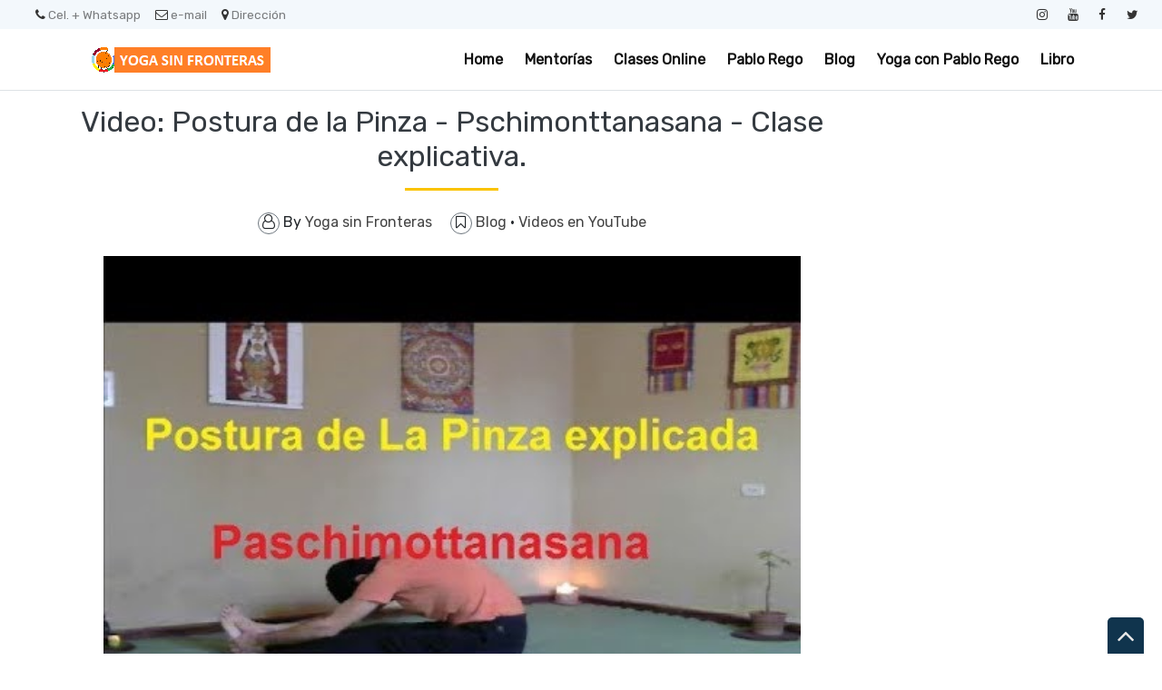

--- FILE ---
content_type: text/html; charset=UTF-8
request_url: https://www.yogasinfronteras.com.ar/2018/02/
body_size: 44548
content:
<!DOCTYPE html>
<html dir='ltr' xmlns='http://www.w3.org/1999/xhtml' xmlns:b='http://www.google.com/2005/gml/b' xmlns:data='http://www.google.com/2005/gml/data' xmlns:expr='http://www.google.com/2005/gml/expr'>
<head>
<link href='https://www.blogger.com/static/v1/widgets/2944754296-widget_css_bundle.css' rel='stylesheet' type='text/css'/>
<script>
!function(f,b,e,v,n,t,s)
{if(f.fbq)return;n=f.fbq=function(){n.callMethod?
n.callMethod.apply(n,arguments):n.queue.push(arguments)};
if(!f._fbq)f._fbq=n;n.push=n;n.loaded=!0;n.version='2.0';
n.queue=[];t=b.createElement(e);t.async=!0;
t.src=v;s=b.getElementsByTagName(e)[0];
s.parentNode.insertBefore(t,s)}(window, document,'script',
'https://connect.facebook.net/en_US/fbevents.js');
fbq('init', '1137350985173121');
fbq('track', 'PageView');
</script>
<noscript><img height='1' src='https://www.facebook.com/tr?id=1137350985173121&ev=PageView&noscript=1' style='display:none' width='1'/></noscript>
<meta content='text/html; charset=UTF-8' http-equiv='Content-Type'/>
<meta content='blogger' name='generator'/>
<link href='https://www.yogasinfronteras.com.ar/favicon.ico' rel='icon' type='image/x-icon'/>
<link href='https://www.yogasinfronteras.com.ar/2018/02/' rel='canonical'/>
<link rel="alternate" type="application/atom+xml" title="   Yoga sin Fronteras de Pablo Rego - Atom" href="https://www.yogasinfronteras.com.ar/feeds/posts/default" />
<link rel="alternate" type="application/rss+xml" title="   Yoga sin Fronteras de Pablo Rego - RSS" href="https://www.yogasinfronteras.com.ar/feeds/posts/default?alt=rss" />
<link rel="service.post" type="application/atom+xml" title="   Yoga sin Fronteras de Pablo Rego - Atom" href="https://www.blogger.com/feeds/1175147417620115405/posts/default" />
<!--Can't find substitution for tag [blog.ieCssRetrofitLinks]-->
<meta content='https://www.yogasinfronteras.com.ar/2018/02/' property='og:url'/>
<meta content='   Yoga sin Fronteras de Pablo Rego' property='og:title'/>
<meta content='' property='og:description'/>
<meta content='width=device-width, minimum-scale=1.0, maximum-scale=1.0' name='viewport'/>
<title>febrero 2018 ~    Yoga sin Fronteras de Pablo Rego</title>
<link href='//stackpath.bootstrapcdn.com/bootstrap/4.3.1/css/bootstrap.min.css' rel='stylesheet'/>
<style id='page-skin-1' type='text/css'><!--
/*
/* **************************
Template name: LMS Education
Template url: https://btemplates.com/2020/blogger-template-lms-education/
Ported by: https://rivieramaya.mx & https://ixibanyayu.com/
Designed by: https://btemplates.com/
Distributed by: https://btemplates.com/
Documentation: https://btemplates.com/blog/lms-education-template/
Realise date: 01/06/2020
License: Creative Commons Attribution-NonCommercial-NoDerivatives 4.0 International
License url: http://creativecommons.org/licenses/by-nc-nd/4.0/
CSS Framework: Bootstrap 4.1 https://getbootstrap.com/
Version: 1.0.4
*****************************
*//* Variable definitions
====================
<Variable name="bgcolor" description="Page Background Color"
type="color" default="#fff">
<Variable name="textcolor" description="Text Color"
type="color" default="#212529">
<Variable name="linkcolor" description="Link Color"
type="color" default="#333">
<Variable name="hoverlinkcolor" description="Hover Link Color"
type="color" default="#D8815F">
<Variable name="pagetitlecolor" description="Blog Title Color"
type="color" default="#212529">
<Variable name="descriptioncolor" description="Blog Description Color"
type="color" default="#212529">
<Variable name="titlecolor" description="Post Title Color"
type="color" default="#343a40">
<Variable name="bodyfont" description="Text Font"
type="font" default="normal normal 100% 'Rubik', sans-serif">
*/
body {
font: normal normal 100% 'Rubik', sans-serif;
background-color: #ffffff;
color: #212529;
}
a {
color: #333333;
}
a:hover {
color: #D8815F;
}
p.description {
color: #212529;
}
#header-wrapper h1, #header-wrapper h1 a {
color: #ff7300;
}
.post-title a {
color: #343a40;
}
#testimonials .carousel-control-next-icon {
background-image: url("data:image/svg+xml,%3csvg xmlns='http://www.w3.org/2000/svg' fill='%23666' viewBox='0 0 8 8'%3e%3cpath d='M2.75 0l-1.5 1.5 2.5 2.5-2.5 2.5 1.5 1.5 4-4-4-4z'/%3e%3c/svg%3e") !important;
}
#testimonials .carousel-control-prev-icon {
background-image: url("data:image/svg+xml,%3csvg xmlns='http://www.w3.org/2000/svg' fill='%23666' viewBox='0 0 8 8'%3e%3cpath d='M5.25 0l-4 4 4 4 1.5-1.5-2.5-2.5 2.5-2.5-1.5-1.5z'/%3e%3c/svg%3e") !important;
}
/* Gadgets panel */
body#layout {
max-width: 1000px;
}
body#layout .widget .editlink {
background-color: #999;
color: #000;
}
body#layout .layout-widget-description {
display: none;
}
body#layout .add_widget {
padding: 0;
}
body#layout #bt-labels, body#layout #btemplates-search {
display: none;
}
body#layout #topMenu, body#layout #logoImage {
float: left;
width: 45%;
}
body#layout #SocialNetworks, body#layout #MainMenu {
float: right;
width: 45%;
}
body#layout #btemplates-main-menu {
clear: both;
}
body#layout #header-wrapper {
height: auto;
}
body#layout #btemplates-main-content {
margin-top: auto;
}
body#layout #content-wrapper {
float: left;
width: 67%;
}
body#layout #sidebar-wrapper {
float: right;
width: 30%;
}
body#layout #footers .section {
width: 27%;
float:left;
}
body#layout #blocksMainMenu, body#layout #content-1 .Image, body#layout #bt-subscription .Image, body#layout #bt-videos .Image {
display: block;
}
body#layout #btemplates-dropdown-2::before {
content: "Template documentation at: https://btemplates.com/blog/lms-education-template/";
}
body#layout #LinkList67::before {
content: "Here you can add info like email, phone number or location:";
}
body#layout #LinkList68::before {
content: "Add your social networks here. Your links will be changed for icons automatically:";
}
body#layout #LinkList78::before {
content: "Main menu with dropdown items support:";
}
body#layout #Image97::before {
content: "Add your logo here:";
}
body#layout #Header1::before {
content: "Edit blog title/logo and description here:";
}
body#layout #Image98::before {
content: "You can change the header background image here:";
}
body#layout #LinkList63::before {
content: "Edit/add items for the Blocks menu in the home page here:";
}
body#layout #HTML49::before {
content: "List of latest posts or by Label. Check the documentation to add your own content:";
}
body#layout #Image91::before {
content: "You can change the Labels section background image here:";
}
body#layout #Label3::before {
content: "Select Labels to display here:";
}
body#layout #HTML59::before {
content: "List of posts to show profiles/testimonials:";
}
body#layout #Image93::before {
content: "You can change the Email Subscription section background image:";
}
body#layout #FollowByEmail1::before {
content: "Email subscription settings:";
}
body#layout #HTML79::before {
content: "List of latest post or by Label. Check the documentation to add your own content:";
}
body#layout #Image89::before {
content: "You can change the Video section background image here:";
}
body#layout #HTML96::before {
content: "Settings for the Video section in the home page:";
}
body#layout #ContactForm1::before {
content: "Contact form in the home page settings:";
}
body#layout #HTML98::before {
content: "List of latest posts or by Label as gallery. Check the documentation to add your own content:";
}
body#layout #footers::after {
content: "Thank you for using LMS Education template by BTemplates.com";
}
body#layout #content-wrapper {
margin: 0;
}
body#layout #header-wrapper .Image {display: block;}
body#layout #footer-wrapper .links, body#layout #search {
display:none;
}

--></style>
<style type='text/css'>
            /* GENERAL STYLES */

            /* Hide top navbar */
            #navbar-iframe {
                height:0px;
                visibility:hidden;
                display:none
            }

            body {
            }
            a {
            }
            a:hover {
            }
            a:visited {
                color: #666;
            }
            blockquote {
                background-color: #d4f7f7;
                border-left: 10px solid #86e8e8;
                margin: 1.5em 10px;
                padding: 0.5em 10px;
                quotes: '\201C''\201D''\2018''\2019';
            }
            blockquote:before {
                color: #86e8e8;
                content: open-quote;
                font-size: 4em;
                line-height: 0.1em;
                margin-right: 0.25em;
                vertical-align: -0.4em;
            }
            blockquote p {
                display: inline;
            }
            .clear {
                clear:both;
            }
            .clearfix:after {
                clear:both;content:'.';
                display:block;
                visibility:hidden;
                height:0;
            }
            .clearfix {
                display:inline-block;
            }
            * html .clearfix {
                height:1%;
            }
            .clearfix {
                display:block;
            }

            /* HEADER */
            #bt-header {
                background-position: center center;
                background-size: auto 100%;
                background-repeat: no-repeat;
                height: 30rem;
                width: 100%;
            }
            #header-bg-1 {
                background-image: url(https://blogger.googleusercontent.com/img/b/R29vZ2xl/AVvXsEiLlnULmKAyjo9LXBcCxPi9FYZIGgNfDt5ywNF1u1s7-43zBEn_5yytANm-mk7Pt8SENlMJfXOmcCxsOQgBngglYtGc7aL67ef_a9vJBGnZkfIc22kgQF529fwdOEkXk-aWMF6EeUcHI1nQ/s1600/header-left.png);
                background-repeat: no-repeat;
                background-size: auto 100%;
                background-position: left center;
            }
            #header-bg-2 {
                background-image: url(https://blogger.googleusercontent.com/img/b/R29vZ2xl/AVvXsEhJylfy1nLpvLc_-O-uIrE_-r4DRirwfC6tapFeOFYKmpkFMcY7Mmznl6a_NDDDoII5ZryyhFPwFatdp1UBEL59Iw19RYSkJ-zNVm8OvyFXN0x-cVSUi1bUNa-0qkN0JZA7annADczouVSy/s1600/header-right.png);
                background-repeat: no-repeat;
                background-size: auto 100%;
                background-position: right center;
            }
            #header-wrapper h1, #header-wrapper h1 a {
                letter-spacing: 0.025em;
                font-weight: bold;
                position: relative;
            }
            #header-wrapper h1, #header-wrapper h1 a {
                content: ' ';
                display: block;
                padding: 1rem;
                border-radius: 5px;
                left: 0;
                top: 0;
                width: 100%;
                height: 100%;
                z-index: 1;
                opacity: 0.8;
                background-color: #fff;
            }
            #header-wrapper h1 a:hover {
                text-decoration: none;
            }
            #header-wrapper h1 a:hover:after, .status-msg-body b:after {
                content: '';
                position: absolute;
                bottom: -0.125rem;
                left: -0.5rem;
                right: -0.5rem;
                height: 0.75rem;
                z-index: -1;
                background-image: url("data:image/svg+xml;charset=utf8,%3Csvg id='Layer_1' xmlns='http://www.w3.org/2000/svg' viewBox='0 0 260 15.6'%3E%3Cstyle%3E .st0{fill:%23f3bc34} %3C/style%3E%3Cpath class='st0' d='M206.8 7.3l-.1.3c.1-.2.2-.3.1-.3zM234.7 10h-.1c-.2.4-.1.3.1 0zM54.8 4.2l-.6-.4c.2.4.4.5.6.4zM17.1 5.1zM34.5 9.6l.1.3c0-.2 0-.3-.1-.3zM22.4 10.8c-.3-.1-.7-.1-1-.1.2.1.7.1 1 .1zM17.5 5c-.1.1-.2.1-.4.2.2-.1.3-.2.4-.2zM52.7 9.8l.5.9c-.1-.3-.3-.6-.5-.9zM19.5 11.6c-.2-.2-.4-.2-.6-.3 0 .2.3.3.6.3zM120.9 11.4c-.1.1-.2.2-.2.3.3-.1.3-.2.2-.3zM80.9 10.4h-.1s.1.1.2.1l-.1-.1zM92.6 10.4l-.2.2c.2-.1.2-.1.2-.2zM72.1 11.3c-.1.1-.3.2-.4.3l.4-.3z'/%3E%3Cpath class='st0' d='M260 6c-1-.6-4.7-1.2-5.8.3-.2-.1.1-.3.2-.4-.9.2-2.2.1-3.6 0s-2.9-.2-4.2 0c-1 1.5-3.9-.6-4.8 1.4l.5-.4c.9.5-1.2 1.4-1.5 1.9-.8-1.2-.1-1-1-2l1.1.4-.3-1c-3.1 2.8-6.2-.9-8.2 1.1.1-.1.1-.3.2-.4-1.4-.5-2.3.8-3.3 1.2-.1-.5.6-.9 1.1-1.3-2.4-.3-6.4 1.2-9 .4-.9.7.4.9-.6 1.5-.8-.2-1.4-.7-.4-1.1-2.3-1.2-7.6 1-11.1-.2-1.8.8-.7 1.1-3.5 1.6.7-.5-.7-1.7 1-1.7l.2-.5c-2.8-.1-6.6-.3-8.1 1.2-.1-1.1-.5-.2-1.6-.8-.4.1 0 .2.2.2-1 .9-1.6-.1-2.3.1l.3-.2-2 .7c-.3-.2-.8-.4-.9-.7v.8c-1.1 0-.5-1-1.9-.8l.3.6c-.9-.4-2.2.4-2.4-.5 0-.2.1-.1.4-.1-1.3-1.2-3.5.3-5.1-.3l.4 1.3c-1.6.4-1-.3-.9-.7-1.1 0-1.3-.4-2.7-.6-.7.3-.4.5-.6.8l-1.5-.4 1-.7c-2.3 1.8-5.6-.4-7.2 1.2-.8-.4.8-.7.3-1-2.6-.9-6 1-8.2 0-3.6-1-7.8-.4-11.8-1.1l.1.3-2.9-.4c-.8.7-2.7.3-4 1.1.1-.3-.1-.7.2-.9-1.2.1-2.6.4-3.3-.1l.4-.3c-2.7-.3-6.4-.5-7.9.1-.9 0-.9-.6-1.1-1-1.6-.1-2.6.2-3.9.7-.3-.2-.7-.3-1-.6l-.6.8c-.6-.1-.1-.7-.6-.9-2.5.9-5.3-.1-7-.1l.2.4c-.7.3-2.1-.3-1.2-.7-3.4-.6-5.1 1.2-9.6.8-.6-1.5-4.1.3-4.8-1.4-1.9.4-3.2-.3-4.5.6 0-.2-.2-.2.1-.3-.8-.6-3.3-.2-5.3.2l-.1-.5c-.9 1.2-4.2.9-4.9 2-.2-.2.4-.5.7-.7-1-1.1-1.8.5-3.1.2.1-.3-.3-.6 0-.8-4.4-1.2-10.6.7-16.3-.1-1.6 0 .6 1.2-1.5 1.1-.6-.6 1-1.1-.3-1.4-.9.7-1.3.5-2.6.5.2-.4 0-.6.9-.9-.7-.5-3.1.9-4.5 0 .1.3-.2.5-.5.7-2.1 1-4.9-.9-5.1-.4 0 0-.7.2-.1.3-.8 0-1.9-.2-1.7-.7-.4.3-.8.8-1.4.8l.3-.6c-.4.1-.8.5-1.1.6l.6.4c-.9-.5-2.6.8-2.6-.4h.3l-1.7-.5c-.7.5-1.3 1-2.5.9-.5-1.3-2.9-.2-4.3-.3l.1-.4c-1.1.6-4 .4-3.5.6-1.1 0-2.6-.2-2-.6-.8.1-2.7.1-3.2.9l-1.8-1c-1 1.6-3.6-.5-3.6 1.2-1-.2-.8-.6-1.5-.9-1.4.9-2.8.8-4.2.7v-.2c-1.4-.1-3.1.8-5.1 1l-.5-1.2c-1 .2-1.3 1.2-2.3 1-.2-.2 0-.3.2-.3-1 .3-2.3.1-3.1-.2-1.5 1-2.7.7-3.9 1.8-1.3-1 1.7-.6.6-1.6-2.2-.4-4.4.4-6.7 1.1-.2-.2 0-.4.1-.7 0 0-1.2.9-2.2 1.8C.9 8.3 0 9.4.5 10c-.5.9-1.2 1.4.9 2 .6-.5 2.5-1.3 2.9-.4l.1-.9c2.6-.6.4 1.8 3.6 1.6l-.7-.3c.6-.1 1.1-.7 1.8-.5.2.2-.2.4-.5.6.9-.5 1.7-.9 2.6-1.4.1.5.1.8-.4 1.2 2.5-.2-.6-1.6 2.4-1.4.6.4-.2.6-.5.9 1.4.7 2.3-.1 3.8-.6.1.8-.9.7.3 1.2-.3-.4-.5-1.1.5-1.2-.4.8.7.4 1.6.5-.2-.3-.1-.6.2-.8.4-.1.8.1 1.4.1l-1.1-.7c1.5-.8 2.4.3 3.6.6-.1.1-.3.3-.5.3 1.2.3 2.5.9 4.1.1l-.3.1c2.9-.9-1-1.3 2.4-2.2 1.1.1-.4 2.6 2.1 1.6-1.3-.6 1.6-1.7 3.1-2L32.4 10c.6 0 1.6-.5 2-.3l-.1-.3c-.2-1.3 1.9.1 3-.7-1.3 1.8-1.4 1.5-1.6 3.2 1-1 2.2-1.9 4.1-1.8l-1.5 1.4c2.5.2 5.5-1.9 7.6-3-.5 1 .3 1.4-.6 2.2l2.4-.3-.7 1.1c1-1.2 2.1-.4 1.9-1.9-.3.2-.2.4-.7.3.1-.4.5-1.4 1.7-1.3.9.3-.5.6-.2 1 .8-.6.9.3 1.7-.1l-.8-.6c.6-.9 1.4-.1 2.2-.5-1 .4-.7.9-.3 1.4l-.1-.1c.8-.1 1.6-.7 2-.2l-.5 1.2.9-.9c.3.1.6.6 0 .8 2.8.7-.1-2.5 3.6-1.5 0 .5-.4.8-1.4.5-.2.7.1 1.1 1.1 1.4v.1c1.9 0 4.4 0 5.6-.8.4.3 0 .6-.4.9 2.1.4 2.8-.7 5 .1l-1-.4c1.4-.6 4-.8 5.3.1l-.4.3c1.3-.7 3.5.6 4 0-.6-.4 0-.6-.8-1l3.4-.7.2 1.2 1.8-.4c-.4-.5 2.4.4 2.5-.7 1 .4-.4.9-.8 1.4 1-.3 1.1.2 2.1-.5l1 1.1 2.6-.7c-.1.1 0 .2-.1.3 1.2-.9 3.1.6 4.6-.9-.1.1-.1.1-.1.2.9-.8 2.9-.2 3.7 0 1.4-.2.6-1 .6-1.4 3.9.4 2.7.3 6-.9 2 1.4-2.4 2.1.1 3 .4-.6 2.1-1.1 4.1-1.3 1.8.5 4.8.9 6.5 1.9l-.2-.9 2.6-.4-1.5 1.2c.4-.3 1.7-.8 2.6-1.2 2.7-.7 1.4 1.9 3.5.7.1.1.1.2.2.3.7-.6 2.4-.3 4.4-.5l-.7 1.1-1.3-.3c.7 1.1 2.1-.1 3.4 0 1.3-.3.7-1.3 1.4-1.6.5.1 1.2-.2 1.6.1 1.1.4.1 1.3-.3 1.8 1-1.1 1.4-.9 3.6-1.3.1.5-.1.8-.4.9.5-.1.9-.3 1.2-.8l.7.7c2.5 1 2.6-2 5.6-1.5-.8.6 2.6 0 3.5.7-1.1.1.4 1.6-.2 2.3 2.4.5 1-1.3 3-1.4l-.9 1.3c1.9-.5.5-.7 2.4-1.1-.5.4.8.4-.3.8 2.5.2 1.9.1 4.1.3l.2-1.3c.7-.1 1 .5 1.2.7-.3 0-.8-.1-.7.1.8 1.2 1.4-.6 2.4.5-.2-.4-.5-1 .4-1.1-.3.8 1.4.8 1.4 1.2-.6-.6 2-.2 2.1-1 1 .7-.4.6-.4 1.1.9-1 3.7 0 4.6-.6 0 .1.1.1.1.2 1.2-.6 3-.7 5.3-1.5l-.8.7c2.2.4 1.4-1.5 3.3-1.5-.4 1.1 3.1 0 2.2 1.2 1.1-.6 2.3-.8 3.1-1.7 1 .6-2.1 1.4-.6 1.8l1.6-.5.3.6c.1-.4 1.5-.4 1.4-.8.2.7.9 1.2.8 1.8 1-.2 2.4.5 3.3-.1l.1.3c1-1.3 3.1-.2 3.6-1.5l.6.7c1.5-.1 1.3-1.5 2-1.8.6 0 1.4-.2 2 0-2 .8 1 1.1 1.4 1.6.8 0 3.1 0 3.7-.7-1 .7-.4 1.2-2.1 1.3.9 1.3 2.6-.2 4.5-.1v.6c2.7-.4 2.8-1.5 4-2.5.3.8.1 1-.7 1.7 1.8.5 4.7-.1 6.7 0 .6.5.2.9-.5 1.1 2.1-.6 4.7.1 6-1.2-.5.5.9.3 1.6.6 0-.3.1-.6.2-.6 1.3-.6 4.1-1.1 5.6-.7l-.5.4c1.7.1 3-.5 4.3-.9 1.3-.4 2.6-.8 4.5-.4.7.3-.7 1.1.7 1 .7-.5.4-1.5 2.2-1.3l-.1.9 1.2-.9c-.7-.7-2.6-.4-1.3-1.2 1.6.8 1.3-.9 3.3 0-.4.1-1 .8-1.3 1.2 2 .4 3.4.1 4.8-.1 1.4-.3 2.8-.6 4.9-.2 2-.8 4.6-1.2 5.9-1.9 0 .9 0 1.7-.8 2.4 1.8 0 2.4-2.1 3.7-.9.7-1.3 4.7-1.2 5-3l2-.8z'/%3E%3Cpath class='st0' d='M58.1 11.1c-1 0-1.9 0-2.3.2.2.2 2.3.6 2.3-.2zM208.2 13.3c-.1 0-.3.1-.4.1.1 0 .3 0 .4-.1zM216.3 12.9c-.1-.1-.2-.2-.4-.3 0 .3.1.5.4.3zM132.6 11.5zM178.5 13.7c.7-.4 1-.7 1-1-.4.1-.7.3-1 1zM163 12.6c-.1.1-.2.1-.3.2.3-.1.3-.2.3-.2zM130.2 12c.7-.4 1.6-.3 2.4-.5-.7.2-1.9-.3-2.4.5zM226.1 11.4l-.7.6.8-.4zM218.6 12c-.3-.1-1.7.3-1.3.6.4-.3.9-.5 1.3-.6zM189.6 11.4l-.3.6.7-.5z'/%3E%3C/svg%3E");
                background-repeat: no-repeat;
                background-size: cover;
            }
            h1 .first-word, h1 a .first-word {
                color: #2EB8D7;
            }
            #header-wrapper .Image {display: none;}
            #header-inner {
                text-align: center;
            }
            #header-inner a img {
                margin: 0 auto;
                max-width: 90%;
                height: auto;
            }
            p.description {
            }
            #secondary-menu a {
                color: #212529;
                font-size:1.5em;
                margin-right: 0.25em;
            }
            #btemplates-dropdown-2 {
                background-color: #F3F8FC;
            }
            #btemplates-dropdown-2 .fa {
                color: #333;
            }
            #btemplates-main-menu {
                font-weight: bold;
                position: relative;
                z-index: 8;
                background-color: transparent;
                transition: background-color 0.25s;
            }
            #btemplates-main-menu .btemplates-dropdown {
                width:100%;
            }
            #btemplates-main-menu nav{

            }
            #btemplates-main-menu .nav-item .dropdown-item img {
                width: 100%;
                object-fit: cover;
                transition: all 1.5s cubic-bezier(0, 0, .3, 1);
            }
            #btemplates-main-menu .nav-item a.dropdown-item:hover img {
                transform: scale(1.1);
            }
            #btemplates-main-menu .nav-item a {
                color: rgb(17, 70, 105);
            }
            #btemplates-main-menu .nav-item > a {
                color: #111;
            }
            #btemplates-main-menu .nav-item > a:hover {
                color: #555;
            }
            #btemplates-main-menu .nav-item:last-child a {
                /*padding-right: 0;*/
            }
            .dropdown-submenu {
                position: relative;
            }
            #btemplates-main-menu h2 {
                display: none;
            }
            .dropdown-submenu>a:after {
                content: "\f0da";
                border: none;
                font-family: 'FontAwesome';
                vertical-align: middle;
            }
            .dropdown-submenu>.dropdown-menu {
                top: 0;
                left: 100%;
                padding-left: 0.5rem;
                margin-top: 0px;
                margin-left: 0px;
            }
            @media (min-width: 991px) {
                .dropdown-menu {
                    box-shadow: 0 0 10px rgba(0, 0, 0, 0.1);
                }
            }
            #logoImage h2, #logoImage .caption {
                display:none;
            }
            .status-msg-body b {
                position: relative;
            }
            .status-msg-body a {
                display: none;
            }
            #blocksMainMenu h2 {
                display: none;
            }
            #blocksMainMenu a {
                color: #fff;
                font-weight: bold;
            }
            #blocksMainMenu a:hover {
                text-decoration: none;
            }
            .bt-block {
                cursor: pointer;
                transition: opacity 0.25s, margin-top 0.3s linear;
            }
            .bt-block:hover {
                opacity: 0.85;
                margin-top: -1rem;
            }
            .status-msg-wrap {
                background-color: #F3F8FC;
                font-size: 150% !important;
            }
            .status-msg-bg {
                border-radius: 5px;
                opacity: 1;
            }
            .status-msg-body, .status-msg-bg {
                padding: 1rem;
            }
            #bt-posts-1 .bt-post-title a, .btemplates-tags a.bt-tag, #btemplates-posts-slider .bt-post-title a, #bt-blog .bt-post-title a, #bt-videos .bt-post-title a {
                color: #2EB7D7;
            }
            #bt-posts-1 .bt-post-title a:hover, .btemplates-tags a.bt-tag:hover, #btemplates-posts-slider .bt-post-title a:hover, #bt-blog .bt-post-title a:hover, #bt-videos .bt-post-title a:hover {
                color: #5AB6CC;
            }
            #bt-posts-1 {
                color: #666;
            }
            #bt-posts-1 h2 {
                text-align: center;
            }
            #bt-posts-1 .btemplates-post {
                border: solid 1px #eee;
                max-width: 350px;
                transition: background-color 0.5s;
            }
            #bt-posts-1 .btemplates-post:hover {
                background-color: #eee;
            }
            #bt-posts-1 .btemplates-post:hover .bt-post-thumbnail img {
                transform: scale3d(1.1, 1.1, 1.1);
            }
            #bt-posts-1 .btemplates-post:hover .bt-post-author-avatar img {
                transform: rotate(-10deg);
            }
            hr.title-separator {
                width: 100px;
                text-align: center;
                border: solid 1.5px #FAC300;
            }
            hr.subtitle-separator {
                width: 100px;
                text-align: center;
                border: solid 1.5px #eee;
            }
            #bt-posts-1 .bt-post-thumbnail {
                width: 350px;
                height: 180px;
                overflow: hidden;
                float: none;
                max-width: 100%;
            }
            #bt-posts-1 .bt-post-thumbnail img{
                width: 100%;
                height: 100%;
                object-fit: cover;
                border-bottom: 1px solid #eee;
                transition: all 1.5s cubic-bezier(0, 0, .3, 1);
            }
            #bt-posts-1 .bt-post-author-avatar {
                text-align: center;
                margin-top: -25px;
            }
            #bt-posts-1 .bt-post-author-avatar img {
                transition: transform 1s;
                border-color: #eee;
                position: relative;
                z-index: 1;
            }
            #bt-posts-1 .bt-post-title {
                text-align: center;
                margin: 1rem 0;
                font-weight: bold;
            }
            #bt-posts-1 .bt-post-content {
                padding: 0 1rem;
                font-size: 0.9rem;
            }
            #bt-posts-1 .bt-post-location {
                text-align: center;
                padding: 1rem 1rem 0;
                font-size: 0.8rem;
            }
            #bt-posts-1 .bt-post-location .fa, #btemplates-posts-slider .bt-post-location .fa {
                color: rgb(230, 161, 14);
            }
            #bt-posts-1 .bt-post-date {
                text-align: right;
                font-size: 0.7rem;
                padding: 1rem;
                color: #999;
            }
            .parallax {
                background-attachment: fixed;
                background-position: center;
                background-repeat: no-repeat;
                background-size: cover;
            }
            #content-1 {
                text-align: center;
                min-height: 300px;
            }
            #content-2 h2 {
                padding-bottom: 1.5rem;
            }
            #content-1 .Image {
                display: none;
            }
            #btemplates-search h2 {

            }
            #btemplates-search input[type='text'] {
                padding: 0.5rem;
            }
            #btemplates-search input[type='submit'] {
                background-color: #43e8d8;
                border: 0;
                border-radius: 0.25rem;
                padding: 0.5rem 2rem;
                color: #fff;
                font-weight: bold;
            }
            #testimonials h2 {
                text-align: center;
            }
            #testimonials .carousel-item {
                text-align: center;
            }
            #testimonials .carousel-inner img {
                width: 175px;
                height: 175px;
            }
            #testimonials .bt-post-content {
                font-size: 1rem;
            }
            #testimonials .bt-post-location {
                color: #999;
            }
            #bt-subscription .Image {
                display: none;
            }
            #bt-subscription {
                text-align: center;
                min-height: 300px;
                color: #fff;
                background-color: #2EB8D7;
            }
            #bt-subscription .input-group-prepend {
                display: none;
            }
            #bt-subscription .bt-widget-description {
                color: #fff;
            }
            #bt-subscription input[type='text'] {
                padding: 0.75rem;
                font-size: 1rem;
                height: auto;
                width: inherit;
                border: 1px solid #ced4da;
            }
            #bt-subscription input[type='submit'] {
                font-size: 1rem;
                padding: 0.75rem;
                width: auto;
                height: auto;
                margin-left: 1rem;
                border-radius: 5px;
            }
            #bt-blog h2 {
                text-align: center;
            }
            #bt-blog .bt-post-thumbnail {
                width: 350px;
                height: 180px;
                overflow: hidden;
                float: none;
                max-width: 100%;
            }
            #bt-blog .btemplates-post {
                transition: background-color 0.5s;
            }
            #bt-blog .btemplates-post:hover .bt-post-thumbnail img {
                transform: scale3d(1.1, 1.1, 1.1);
            }
            #bt-blog .btemplates-post:hover {
                background-color: #eee;
            }
            #bt-blog .bt-post-thumbnail img{
                width: 100%;
                height: 100%;
                object-fit: cover;
                border-bottom: 1px solid #eee;
                transition: all 1.5s cubic-bezier(0, 0, .3, 1);
            }
            #bt-blog .bt-post-title {
                text-align: center;
                margin: 1rem 0;
                font-weight: bold;
            }
            #bt-blog .bt-post-content {
                padding: 0 1rem;
                font-size: 0.9rem;
            }
            #bt-blog .bt-post-date {
                text-align: center;
                font-size: 0.7rem;
            }
            #bt-videos {
                background-color: #333;
                color: #fff;
            }
            #bt-videos .Image {
                display: none;
            }
            #bt-videos a {
                color: #fff;
            }
            #bt-videos h2, #bt-videos h3, #bt-videos .bt-post-content {
                text-align: center;
            }
            #bt-contact h2, #bt-contact .bt-widget-description {
                text-align: center;
            }
            #bt-contact .contact-form-widget {
                max-width: 100% !important;
                text-align: center;
            }
            #bt-contact .contact-form-widget .form {
                display: inline-block;
                width: 90%;
                text-align: left;
            }
            #bt-contact input[type="text"] {
                padding: 0.75rem;
                font-size: 1rem;
                height: auto;
                margin: 0;
            }
            #bt-contact input[type="button"] {
                font-size: 1rem;
                padding: 0.75rem;
                height: auto;
                border-radius: 5px;
                background-color: rgb(66, 203, 219);
                color: #fff;
            }
            #bt-contact form span {
                color: rgb(66, 203, 219);
            }
            #btemplates-dropdown-2 ul {
                margin-right: auto;
            }
            #btemplates-dropdown-2 .nav-item > a {

            }
            #btemplates-dropdown-2 .nav-item > a:hover {

            }
            #btemplates-social a.nav-link{
                padding: .5rem .7rem;
            }
            #btemplates-social a.nav-link:hover {
                opacity: 0.8;
            }
            #btemplates-dropdown-1 a {
                color: #c41d1d;
            }
            #btemplates-dropdown-1 a:hover {
                color: #D8815F;
            }
            nav.navbar h2 {
                display: none;
            }
            #btemplates-popular-posts .PopularPosts {
                display: none;
            }
            body#layout #btemplates-popular-posts .PopularPosts {
                display: block !important;
            }
            #btemplates-popular-posts .PopularPosts h2 {
                display: block;
                text-align: center;
            }
            #btemplates-popular-posts .PopularPosts img {
                padding-right: 0 !important;
            }

            #btemplates-popular-posts .PopularPosts .widget-item-control {
                margin-top: 0;
            }
            #bt-labels h2 {
                text-align: center;
            }
            .btemplates-tags {
                text-align: center;
            }
            .btemplates-tags a.bt-tag {
                text-align: center;
                display: inline-block;
                margin: 0 1rem 1rem 0;
            }
            .btemplates-tags a:hover img {
                opacity: 0.8;
            }
            .btemplates-tags a img {
                border: 2px solid #333;
                transform: scale(1);
                transition: all 0.3s ease;
                width: 75px;
                height: 75px;
            }
            .btemplates-tags a:hover img, .btemplates-tags a:focus img {
                transform: scale(1.1);
            }


            /* CONTENT WRAPPER */


            #btemplates-first-post {
                display: none;
            }
            body#layout #btemplates-first-post {
                display: block;
            }
            #btemplates-first-post-c h2 {
                display: none;
            }
            #btemplates-first-post-c .widget {
                margin-bottom: 2rem;
            }
            #btemplates-main-content {
                background-color: #fff;
                padding: 15px;
            }
            .breadcrumb, .status-msg-bg {
                background-color: #F3F8FC;
            }
            .post-title a {
            }
            .video-container {
                position:relative;
                padding-bottom:56.25%;
                padding-top:30px;
                height:0;
                overflow:hidden;
            }

            .video-container iframe, .video-container object, .video-container embed {
                position:absolute;
                top:0;
                left:0;
                width:100% !important;
                height:100% !important;
            }
            .post-header-line-1 {
                transition: color 1s;
            }
            .post-header-line-1 .post-labels:hover .fa {
                color: rgb(240, 188, 13) !important;
            }
            .post-header-line-1 .post-labels:hover .rounded-circle {
                border-color: rgb(240, 188, 13) !important;
            }
            .post-header-line-1 .post-author:hover .fa {
                color: rgb(66, 203, 219) !important;
            }
            .post-header-line-1 .post-author:hover .rounded-circle {
                border-color: rgb(66, 203, 219) !important;
            }
            .post-header-line-1 > span {
                margin: 0 0.5rem;
            }
            .post-header-line-1 .rounded-circle {
                width: 1.5em;
                height: 1.5em;
                display: inline-block;
                transition: border-color 1s;
            }
            .post-header-line-1 a {
                color: #444;
            }
            .post-body {
                line-height: 1.5;
            }
            .post-body ul{list-style-type:circle;list-style-position:inside;padding:0 0 0 0.25em;}
            .post-body ol{list-style-type:decimal;list-style-position:inside;padding:0 0 0 0.25em;}
            .post-body a { text-decoration: underline; color: rgb(17, 70, 105); }
            .post-body a:hover { color: rgb(31, 92, 132); }
            .post-body a img: hover {
                border: 1px solid #999;
            }
            .post code{
                background:url(https://blogger.googleusercontent.com/img/b/R29vZ2xl/AVvXsEjQXkcnihplP5g_TtW2h7lgz748viCdQbhq-dxdjyCjhspxoq89Dbtcr8h5T9LSZu78dXE-xGIs29Z0IxYC52DNqQ-78IYpsx4oycNyYHcEOncH5z2Owk2SPrlENHrSoZfeW7erwRRh6R10/s0/code.png) no-repeat 0 5px;padding:0 35px 0 0;display:block;min-height:35px;padding:0 0 0 30px;
            }
            .post table {
                border-color:#CDCDCD;border-style:solid;border-width:1px 0;width:100%;text-align:center;
            }
            .post table td,.post table th {
                border-bottom:1px solid #EFEFEF;padding:5px 15px 5px 0;
            }
            .post img {
                max-width: 100%;
            }
            .post .posts-list-tag {

            }
            .post .posts-list-tag li {
                list-style: none;
                border-bottom: 1px solid #F3F8FC;
                line-height: 3;
                transition: background-color 0.5s;
            }
            .post .posts-list-tag li:hover {
                background-color: #DBE4EC;
            }
            .post .posts-list-tag li a {
                text-decoration: none;
                display: block;
                transition: color 0.5s;
            }
            .post-footer-line {
                margin-bottom: 0.5rem;
            }
            .post-footer .post-timestamp {
                font-size: 80%;
            }
            .bt-post-share-buttons a {
                text-align: center;
                border: 2px solid #999;
                border-radius: 50%;
                width: 2em;
                height: 2em;
                display: inline-block;
                line-height: 2;
            }
            .bt-post-share-buttons a i {
                transition: font-size 0.5s;
            }
            .bt-post-share-buttons a:hover i {
                font-size: 125%;
            }
            .bt-post-share-buttons a[href$="email"] {
                border-color: rgb(240, 188, 13);
                color: rgb(240, 188, 13);
            }
            .bt-post-share-buttons a[href$="facebook"] {
                border-color: #3b5998;
                color: #3b5998;
            }
            .bt-post-share-buttons a[href$="twitter"] {
                border-color: #55acee;
                color: #55acee;
            }
            .bt-post-share-buttons a[href$="pinterest"] {
                border-color: #CB2125;
                color: #CB2125;
            }
            .bt-post-share-buttons a[href$="tools.html"] {
                border-color: #28AE00;
                color: #28AE00;
            }
            .post-author, .Profile .profile-name-link {
            }
            #btemplates-author-box {
                box-shadow: 0 0 50px .1px rgba(0,0,0,0.07);
                box-sizing: border-box;
                border-radius: 7px;
                padding: 1rem;
                margin: 1rem 0 1.75rem;
                transition: box-shadow 1s;
            }
            #btemplates-author-box:hover {
                box-shadow: 0 0 50px .1px #CFDEEA;
            }
            #btemplates-author-box img.rounded-circle{
                width: 75px;
                height: 75px;
            }
            #btemplates-author-box a[rel='author'] {
                font-weight: bold;
                font-size: 1.25rem;
                margin-bottom: 0.75rem;
                display: block;
            }
            #btemplates-author-box span[itemprop='description'] {
                color: #444;
            }
            #blog-pager {
                margin-bottom: 1.5rem;
            }
            #blog-pager .btemplates-post:first-child::before {
                content: ' Newer post';
            }
            #blog-pager .btemplates-post:last-child::before {
                content: 'Older post >';
            }
            #blog-pager .bt-post-thumbnail {
                width: 100%;
                height: 150px;
            }
            #blog-pager .bt-post-title {
            }
            #blog-pager a {
                color: #212529;
            }
            #blog-pager .bt-post-content {
                display:none;
            }
            #blog-pager .bt-post-date {
                display: none;
                color: #999;
            }
            .home-link::before {
                content: '\00a0\f015';
                font-family: fontAwesome;
            }
            .blog-pager-older-link::after {
                content: '\00a0\f105';
                font-family: fontAwesome;
            }
            .blog-pager-newer-link::before {
                content: '\f104\00a0';
                font-family: fontAwesome;
            }
            .status-msg-wrap {
                width: 100%;
                margin: 0 auto 2em;
                font-size: 125%;
            }
            .status-msg-border {
                border: 0;
            }
            /* SIDEBAR */
            #sidebar-wrapper .widget {
                margin-bottom: 1em;
            }
            #sidebar-wrapper .widget h2, #footers .widget h2 {
                padding-bottom: 0.5em;
                margin-bottom: 0.5em;
                border-bottom: 1px solid #FAC300 !important;
            }
            #sidebar-wrapper h2 {

            }
            #sidebar-wrapper ul {
                padding: 0;
            }
            #sidebar-wrapper li {

            }
            #sidebar-wrapper .widget {

            }
            #sidebar-wrapper .widget-content {

            }
            #sidebar .widget, #footers .widget {
                margin-bottom: 2.5em;
            }
            #sidebar .FollowByEmail, #footers .FollowByEmail {
                border: solid 1px #67eaca;
                padding: 1em;
                background-color: #3bccce;
                color:#fff;
            }
            #sidebar .FollowByEmail .bt-widget-description, #footers .FollowByEmail .bt-widget-description{
                color:#fff;
            }
            #sidebar input[type=text] {
            }
            #sidebar input[type=submit] {
                cursor: pointer;
            }
            #sidebar .FollowByEmail input[type=submit], #footers .FollowByEmail input[type=submit] {
                background-color: #111;
            }
            #sidebar .PopularPosts ul , #footers .PopularPosts ul {
                padding: 0;
            }
            #sidebar .PopularPosts li, #footers .PopularPosts li {
                list-style: none;
            }
            #sidebar .PopularPosts .item-thumbnail, #footers .PopularPosts .item-thumbnail {
                width:75px;
                float:left;
            }
            #sidebar .PopularPosts .item-thumbnail img, #footers .PopularPosts .item-thumbnail img {
                width:75px;
            }
            #sidebar .PopularPosts .item-title, #footers .PopularPosts .item-title {
                font-size:0.9em;
            }
            #sidebar .PopularPosts .item-snippet, #footers .PopularPosts .item-snippet {
                display: none;
            }

            #sidebar .Label ul, #footers .Label ul {
            }
            .cloud-label-widget-content {
                color: #fff;
            }
            .cloud-label-widget-content .label-size {
                background-color: #13a5a5;
                margin: 0.05rem;
                padding: 0.2rem;
                border-radius: 5px;
                display: inline-block;
            }
            .cloud-label-widget-content a {
                color: #fff;
            }
            #sidebar-icons a {
                color: #666;
                text-decoration:none;
            }
            .Profile .widget-content {
                text-align:center;
            }
            .Profile ul {
                text-align: left;
            }
            .Profile li a {
                padding: 0 0.5em 0 0.3em;
            }
            .Profile li:before {
                content: '\f2bd';
                font-family: fontAwesome;
            }
            .Profile li {
                list-style: none;
            }
            .Profile .profile-name-link {
                background-image: none !important;
                font-size: 1.1em;
            }
            .Profile > div:nth-child(2) > a:nth-child(1) img {
                display:block;
                float:none;
                margin: 0.5em auto;
                width: 125px;
                height: 125px !important;
            }
            .Profile .profile-link{
                font-size: 80%;
            }
            #sidebar .btemplates-post, #footers .btemplates-post {
                clear: both;
                margin-bottom:1em;
            }
            #sidebar .btemplates-post:hover .bt-post-thumbnail img, #footers .btemplates-post:hover .bt-post-thumbnail img {
                transform: scale3d(1.1, 1.1, 1.1);
            }
            #sidebar .bt-post-thumbnail, #footers .bt-post-thumbnail {
                margin:0 0.5em 1em 0;
                float:left;
            }
            #sidebar .bt-post-thumbnail img, #footers .bt-post-thumbnail img {
                transition: all 1.5s cubic-bezier(0, 0, .3, 1);
            }
            #sidebar .bt-post-title, #footers .bt-post-title {

            }
            #sidebar .bt-post-content, #footers .bt-post-content {
                display:none;
            }
            #sidebar .bt-post-date, #footers .bt-post-date {
                font-size: 70%;
                float: right;
                color: #999;
            }
            #footers .fa, #sidebar .fa {
                background-color: #efefef;
                color: #fff;
                font-size: 1.75rem;
                width: 2.5rem;
                height: 2.5rem;
                border-radius: 50% !important;
                vertical-align: middle;
                margin: 0 1rem 0.5rem 0;
                float: left;
            }
            #footers .fa:hover, #sidebar .fa:hover {
                opacity: 0.75;
            }
            #footers .fa.fa-500px, #sidebar .fa.fa-500px {
                background-color: #0099e5;
            }
            #footers .fa.fa-adn, #sidebar .fa.fa-adn {
                background-color: #4a484c;
            }
            #footers .fa.fa-amazon, #sidebar .fa.fa-amazon {
                background-color: #ff9900;
            }
            #footers .fa.fa-android, #sidebar .fa.fa-android {
                background-color: #a4c639;
            }
            #footers .fa.fa-angellist, #sidebar .fa.fa-angellist {
                background-color: #000;
            }
            #footers .fa.fa-apple, #sidebar .fa.fa-apple {
                background-color: #979797;
            }
            #footers .fa.fa-behance, #sidebar .fa.fa-behance {
                background-color: #1769ff;
            }
            #footers .fa.fa-behance-square, #sidebar .fa.fa-behance-square {
                background-color: #1769ff;
            }
            #footers .fa.fa-bitbucket, #sidebar .fa.fa-bitbucket {
                background-color: #205081;
            }
            #footers .fa.fa-bitbucket-square, #sidebar .fa.fa-bitbucket-square {
                background-color: #205081;
            }
            #footers .fa.fa-bitcoin, #sidebar .fa.fa-bitcoin {
                background-color: #ee9209;
            }
            #footers .fa.fa-black-tie, #sidebar .fa.fa-black-tie {
                background-color: #222;
            }
            #footers .fa.fa-btc, #sidebar .fa.fa-btc {
                background-color: #ee9209;
            }
            #footers .fa.fa-buysellads, #sidebar .fa.fa-buysellads {
                background-color: #c90100;
            }
            #footers .fa.fa-cc-amex, #sidebar .fa.fa-cc-amex {
                background-color: #007bc1;
            }
            #footers .fa.fa-cc-diners-club, #sidebar .fa.fa-cc-diners-club {
                background-color: #004a97;
            }
            #footers .fa.fa-cc-discover, #sidebar .fa.fa-cc-discover {
                background-color: #f68121;
            }
            #footers .fa.fa-cc-jcb, #sidebar .fa.fa-cc-jcb {
                background-color: #003a8f;
            }
            #footers .fa.fa-cc-mastercard, #sidebar .fa.fa-cc-mastercard {
                background-color: #0a3a82;
            }
            #footers .fa.fa-cc-paypal, #sidebar .fa.fa-cc-paypal {
                background-color: #253b80;
            }
            #footers .fa.fa-cc-stripe, #sidebar .fa.fa-cc-stripe {
                background-color: #00afe1;
            }
            #footers .fa.fa-cc-visa, #sidebar .fa.fa-cc-visa {
                background-color: #0157a2;
            }
            #footers .fa.fa-chrome, #sidebar .fa.fa-chrome {
                background-color: #4587f3;
            }
            #footers .fa.fa-codepen, #sidebar .fa.fa-codepen {
                background-color: #000;
            }
            #footers .fa.fa-connectdevelop, #sidebar .fa.fa-connectdevelop {
                background-color: #391448;
            }
            #footers .fa.fa-contao, #sidebar .fa.fa-contao {
                background-color: #eb8623;
            }
            #footers .fa.fa-creative-commons, #sidebar .fa.fa-creative-commons {
                background-color: #231f20;
            }
            #footers .fa.fa-css3, #sidebar .fa.fa-css3 {
                background-color: #1680c0;
            }
            #footers .fa.fa-dashcube, #sidebar .fa.fa-dashcube {
                background-color: #7f7f7f;
            }
            #footers .fa.fa-delicious, #sidebar .fa.fa-delicious {
                background-color: #3399ff;
            }
            #footers .fa.fa-deviantart, #sidebar .fa.fa-deviantart {
                background-color: #4e6252;
            }
            #footers .fa.fa-digg, #sidebar .fa.fa-digg {
                background-color: #000;
            }
            #footers .fa.fa-dribbble, #sidebar .fa.fa-dribbble {
                background-color: #444444;
            }
            #footers .fa.fa-dropbox, #sidebar .fa.fa-dropbox {
                background-color: #007ee5;
            }
            #footers .fa.fa-drupal, #sidebar .fa.fa-drupal {
                background-color: #0077c0;
            }
            #footers .fa.fa-empire, #sidebar .fa.fa-empire {
                background-color: #000;
            }
            #footers .fa.fa-expeditedssl, #sidebar .fa.fa-expeditedssl {
                background-color: #343433;
            }
            #footers .fa.fa-facebook, #sidebar .fa.fa-facebook {
                background-color: #3b5998;
            }
            #footers .fa.fa-etsy, #sidebar .fa.fa-etsy {
                background-color: #F45700;
            }
            #footers .fa.fa-facebook-official, #sidebar .fa.fa-facebook-official {
                background-color: #3b5998;
            }
            #footers .fa.fa-facebook-square, #sidebar .fa.fa-facebook-square {
                background-color: #3b5998;
            }
            #footers .fa.fa-firefox, #sidebar .fa.fa-firefox {
                background-color: #e66000;
            }
            #footers .fa.fa-flickr, #sidebar .fa.fa-flickr {
                background-color: #ff0084;
            }
            #footers .fa.fa-fonticons, #sidebar .fa.fa-fonticons {
                background-color: #1c1e29;
            }
            #footers .fa.fa-forumbee, #sidebar .fa.fa-forumbee {
                background-color: #83ad13;
            }
            #footers .fa.fa-foursquare, #sidebar .fa.fa-foursquare {
                background-color: #0072b1;
            }
            #footers .fa.fa-ge, #sidebar .fa.fa-ge {
                background-color: #000;
            }
            #footers .fa.fa-get-pocket, #sidebar .fa.fa-get-pocket {
                background-color: #d3505a;
            }
            #footers .fa.fa-gg, #sidebar .fa.fa-gg {
                background-color: #000;
            }
            #footers .fa.fa-gg-circle, #sidebar .fa.fa-gg-circle {
                background-color: #000;
            }
            #footers .fa.fa-git, #sidebar .fa.fa-git {
                background-color: #333;
            }
            #footers .fa.fa-git-square, #sidebar .fa.fa-git-square {
                background-color: #333;
            }
            #footers .fa.fa-github, #sidebar .fa.fa-github {
                background-color: #333;
            }
            #footers .fa.fa-github-alt, #sidebar .fa.fa-github-alt {
                background-color: #333;
            }
            #footers .fa.fa-github-square, #sidebar .fa.fa-github-square {
                background-color: #333;
            }
            #footers .fa.fa-gittip, #sidebar .fa.fa-gittip {
                background-color: #663300;
            }
            #footers .fa.fa-google, #sidebar .fa.fa-google {
                background-color: #4285f4;
            }
            #footers .fa.fa-google-plus, #sidebar .fa.fa-google-plus {
                background-color: #dd4b39;
            }
            #footers .fa.fa-google-plus-square, #sidebar .fa.fa-google-plus-square {
                background-color: #dd4b39;
            }
            #footers .fa.fa-google-wallet, #sidebar .fa.fa-google-wallet {
                background-color: #4285f4;
            }
            #footers .fa.fa-hacker-news, #sidebar .fa.fa-hacker-news {
                background-color: #ff6600;
            }
            #footers .fa.fa-houzz, #sidebar .fa.fa-houzz {
                background-color: #7ac142;
            }
            #footers .fa.fa-html5, #sidebar .fa.fa-html5 {
                background-color: #e34f26;
            }
            #footers .fa.fa-instagram, #sidebar .fa.fa-instagram {
                background-color: #3f729b;
            }
            #footers .fa.fa-internet-explorer, #sidebar .fa.fa-internet-explorer {
                background-color: #1ebbee;
            }
            #footers .fa.fa-ioxhost, #sidebar .fa.fa-ioxhost {
                background-color: #faa729;
            }
            #footers .fa.fa-joomla, #sidebar .fa.fa-joomla {
                background-color: #142849;
            }
            #footers .fa.fa-jsfiddle, #sidebar .fa.fa-jsfiddle {
                background-color: #4679bd;
            }
            #footers .fa.fa-lastfm, #sidebar .fa.fa-lastfm {
                background-color: #c3000d;
            }
            #footers .fa.fa-lastfm-square, #sidebar .fa.fa-lastfm-square {
                background-color: #c3000d;
            }
            #footers .fa.fa-leanpub, #sidebar .fa.fa-leanpub {
                background-color: #0c0c0c;
            }
            #footers .fa.fa-linkedin, #sidebar .fa.fa-linkedin {
                background-color: #0976b4;
            }
            #footers .fa.fa-linkedin-square, #sidebar .fa.fa-linkedin-square {
                background-color: #0976b4;
            }
            #footers .fa.fa-linux, #sidebar .fa.fa-linux {
                background-color: #333333;
            }
            #footers .fa.fa-maxcdn, #sidebar .fa.fa-maxcdn {
                background-color: #ff6600;
            }
            #footers .fa.fa-meanpath, #sidebar .fa.fa-meanpath {
                background-color: #538ed7;
            }
            #footers .fa.fa-medium, #sidebar .fa.fa-medium {
                background-color: #000;
            }
            #footers .fa.fa-odnoklassniki, #sidebar .fa.fa-odnoklassniki {
                background-color: #ed812b;
            }
            #footers .fa.fa-odnoklassniki-square, #sidebar .fa.fa-odnoklassniki-square {
                background-color: #ed812b;
            }
            #footers .fa.fa-opencart, #sidebar .fa.fa-opencart {
                background-color: #2ac2ef;
            }
            #footers .fa.fa-openid, #sidebar .fa.fa-openid {
                background-color: #f78c40;
            }
            #footers .fa.fa-opera, #sidebar .fa.fa-opera {
                background-color: #cc0f16;
            }
            #footers .fa.fa-optin-monster, #sidebar .fa.fa-optin-monster {
                background-color: #83c11f;
            }
            #footers .fa.fa-pagelines, #sidebar .fa.fa-pagelines {
                background-color: #000;
            }
            #footers .fa.fa-paypal, #sidebar .fa.fa-paypal {
                background-color: #253b80;
            }
            #footers .fa.fa-pied-piper, #sidebar .fa.fa-pied-piper {
                background-color: #2f9f46;
            }
            #footers .fa.fa-pied-piper-alt, #sidebar .fa.fa-pied-piper-alt {
                background-color: #2f9f46;
            }
            #footers .fa.fa-pied-piper-square, #sidebar .fa.fa-pied-piper-square {
                background-color: #2f9f46;
            }
            #footers .fa.fa-pinterest, #sidebar .fa.fa-pinterest {
                background-color: #cc2127;
            }
            #footers .fa.fa-pinterest-p, #sidebar .fa.fa-pinterest-p {
                background-color: #cc2127;
            }
            #footers .fa.fa-pinterest-square, #sidebar .fa.fa-pinterest-square {
                background-color: #cc2127;
            }
            #footers .fa.fa-qq, #sidebar .fa.fa-qq {
                background-color: #000;
            }
            #footers .fa.fa-ra, #sidebar .fa.fa-ra {
                background-color: #000;
            }
            #footers .fa.fa-rebel, #sidebar .fa.fa-rebel {
                background-color: #000;
            }
            #footers .fa.fa-reddit, #sidebar .fa.fa-reddit {
                background-color: #ff4500;
            }
            #footers .fa.fa-reddit-square, #sidebar .fa.fa-reddit-square {
                background-color: #ff4500;
            }
            #footers .fa.fa-renren, #sidebar .fa.fa-renren {
                background-color: #005eac;
            }
            #footers .fa.fa-safari, #sidebar .fa.fa-safari {
                background-color: #1b88ca;
            }
            #footers .fa.fa-sellsy, #sidebar .fa.fa-sellsy {
                background-color: #1f78b9;
            }
            #footers .fa.fa-share-alt, #sidebar .fa.fa-share-alt {
                background-color: #01bf01;
            }
            #footers .fa.fa-share-alt-square, #sidebar .fa.fa-share-alt-square {
                background-color: #01bf01;
            }
            #footers .fa.fa-shirtsinbulk, #sidebar .fa.fa-shirtsinbulk {
                background-color: #dd3a26;
            }
            #footers .fa.fa-simplybuilt, #sidebar .fa.fa-simplybuilt {
                background-color: #000;
            }
            #footers .fa.fa-skyatlas, #sidebar .fa.fa-skyatlas {
                background-color: #00adbb;
            }
            #footers .fa.fa-skype, #sidebar .fa.fa-skype {
                background-color: #00aff0;
            }
            #footers .fa.fa-slack, #sidebar .fa.fa-slack {
                background-color: #0f7965;
            }
            #footers .fa.fa-slideshare, #sidebar .fa.fa-slideshare {
                background-color: #e98325;
            }
            #footers .fa.fa-soundcloud, #sidebar .fa.fa-soundcloud {
                background-color: #f80;
            }
            #footers .fa.fa-spotify, #sidebar .fa.fa-spotify {
                background-color: #7ab800;
            }
            #footers .fa.fa-stack-exchange, #sidebar .fa.fa-stack-exchange {
                background-color: #000;
            }
            #footers .fa.fa-stack-overflow, #sidebar .fa.fa-stack-overflow {
                background-color: #fe7a15;
            }
            #footers .fa.fa-steam, #sidebar .fa.fa-steam {
                background-color: #0b0b0b;
            }
            #footers .fa.fa-steam-square, #sidebar .fa.fa-steam-square {
                background-color: #0b0b0b;
            }
            #footers .fa.fa-stumbleupon, #sidebar .fa.fa-stumbleupon {
                background-color: #eb4924;
            }
            #footers .fa.fa-stumbleupon-circle, #sidebar .fa.fa-stumbleupon-circle {
                background-color: #eb4924;
            }
            #footers .fa.fa-tencent-weibo, #sidebar .fa.fa-tencent-weibo {
                background-color: #74af2c;
            }
            #footers .fa.fa-trello, #sidebar .fa.fa-trello {
                background-color: #256a92;
            }
            #footers .fa.fa-tripadvisor, #sidebar .fa.fa-tripadvisor {
                background-color: #589442;
            }
            #footers .fa.fa-tumblr, #sidebar .fa.fa-tumblr {
                background-color: #35465c;
            }
            #footers .fa.fa-tumblr-square, #sidebar .fa.fa-tumblr-square {
                background-color: #35465c;
            }
            #footers .fa.fa-twitch, #sidebar .fa.fa-twitch {
                background-color: #6441a5;
            }
            #footers .fa.fa-twitter, #sidebar .fa.fa-twitter {
                background-color: #55acee;
            }
            #footers .fa.fa-twitter-square, #sidebar .fa.fa-twitter-square {
                background-color: #55acee;
            }
            #footers .fa.fa-viacoin, #sidebar .fa.fa-viacoin {
                background-color: #333;
            }
            #footers .fa.fa-vimeo, #sidebar .fa.fa-vimeo {
                background-color: #1ab7ea;
            }
            #footers .fa.fa-vimeo-square, #sidebar .fa.fa-vimeo-square {
                background-color: #1ab7ea;
            }
            #footers .fa.fa-vine, #sidebar .fa.fa-vine {
                background-color: #00b488;
            }
            #footers .fa.fa-vk, #sidebar .fa.fa-vk {
                background-color: #45668e;
            }
            #footers .fa.fa-wechat, #sidebar .fa.fa-wechat {
                background-color: #93d034;
            }
            #footers .fa.fa-weibo, #sidebar .fa.fa-weibo {
                background-color: #e71d34;
            }
            #footers .fa.fa-weixin, #sidebar .fa.fa-weixin {
                background-color: #93d034;
            }
            #footers .fa.fa-wikipedia-w, #sidebar .fa.fa-wikipedia-w {
                background-color: #000;
            }
            #footers .fa.fa-windows, #sidebar .fa.fa-windows {
                background-color: #00bcf2;
            }
            #footers .fa.fa-wordpress, #sidebar .fa.fa-wordpress {
                background-color: #21759b;
            }
            #footers .fa.fa-xing, #sidebar .fa.fa-xing {
                background-color: #026466;
            }
            #footers .fa.fa-xing-square, #sidebar .fa.fa-xing-square {
                background-color: #026466;
            }
            #footers .fa.fa-y-combinator, #sidebar .fa.fa-y-combinator {
                background-color: #f0652f;
            }
            #footers .fa.fa-yc, #sidebar .fa.fa-yc {
                background-color: #f0652f;
            }
            #footers .fa.fa-yahoo, #sidebar .fa.fa-yahoo {
                background-color: #400191;
            }
            #footers .fa.fa-yelp, #sidebar .fa.fa-yelp {
                background-color: #af0606;
            }
            #footers .fa.fa-youtube, #sidebar .fa.fa-youtube {
                background-color: #e52d27;
            }
            #footers .fa.fa-youtube-play, #sidebar .fa.fa-youtube-play {
                background-color: #e52d27;
            }
            #footers .fa.fa-youtube-square, #sidebar .fa.fa-youtube-square {
                background-color: #e52d27;
            }
            .btemplates-comment {
                clear: both;
            }
            .bt-comment-avatar {

            }
            .bt-comment-avatar img {
                width: 50px;
                height: 50px;
                margin: 0 0.5em 1em 0;
            }
            .bt-comment-author {

            }
            .bt-comment-content {
                font-size: 0.8rem;
            }
            .Label li {
                clear:both;
                margin-bottom: 0.5em;
                list-style: none;
            }
            .Label li::before {
            }
            .Label span[dir='ltr'] {
                width: 1.5em;
                height: 1.5em;
            }
            .ContactForm input, .ContactForm textarea {
                max-width: 100%;
            }
            .ContactForm input[type='button'] {
                width: 100%;
                background-color: #43e8d8;
                color: #fff;
                background-image: none;
                border: 0;
            }
            .ContactForm form span {
                color: #43e8d8;
            }
            .Feed li {
                clear:both;
                margin-bottom: 0.5em;
                list-style: none;
            }
            .Feed li::before {
                content: '\f101  ';
                font-family: fontAwesome;
            }
            .Feed .item-date {
                color: #999;
            }
            .bt-comment-date a {
                font-size: 0.8rem;
                float: right;
                color: #999;
            }
            .Image img {
                max-width: 100%;
            }
            /* FOOTER */

            #footers {
                background-color: rgb(17, 70, 105);
                color: #fff;
            }
            #footers a {
                color: #fff;
            }
            #footers h2, #footers .bt-post-date, #footers .bt-comment-date a {
                color: #fff;
            }
            #footer-wrapper a {
                color: rgb(140, 209, 255);
            }
            #footers .section img, #sidebar-wrapper img {
                max-width: 100%;
                height: auto;
            }
            #footers .widget-item-control .quickedit, #btemplates-dropdown-2  .widget-item-control .quickedit {
                opacity: 1;
            }
            #footer-menu h2 {
                display: none;
            }
            #footer-menu ul {
                margin: 0;
                padding: 0;
            }
            #footer-menu li {
                display: inline;
                padding-right: 1rem;
            }
            #footer-menu li:last-child {
                padding-right: 0;
            }

            /* COMMENTS */

            #comments {
                margin-bottom: 1.5rem;
            }
            #top-ra {
                margin-bottom: 2em;
            }
            #top-ra > .comment {
                border: 1px solid #dee2e6;
                margin: 0 0 1em;
                padding: 1em;
            }
            .comment-content {
                word-break: break-word;
            }
            .comments .comments-content .datetime {
                margin-left: 0;
                display: block;
            }
            .comments .comments-content .datetime a{
                color: #999;
                font-size:0.9em;
            }
            a.comment-reply {
                display: inline !important;
                background-color: #3bccce;
                color: #fff;
            }
            .comment-form {
                max-width:100% !important;
            }
            p.comment-footer {
                text-align:center;
            }
            dd.comment-footer, dd.comment-body {
                margin:0;
            }

            .bt-widget-description {
                color: #888;
            }
            #main-wrapper .FollowByEmail {
                background-color: #f8f9fa;
                padding: 2em;
            }
            #main-wrapper .FollowByEmail h2 {
                border-bottom: 1px solid #666;
                padding-bottom: 1em;
                margin-bottom: 1em;
                font-size: 1.75em;
                text-align: center;
            }
            #main-wrapper .FollowByEmail .bt-widget-description {
                text-align: center;
            }
            #main-wrapper .FollowByEmail input[type=text] {
                height: 3em;
                padding: 1em;
                font-size: 0.9em;
            }
            #main-wrapper .FollowByEmail input[type=submit] {
                height: 3em;
                font-size: 0.9em;
                padding: 0;
                font-weight: bold;
                background-color: #43e8d8;
            }

            /* Portfolio */
            .btemplates-portfolio {}
            #portfolio-footer {
                text-align: center;
                width: 100%;
            }
            #portfolio-footer h2 {
                text-align: center;
                font-size:2.5rem;
            }
            .btemplates-portfolio h3 {
                font-size: 1.25rem;
            }
            .btemplates-portfolio .item {
                position: relative;
                width: 100%;
                display: block;
                overflow: hidden;
                z-index: 0;
                cursor: pointer;
            }
            .btemplates-portfolio .item:after {
                position: absolute;
                top: 0;
                left: 0;
                right: 0;
                bottom: 0;
                content: '';
                background: #000;
                opacity: 0;
                z-index: 1;
                transition: all 0.3s ease;
            }
            .btemplates-portfolio .item:hover:after, .btemplates-portfolio .item:focus:after {
                opacity: .8;
            }
            .btemplates-portfolio .item:hover .item-title, .btemplates-portfolio .item:focus .item-title {
                opacity: 1;
                top: 0;
            }
            .btemplates-portfolio .item:hover img, .btemplates-portfolio .item:focus img {
                transform: scale(1.3);
            }
            .btemplates-portfolio .item img {
                transform: scale(1);
                z-index: -1;
                max-width: 100%;
                height: auto;
                transition: all 0.6s ease;
                padding-right: 0 !important;
            }
            .btemplates-portfolio .item-title {
                position: absolute;
                top: -100px;
                left: 0;
                right: 0;
                padding: 1em;
                opacity: 0;
                z-index: 2;
                transition: all 0.6s ease;
                color: #fff;
                text-align: center;
            }
            .btemplates-portfolio .item-title a {
                color: #fff;
            }
            .btemplates-portfolio .item-title a:hover {
                color: #43e8d8;
            }
            .btemplates-portfolio .item-title span {
                font-size: 14px;
                text-transform: uppercase;
                letter-spacing: 2px;
                color: rgba(255, 255, 255, 0.8);
            }
            .btemplates-portfolio .item-title h3 a {
                color: #fff;
            }
            /* 404 Error page */
            #btemplates-404 h4 {
                font-size:2.5em;
            }
            #btemplates-404 p {
                margin-bottom: 2em;
            }
            #btemplates-404 img {
                margin-bottom: 2em;
                max-width: 100%;
            }
            #btemplates-error-404 h2 {
                text-align: center;
            }

            @keyframes heartbeat
            {
                0%
                {
                    transform: scale( .75 );
                }
                20%
                {
                    transform: scale( 1 );
                }
                40%
                {
                    transform: scale( .75 );
                }
                60%
                {
                    transform: scale( 1 );
                }
                80%
                {
                    transform: scale( .75 );
                }
                100%
                {
                    transform: scale( .75 );
                }
            }
            #thanks-for-keeping-this .fa-heart:hover {
                animation: heartbeat 1s infinite;
            }
            #back-top {
                position: fixed;
                right: 20px;
                bottom: 0;
                z-index: 1041;
                width: 40px;
                height: 40px;
                text-indent: 0;
                -webkit-transition-duration: 0s;
                -moz-transition-duration: 0s;
                -o-transition-duration: 0s;
                color: #e8e8e8;
                font-size: 32px;
                line-height: 26px;
                padding: 4px 0 0;
                text-align: center;
                border-radius: 5px 5px 0 0;
                display: none;
                background-color: rgb(16, 52, 77);
            }
            .introjs-tooltiptext a{
                color: #007bff;
            }
            /* Navigation */

            #blog-pager-newer-link {float: left;}
            #blog-pager-older-link {float: right;}
            #blog-pager {text-align: center; }
            .introjs-donebutton {
                color: green !important;
                font-weight: bold !important;
                background-color: #fff !important;
                background-image: none !important;
            }

            @media (min-width: 576px) {
                #bt-header {
                    height: 35rem;
                }
                .btemplates-tags a img {
                    border: 3px solid #333;
                    width: 100px;
                    height: 100px;
                }
                #testimonials .carousel-inner img {
                    width: 250px;
                    height: 250px;
                }
                #testimonials .bt-post-content {
                    font-size: 1.25rem;
                }
                #bt-subscription input[type="text"] {
                    width: auto;
                }
                #bt-subscription .input-group-prepend {
                    display: inherit;
                }
                #btemplates-author-box img.rounded-circle{
                    width: 120px;
                    height: 120px;
                }
            }

            @media (min-width: 768px) {
                #btemplates-main-content {
                }
                #btemplates-main-menu .btemplates-dropdown {
                    width: auto;
                }
                #blog-pager .btemplates-post {
                    width: 49%;
                    float: left;
                }

                #header {
                    margin-top: -4rem;
                }

                #btemplates-dropdown-2 {
                    font-size: 0.85rem;
                }

                #bt-header {
                    height: 35rem;
                }

                #btemplates-main-menu .navbar li {
                    margin: 0 0.1rem;
                }
                .btemplates-portfolio h3 {
                    font-style: inherit;
                }
                .btemplates-portfolio .item-title {
                    padding: 2em;
                }
                #btemplates-author-box img.rounded-circle{
                    width: 150px;
                    height: 150px;
                }
            }

            @media (min-width: 992px) {

            }

            @media (min-width: 1200px) {
                #btemplates-main-menu .navbar li {
                    margin: 0 0.25rem;
                }
            }

        </style>
<link href='https://fonts.googleapis.com/css?family=Rubik&display=swap' rel='stylesheet'/>
<!-- Global site tag (gtag.js) - Google Ads: 932900667 -->
<script async='async' src='https://www.googletagmanager.com/gtag/js?id=AW-932900667'></script>
<script>
  window.dataLayer = window.dataLayer || [];
  function gtag(){dataLayer.push(arguments);}
  gtag('js', new Date());

  gtag('config', 'AW-932900667');
</script>
<!-- MailerLite Universal -->
<script>
    (function(w,d,e,u,f,l,n){w[f]=w[f]||function(){(w[f].q=w[f].q||[])
    .push(arguments);},l=d.createElement(e),l.async=1,l.src=u,
    n=d.getElementsByTagName(e)[0],n.parentNode.insertBefore(l,n);})
    (window,document,'script','https://assets.mailerlite.com/js/universal.js','ml');
    ml('account', '1859296');
</script>
<!-- End MailerLite Universal -->
<link href='https://www.blogger.com/dyn-css/authorization.css?targetBlogID=1175147417620115405&amp;zx=ef399e32-31ff-4e08-a98c-fd1c36df1e6d' media='none' onload='if(media!=&#39;all&#39;)media=&#39;all&#39;' rel='stylesheet'/><noscript><link href='https://www.blogger.com/dyn-css/authorization.css?targetBlogID=1175147417620115405&amp;zx=ef399e32-31ff-4e08-a98c-fd1c36df1e6d' rel='stylesheet'/></noscript>
<meta name='google-adsense-platform-account' content='ca-host-pub-1556223355139109'/>
<meta name='google-adsense-platform-domain' content='blogspot.com'/>

<!-- data-ad-client=ca-pub-4770039459578199 -->

</head>
<body>
<div id='outer-wrapper'><div id='wrap2'>
<!-- skip links for text browsers - saltar a contenido -->
<span id='skiplinks' style='display:none;'>
<a href='#main'>skip to main (ir a principal) </a> |
                <a href='#sidebar'>skip to sidebar (ir al sidebar)</a>
</span>
<div class='section' id='settings' name='Template Options'><div class='widget LinkList' data-version='1' id='LinkList46'>
<style type='text/css'>.sticky { position: fixed !important; top: 0; z-index: 900; width: 100%; background-color: #fff !important; }</style>
<style type='text/css'>@media (min-width: 768px) { #bt-header { height: 350px; } }</style>
<div class='clear'></div>
</div></div>
<div class='container-fluid btemplates-dropdown' id='btemplates-dropdown-2'>
<!-- Menu Link -->
<div class='d-flex justify-content-between'>
<nav class='navbar navbar-expand-lg navbar-light d-none py-0 '>
<button aria-controls='navbarNav' aria-expanded='false' aria-label='Toggle navigation' class='navbar-toggler' data-target='#topMenu' data-toggle='collapse' type='button'>
<span class='navbar-toggler-icon'></span>
</button>
<div class='crosscol collapse navbar-collapse section' id='topMenu' name='Top Menu'><div class='widget LinkList' data-version='1' id='LinkList67'>
<h2>Top Links Menu</h2>
<div class='widget-content'>
<ul>
<li><a href='tel:+5492364650660'>Cel. + Whatsapp</a></li>
<li><a href='mailto:yogasinfronteras@yahoo.es'>e-mail</a></li>
<li><a href='https://www.google.com/maps/place/Yoga+sin+Fronteras/@-34.4156029,-61.9312377,17z/data=!3m1!4b1!4m5!3m4!1s0x95b8ead6061ddd7f:0xdce0bca4be4a2499!8m2!3d-34.4156073!4d-61.929049'>Dirección</a></li>
</ul>
<div class='clear'></div>
</div>
</div></div>
</nav>
<div class='navbar-simple d-none' id='btemplates-social'>
<div class='section' id='SocialNetworks' name='Social media icons'><div class='widget LinkList' data-version='1' id='LinkList68'>
<h2>Top Links Menu</h2>
<div class='widget-content'>
<ul>
<li><a href='https://instagram.com/yogasinfronterasok'>Instagram</a></li>
<li><a href='https://www.youtube.com/yogasinfronteras'>YouTube</a></li>
<li><a href='https://facebook.com/yogasinfronterasok'>Facebook</a></li>
<li><a href='https://twitter.com/yogasinfronteras'>Twitter</a></li>
</ul>
<div class='clear'></div>
</div>
</div></div>
</div>
</div>
<!-- /Menu links -->
</div>
<div class='container-fluid border-bottom py-2' id='btemplates-main-menu'>
<div class='container'>
<div class='btemplates-dropdown'>
<nav class='navbar navbar-light navbar-expand-lg d-none pr-0'>
<div class='align-self-center'>
<div class='section' id='logoImage' name='Site Logo'><div class='widget Image' data-version='1' id='Image97'>
<h2>Logo</h2>
<div class='widget-content'>
<a href='#bt-home'>
<img alt='Logo' height='28' id='Image97_img' src='https://blogger.googleusercontent.com/img/b/R29vZ2xl/AVvXsEjEP8ee97p8cyOPjur96r3RcuNcLoEhe0I41V0mpaflEPR9s2TgtFrYaq265MqfF-DxDc-wcT-qbxb7tvO7ZDUK6LrF9qjzH18lBAYgfm2Oso3nPnk_s5WMxum7at_DBSx1fdTGl60Brbg/s1600/Yoga+sin+fronteras+logo+peque%25C3%25B1o.png' width='197'/>
</a>
<br/>
<span class='caption'>Logo Image. Ideal width 300px.</span>
</div>
<div class='clear'></div>
</div></div>
</div>
<button aria-controls='navbarNav' aria-expanded='false' aria-label='Toggle navigation' class='navbar-toggler' data-target='#MainMenu' data-toggle='collapse' type='button'>
<span class='navbar-toggler-icon'></span>
</button>
<div class='crosscol collapse navbar-collapse justify-content-lg-end section' id='MainMenu' name='Main Menu'><div class='widget LinkList' data-version='1' id='LinkList78'>
<h2>Main Menu</h2>
<div class='widget-content'>
<ul>
<li><a href='#bt-home'>Home</a></li>
<li><a href='https://www.yogasinfronteras.com.ar/p/superyoga.html'>Mentorías</a></li>
<li><a href='https://www.yogasinfronteras.com.ar/2020/03/como-seran-las-clases-online-con-pablo.html'>Clases Online</a></li>
<li><a href='https://www.yogasinfronteras.com.ar/p/curriculum.html'>Pablo Rego</a></li>
<li><a href='https://www.yogasinfronteras.com.ar/search/label/Blog'>Blog</a></li>
<li><a href='https://www.yogaconpablorego.com'>Yoga con Pablo Rego</a></li>
<li><a href='https://www.yogasinfronteras.com.ar/2021/02/nuevo-libro-de-yoga-de-pablo-rego.html'>Libro</a></li>
</ul>
<div class='clear'></div>
</div>
</div></div>
</nav>
</div>
</div>
</div>
<div class='container-fluid'>
<div class='container' id='btemplates-main-content'>
<!-- Content-wrapper -->
<div id='btemplates-first-post'>
<div class='section' id='ContentAfterFirstPost'><div class='widget HTML' data-version='1' id='HTML88'>
<h2 class='title'>Ads block</h2>
<div class='widget-content'>
<div class="d-flex justify-content-center"><img src="https://blogger.googleusercontent.com/img/b/R29vZ2xl/AVvXsEgb45WzuI8akBn2OIZjSMr5hvz7y8gb3Tgv-PRxNf64nlY2tCuPAERNHppfc8guKMjxHUhNrNqAXBPTb3iBNH51y3RYOvICU7knerVBSTTU1cfrcm9zlsdVQeHffEiCdcCL9XRj-ceV6hc/s0/728x90.jpg" alt="Banner 728x90px" width="728" height="auto" style="max-width: 100%"/></div>
</div>
<div class='clear'></div>
</div></div>
</div>
<div class='row'>
<div class='col-lg-9' id='content-wrapper'>
<!-- Main content -->
<div id='main-wrapper'>
<div class='main section' id='main' name='Principal'><div class='widget Blog' data-version='1' id='Blog1'>
<div class='blog-posts hfeed'>

                                                                <div class="date-outer">
                                                            

                                                                <div class="date-posts">
                                                            
<div class='post-outer'>
<div class='post hentry uncustomized-post-template mb-5' itemprop='blogPost' itemscope='itemscope' itemtype='http://schema.org/BlogPosting'>
<meta content='https://i.ytimg.com/vi/yjnig7OHifk/hqdefault.jpg' itemprop='image_url'/>
<meta content='1175147417620115405' itemprop='blogId'/>
<meta content='3236849527092409373' itemprop='postId'/>
<a name='3236849527092409373'></a>
<h2 class='post-title entry-title text-center' itemprop='name'>
<a href='https://www.yogasinfronteras.com.ar/2018/02/video-postura-de-la-pinza.html'>Video: Postura de la Pinza - Pschimonttanasana - Clase explicativa.</a>
</h2>
<hr class='title-separator mb-4'/>
<div class='post-header mb-4'>
<div class='post-header-line-1 text-center mb-4'>
<span class='post-author vcard'>
<span class='rounded-circle border border-secondary text-center'>
<i aria-hidden='true' class='fa fa-user-o'></i>
</span>
By
<span class='fn' itemprop='author' itemscope='itemscope' itemtype='http://schema.org/Person'>
<meta content='https://www.blogger.com/profile/12493327764987173666' itemprop='url'/>
<a class='g-profile' href='https://www.blogger.com/profile/12493327764987173666' rel='author' title='author profile'>
<span itemprop='name'>Yoga sin Fronteras</span>
</a>
</span>
</span>
<span class='post-labels'>
<span class='rounded-circle border border-secondary text-center'>
<i aria-hidden='true' class='fa fa-bookmark-o'></i>
</span>
<a href='https://www.yogasinfronteras.com.ar/search/label/Blog' rel='tag'>
Blog
</a>
 &middot; 
<a href='https://www.yogasinfronteras.com.ar/search/label/Videos%20en%20YouTube' rel='tag'>
Videos en YouTube
</a>
</span>
</div>
</div>
<div class='post-thumb mb-4 text-center'>
<a href='https://www.yogasinfronteras.com.ar/2018/02/video-postura-de-la-pinza.html'>
<img alt='Video: Postura de la Pinza - Pschimonttanasana - Clase explicativa.' src='https://lh3.googleusercontent.com/blogger_img_proxy/AEn0k_tGm8dAiRWa7M1WGA1a-SyiElHO6yzSHxQKQUGHxs2_8dVT9-kZh-F-8oMayrE34bWLtoObS0V-w1DWsDEnqDR0XAGEI1Xc3GAcg6uUkT5UH2T56Q=w850' srcset='https://lh3.googleusercontent.com/blogger_img_proxy/AEn0k_tGm8dAiRWa7M1WGA1a-SyiElHO6yzSHxQKQUGHxs2_8dVT9-kZh-F-8oMayrE34bWLtoObS0V-w1DWsDEnqDR0XAGEI1Xc3GAcg6uUkT5UH2T56Q=w200 200w, https://lh3.googleusercontent.com/blogger_img_proxy/AEn0k_tGm8dAiRWa7M1WGA1a-SyiElHO6yzSHxQKQUGHxs2_8dVT9-kZh-F-8oMayrE34bWLtoObS0V-w1DWsDEnqDR0XAGEI1Xc3GAcg6uUkT5UH2T56Q=w400 400w, https://lh3.googleusercontent.com/blogger_img_proxy/AEn0k_tGm8dAiRWa7M1WGA1a-SyiElHO6yzSHxQKQUGHxs2_8dVT9-kZh-F-8oMayrE34bWLtoObS0V-w1DWsDEnqDR0XAGEI1Xc3GAcg6uUkT5UH2T56Q=w600 600w, https://lh3.googleusercontent.com/blogger_img_proxy/AEn0k_tGm8dAiRWa7M1WGA1a-SyiElHO6yzSHxQKQUGHxs2_8dVT9-kZh-F-8oMayrE34bWLtoObS0V-w1DWsDEnqDR0XAGEI1Xc3GAcg6uUkT5UH2T56Q=w800 800w'/>
</a>
</div>
<div class='post-summary entry-content mb-4 pb-4 border-bottom' id='post-body-3236849527092409373' itemprop='description articleBody'>
Video en el que Pablo Rego  explica en profundidad el procedimiento para armar correctamente &quot;La Pinza&quot; ó Paschimottanasana  - Una postura de extens&#8230;
<div style='clear: both;'></div>
<a class='read-more float-right' href='https://www.yogasinfronteras.com.ar/2018/02/video-postura-de-la-pinza.html#more' title='Video: Postura de la Pinza - Pschimonttanasana - Clase explicativa.'>Leer más &#187;</a>
<div style='clear: both;'></div>
</div>
<div class='container mb-4'>
<div class='post-footer text-center'>
<div class='post-footer-line post-footer-line-1'>
<div class='bt-post-share-buttons'>
<a class='' href='https://www.blogger.com/share-post.g?blogID=1175147417620115405&postID=3236849527092409373&target=email' target='_blank' title='Enviar por correo electrónico'>
<i aria-hidden='true' class='fa fa-envelope-open-o'></i>
</a>
<a class='' href='https://www.blogger.com/share-post.g?blogID=1175147417620115405&postID=3236849527092409373&target=twitter' target='_blank' title='Compartir en X'>
<i aria-hidden='true' class='fa fa-twitter'></i>
</a>
<a class='' href='https://www.blogger.com/share-post.g?blogID=1175147417620115405&postID=3236849527092409373&target=facebook' onclick='window.open(this.href, "_blank", "height=430,width=640"); return false;' target='_blank' title='Compartir con Facebook'>
<i aria-hidden='true' class='fa fa-facebook'></i>
</a>
<a class='' href='https://www.blogger.com/share-post.g?blogID=1175147417620115405&postID=3236849527092409373&target=pinterest' target='_blank' title='Compartir en Pinterest'>
<i aria-hidden='true' class='fa fa-pinterest-p'></i>
</a>
<a class='' href='https://api.whatsapp.com/send?text=Video: Postura de la Pinza - Pschimonttanasana - Clase explicativa.: https://www.yogasinfronteras.com.ar/2018/02/video-postura-de-la-pinza.html' target='_blank'>
<i aria-hidden='true' class='fa fa-whatsapp'></i>
</a>
</div>
</div>
<div class='post-footer-line post-footer-line-2'>
<span class='post-timestamp'>
<meta content='https://www.yogasinfronteras.com.ar/2018/02/video-postura-de-la-pinza.html' itemprop='url'/>
<a class='timestamp-link' href='https://www.yogasinfronteras.com.ar/2018/02/video-postura-de-la-pinza.html' rel='bookmark' title='permanent link'><abbr class='published' itemprop='datePublished' title='2018-02-20T21:05:00-03:00'>21:05</abbr></a>
</span>
<span class='reaction-buttons'>
</span>
<span class='post-backlinks post-comment-link'>
</span>
<span class='post-icons'>
<span class='item-action'>
<a href='https://www.blogger.com/email-post/1175147417620115405/3236849527092409373' title='Enviar entrada por correo electrónico'>
<img alt='' class='icon-action' height='13' src='https://resources.blogblog.com/img/icon18_email.gif' width='18'/>
</a>
</span>
<span class='item-control blog-admin pid-1911583996'>
<a href='https://www.blogger.com/post-edit.g?blogID=1175147417620115405&postID=3236849527092409373&from=pencil' title='Editar entrada'>
<img alt='' class='icon-action' height='18' src='https://resources.blogblog.com/img/icon18_edit_allbkg.gif' width='18'/>
</a>
</span>
</span>
</div>
<div class='post-footer-line post-footer-line-3'>
<span class='post-comment-link'>
<a class='comment-link' href='https://www.blogger.com/comment/fullpage/post/1175147417620115405/3236849527092409373' onclick=''>
<i aria-hidden='true' class='fa fa-comment-o fa-flip-horizontal'></i>
No hay comentarios.
                                                    </a>
</span>
<span class='post-location'>
</span>
</div>
</div>
</div>
</div>
</div>

                                                                </div></div>
                                                            

                                                                <div class="date-outer">
                                                            

                                                                <div class="date-posts">
                                                            
<div class='post-outer'>
<div class='post hentry uncustomized-post-template mb-5' itemprop='blogPost' itemscope='itemscope' itemtype='http://schema.org/BlogPosting'>
<meta content='https://blogger.googleusercontent.com/img/b/R29vZ2xl/AVvXsEgjdJuixF6-eGZugpalA-0RtHKHsl9yATlf2Zl4tr3q3ImPLCt7g38BwCe4zXqbzrY7l37ZGr9GHxGwpmkFMYCjhj1ENlTaKAk_AdxveFZt1qfEXrwDEESdAIbCz0MDCNZeMgXQBiyQp9M/s640/IMG_20180209_132452_929.jpg' itemprop='image_url'/>
<meta content='1175147417620115405' itemprop='blogId'/>
<meta content='7065598737727131283' itemprop='postId'/>
<a name='7065598737727131283'></a>
<h2 class='post-title entry-title text-center' itemprop='name'>
<a href='https://www.yogasinfronteras.com.ar/2018/02/mi-tiempo-es-invaluable.html'>Mi tiempo es invaluable.</a>
</h2>
<hr class='title-separator mb-4'/>
<div class='post-header mb-4'>
<div class='post-header-line-1 text-center mb-4'>
<span class='post-author vcard'>
<span class='rounded-circle border border-secondary text-center'>
<i aria-hidden='true' class='fa fa-user-o'></i>
</span>
By
<span class='fn' itemprop='author' itemscope='itemscope' itemtype='http://schema.org/Person'>
<meta content='https://www.blogger.com/profile/10452282852399170293' itemprop='url'/>
<a class='g-profile' href='https://www.blogger.com/profile/10452282852399170293' rel='author' title='author profile'>
<span itemprop='name'>Pablo Rego</span>
</a>
</span>
</span>
<span class='post-labels'>
<span class='rounded-circle border border-secondary text-center'>
<i aria-hidden='true' class='fa fa-bookmark-o'></i>
</span>
<a href='https://www.yogasinfronteras.com.ar/search/label/Blog' rel='tag'>
Blog
</a>
 &middot; 
<a href='https://www.yogasinfronteras.com.ar/search/label/Frases%20de%20Pablo%20Rego' rel='tag'>
Frases de Pablo Rego
</a>
</span>
</div>
</div>
<div class='post-thumb mb-4 text-center'>
<a href='https://www.yogasinfronteras.com.ar/2018/02/mi-tiempo-es-invaluable.html'>
<img alt='Mi tiempo es invaluable.' src='https://blogger.googleusercontent.com/img/b/R29vZ2xl/AVvXsEgjdJuixF6-eGZugpalA-0RtHKHsl9yATlf2Zl4tr3q3ImPLCt7g38BwCe4zXqbzrY7l37ZGr9GHxGwpmkFMYCjhj1ENlTaKAk_AdxveFZt1qfEXrwDEESdAIbCz0MDCNZeMgXQBiyQp9M/w850/IMG_20180209_132452_929.jpg' srcset='https://blogger.googleusercontent.com/img/b/R29vZ2xl/AVvXsEgjdJuixF6-eGZugpalA-0RtHKHsl9yATlf2Zl4tr3q3ImPLCt7g38BwCe4zXqbzrY7l37ZGr9GHxGwpmkFMYCjhj1ENlTaKAk_AdxveFZt1qfEXrwDEESdAIbCz0MDCNZeMgXQBiyQp9M/w200/IMG_20180209_132452_929.jpg 200w, https://blogger.googleusercontent.com/img/b/R29vZ2xl/AVvXsEgjdJuixF6-eGZugpalA-0RtHKHsl9yATlf2Zl4tr3q3ImPLCt7g38BwCe4zXqbzrY7l37ZGr9GHxGwpmkFMYCjhj1ENlTaKAk_AdxveFZt1qfEXrwDEESdAIbCz0MDCNZeMgXQBiyQp9M/w400/IMG_20180209_132452_929.jpg 400w, https://blogger.googleusercontent.com/img/b/R29vZ2xl/AVvXsEgjdJuixF6-eGZugpalA-0RtHKHsl9yATlf2Zl4tr3q3ImPLCt7g38BwCe4zXqbzrY7l37ZGr9GHxGwpmkFMYCjhj1ENlTaKAk_AdxveFZt1qfEXrwDEESdAIbCz0MDCNZeMgXQBiyQp9M/w600/IMG_20180209_132452_929.jpg 600w, https://blogger.googleusercontent.com/img/b/R29vZ2xl/AVvXsEgjdJuixF6-eGZugpalA-0RtHKHsl9yATlf2Zl4tr3q3ImPLCt7g38BwCe4zXqbzrY7l37ZGr9GHxGwpmkFMYCjhj1ENlTaKAk_AdxveFZt1qfEXrwDEESdAIbCz0MDCNZeMgXQBiyQp9M/w800/IMG_20180209_132452_929.jpg 800w'/>
</a>
</div>
<div class='post-summary entry-content mb-4 pb-4 border-bottom' id='post-body-7065598737727131283' itemprop='description articleBody'>
Hoy, el Universo me recuerda que mi tiempo es invaluable. Gracias  🙏
<div style='clear: both;'></div>
<a class='read-more float-right' href='https://www.yogasinfronteras.com.ar/2018/02/mi-tiempo-es-invaluable.html#more' title='Mi tiempo es invaluable.'>Leer más &#187;</a>
<div style='clear: both;'></div>
</div>
<div class='container mb-4'>
<div class='post-footer text-center'>
<div class='post-footer-line post-footer-line-1'>
<div class='bt-post-share-buttons'>
<a class='' href='https://www.blogger.com/share-post.g?blogID=1175147417620115405&postID=7065598737727131283&target=email' target='_blank' title='Enviar por correo electrónico'>
<i aria-hidden='true' class='fa fa-envelope-open-o'></i>
</a>
<a class='' href='https://www.blogger.com/share-post.g?blogID=1175147417620115405&postID=7065598737727131283&target=twitter' target='_blank' title='Compartir en X'>
<i aria-hidden='true' class='fa fa-twitter'></i>
</a>
<a class='' href='https://www.blogger.com/share-post.g?blogID=1175147417620115405&postID=7065598737727131283&target=facebook' onclick='window.open(this.href, "_blank", "height=430,width=640"); return false;' target='_blank' title='Compartir con Facebook'>
<i aria-hidden='true' class='fa fa-facebook'></i>
</a>
<a class='' href='https://www.blogger.com/share-post.g?blogID=1175147417620115405&postID=7065598737727131283&target=pinterest' target='_blank' title='Compartir en Pinterest'>
<i aria-hidden='true' class='fa fa-pinterest-p'></i>
</a>
<a class='' href='https://api.whatsapp.com/send?text=Mi tiempo es invaluable.: https://www.yogasinfronteras.com.ar/2018/02/mi-tiempo-es-invaluable.html' target='_blank'>
<i aria-hidden='true' class='fa fa-whatsapp'></i>
</a>
</div>
</div>
<div class='post-footer-line post-footer-line-2'>
<span class='post-timestamp'>
<meta content='https://www.yogasinfronteras.com.ar/2018/02/mi-tiempo-es-invaluable.html' itemprop='url'/>
<a class='timestamp-link' href='https://www.yogasinfronteras.com.ar/2018/02/mi-tiempo-es-invaluable.html' rel='bookmark' title='permanent link'><abbr class='published' itemprop='datePublished' title='2018-02-09T15:16:00-03:00'>15:16</abbr></a>
</span>
<span class='reaction-buttons'>
</span>
<span class='post-backlinks post-comment-link'>
</span>
<span class='post-icons'>
<span class='item-action'>
<a href='https://www.blogger.com/email-post/1175147417620115405/7065598737727131283' title='Enviar entrada por correo electrónico'>
<img alt='' class='icon-action' height='13' src='https://resources.blogblog.com/img/icon18_email.gif' width='18'/>
</a>
</span>
<span class='item-control blog-admin pid-320268397'>
<a href='https://www.blogger.com/post-edit.g?blogID=1175147417620115405&postID=7065598737727131283&from=pencil' title='Editar entrada'>
<img alt='' class='icon-action' height='18' src='https://resources.blogblog.com/img/icon18_edit_allbkg.gif' width='18'/>
</a>
</span>
</span>
</div>
<div class='post-footer-line post-footer-line-3'>
<span class='post-comment-link'>
<a class='comment-link' href='https://www.blogger.com/comment/fullpage/post/1175147417620115405/7065598737727131283' onclick=''>
<i aria-hidden='true' class='fa fa-comment-o fa-flip-horizontal'></i>
No hay comentarios.
                                                    </a>
</span>
<span class='post-location'>
</span>
</div>
</div>
</div>
</div>
</div>

                                                            </div></div>
                                                        
</div>
<div class='blog-pager' id='blog-pager'>
<span id='blog-pager-newer-link'>
<a class='blog-pager-newer-link' href='https://www.yogasinfronteras.com.ar/search?updated-max=2018-09-01T16:07:00-03:00&max-results=20&reverse-paginate=true' id='Blog1_blog-pager-newer-link' title='Entradas más recientes'>Entradas más recientes</a>
</span>
<span id='blog-pager-older-link'>
<a class='blog-pager-older-link' href='https://www.yogasinfronteras.com.ar/search?updated-max=2018-02-09T15:16:00-03:00&max-results=20' id='Blog1_blog-pager-older-link' title='Entradas antiguas'>Entradas antiguas</a>
</span>
<a class='home-link' href='https://www.yogasinfronteras.com.ar/'>Inicio</a>
</div>
<div class='clear'></div>
</div><div class='widget FeaturedPost' data-version='1' id='FeaturedPost1'>
<h2 class='title'>Entrada destacada</h2>
<div class='post-summary'>
<h3><a href='https://www.yogasinfronteras.com.ar/2026/01/beber-agua-no-siempre-hidrata-un.html'>Beber agua no siempre hidrata: Un enfoque desde el cuerpo, la mente y el yoga</a></h3>
<p>
&#160; por Pablo Rego | Beber agua es un acto cotidiano. Lo hacemos sin pensarlo: al despertar, durante el día, después del ejercicio. Sin embarg...
</p>
<img class='image' src='https://blogger.googleusercontent.com/img/b/R29vZ2xl/AVvXsEgf9a2S0Nub3fFvOxf3kp84d0f8dXOKONOUhsNGQYQVa3y938ELuGrz1VUEYaiPdz1T6szKqI9SY7cD6RBf6I7aXTOgCSsR2Y0qxyJz4_wP3PFUdvPBu4dBXgAHoaUEJ78LLoJBx4NhKfwrmVSXOf4VWvUa5ykjSCUbBXXp1kbVscj5xYd9wiztMLG-1vI/w640-h366/freepik__the-style-is-candid-image-photography-with-natural__73399.png'/>
</div>
<style type='text/css'>
    .image {
      width: 100%;
    }
  </style>
<div class='clear'></div>
</div></div>
</div>
<!-- /Main content -->
</div>
<div class='col-lg-3' id='sidebar-wrapper'>
<div class='sidebar section' id='sidebar' name='Barra lateral'><div class='widget AdSense' data-version='1' id='AdSense1'>
<div class='widget-content'>
<script async src="https://pagead2.googlesyndication.com/pagead/js/adsbygoogle.js?client=ca-pub-4770039459578199&host=ca-host-pub-1556223355139109" crossorigin="anonymous"></script>
<!-- yogasinfronteras_sidebar_AdSense1_1x1_as -->
<ins class="adsbygoogle"
     style="display:block"
     data-ad-client="ca-pub-4770039459578199"
     data-ad-host="ca-host-pub-1556223355139109"
     data-ad-slot="9968373604"
     data-ad-format="auto"
     data-full-width-responsive="true"></ins>
<script>
(adsbygoogle = window.adsbygoogle || []).push({});
</script>
<div class='clear'></div>
</div>
</div><div class='widget HTML' data-version='1' id='HTML7'>
<h2 class='title'>Clases Online de Yoga con Pablo Rego</h2>
<div class='widget-content'>
<div align='center'><a href="https://www.yogasinfronteras.com.ar/p/yoga-online-con-pablo-rego.html" imageanchor="1" style="margin-left: 1em; margin-right: 1em;" target="_blank"><img border="0" data-original-height="300" data-original-width="360" height="300" src="https://blogger.googleusercontent.com/img/b/R29vZ2xl/AVvXsEgYbxQW_tsP19Q9Di4uEOWs5sZzjnSSpdk-h2MY0dbMi4q-hlcJc4849FBu_eGWNb9HwPNgrL4urGUhDbnbne5j4MJY1kAqEEfrPOcbD_rvuLGAVIWQ4Eh6AyMhFtMV_uHv3bkRtBmj5hY/s320/Yoga+Online+con+Pablo+Rego+7.png" /></a></div><br /><div class="separator" style="clear: both; text-align: center;"><br /></div>
</div>
<div class='clear'></div>
</div><div class='widget AdSense' data-version='1' id='AdSense2'>
<div class='widget-content'>
<script async src="https://pagead2.googlesyndication.com/pagead/js/adsbygoogle.js?client=ca-pub-4770039459578199&host=ca-host-pub-1556223355139109" crossorigin="anonymous"></script>
<!-- yogasinfronteras_sidebar_AdSense2_300x250_as -->
<ins class="adsbygoogle"
     style="display:inline-block;width:300px;height:250px"
     data-ad-client="ca-pub-4770039459578199"
     data-ad-host="ca-host-pub-1556223355139109"
     data-ad-slot="9510026725"></ins>
<script>
(adsbygoogle = window.adsbygoogle || []).push({});
</script>
<div class='clear'></div>
</div>
</div><div class='widget HTML' data-version='1' id='HTML10'>
<h2 class='title'>Libro de Yoga de Pablo Rego</h2>
<div class='widget-content'>
<div class="separator" style="clear: both; text-align: center;"><a href="https://amzn.to/4fkOoDc" imageanchor="1" style="margin-left: 1em; margin-right: 1em;" target="_blank"><img border="0" data-original-height="720" data-original-width="720" height="320" src="https://blogger.googleusercontent.com/img/b/R29vZ2xl/AVvXsEimw6kFnlvX8-8mcrBQxy_ijbZlyRuGIw3oNFhX5l0oFbJndWX5fN2_dshml80yoy0p-hSQw4zNgsVLKiQ87PzaDt3DOKoIYHRr5uD-7sIjzSHjC4OPzfXm38Ur9PS7rU_JPYyWd2Ms-8eqrEAYz4VF1cm0sGMJ9KmRyTsg3IJvj-xZ_e9wUcPojhMEu2U/s320/Banner%20Libros%20Pablo%20%20Amazon.png" width="320" /></a></div><br /><div class="separator" style="clear: both; text-align: center;"><br /></div>
</div>
<div class='clear'></div>
</div><div class='widget AdSense' data-version='1' id='AdSense3'>
<div class='widget-content'>
<script async src="https://pagead2.googlesyndication.com/pagead/js/adsbygoogle.js?client=ca-pub-4770039459578199&host=ca-host-pub-1556223355139109" crossorigin="anonymous"></script>
<!-- yogasinfronteras_sidebar_AdSense3_300x250_as -->
<ins class="adsbygoogle"
     style="display:inline-block;width:300px;height:250px"
     data-ad-client="ca-pub-4770039459578199"
     data-ad-host="ca-host-pub-1556223355139109"
     data-ad-slot="5554270157"></ins>
<script>
(adsbygoogle = window.adsbygoogle || []).push({});
</script>
<div class='clear'></div>
</div>
</div><div class='widget HTML' data-version='1' id='HTML66'>
<h2 class='title'>&#161;Síguenos!</h2>
<div class='widget-content'>
<ul>
                                                <a href="https://www.youtube.com/yogasinfronteras"><i class="fa fa-youtube  d-flex justify-content-center align-items-center" aria-hidden="true"></i></a>
                                                <a href="https://facebook.com/yogasinfronterasok"><i class="fa fa-facebook  d-flex justify-content-center align-items-center" aria-hidden="true"></i></a>
                                                <a href="https://twitter.com/yogasinfrontera"><i class="fa fa-twitter  d-flex justify-content-center align-items-center" aria-hidden="true"></i></a>
                                                <a href="https://instagram.com/yogasinfronterasok"><i class="fa fa-instagram  d-flex justify-content-center align-items-center" aria-hidden="true"></i></a>
                                                </ul>
</div>
<div class='clear'></div>
</div><div class='widget AdSense' data-version='1' id='AdSense4'>
<div class='widget-content'>
<script async src="https://pagead2.googlesyndication.com/pagead/js/adsbygoogle.js?client=ca-pub-4770039459578199&host=ca-host-pub-1556223355139109" crossorigin="anonymous"></script>
<!-- yogasinfronteras_sidebar_AdSense4_300x250_as -->
<ins class="adsbygoogle"
     style="display:inline-block;width:300px;height:250px"
     data-ad-client="ca-pub-4770039459578199"
     data-ad-host="ca-host-pub-1556223355139109"
     data-ad-slot="9408415957"></ins>
<script>
(adsbygoogle = window.adsbygoogle || []).push({});
</script>
<div class='clear'></div>
</div>
</div><div class='widget BlogSearch' data-version='1' id='BlogSearch43'>
<h2 class='title'>Buscar</h2>
<div class='widget-content'>
<div id='BlogSearch43_form'>
<form action='https://www.yogasinfronteras.com.ar/search' class='gsc-search-box' target='_top'>
<div class='input-group'>
<input autocomplete='off' class='gsc-input form-control' name='q' size='10' title='search' type='text' value=''/>
<div class='input-group-append'>
<input class='gsc-search-button btn btn-info' title='search' type='submit' value='Buscar'/>
</div>
</div>
</form>
</div>
</div>
<div class='clear'></div>
</div><div class='widget HTML' data-version='1' id='HTML67'>
<h2 class='title'>Últimas entradas</h2>
<div class='widget-content'>
3-latest-65px
</div>
<div class='clear'></div>
</div><div class='widget PageList' data-version='1' id='PageList1'>
<h2>Páginas</h2>
<div class='widget-content'>
<ul>
<li>
<a href='https://www.yogasinfronteras.com.ar/'>Página principal</a>
</li>
<li>
<a href='https://www.yogasinfronteras.com.ar/p/curriculum.html'>Pablo Rego</a>
</li>
<li>
<a href='https://www.yogasinfronteras.com.ar/p/contacto.html'>Contacto</a>
</li>
<li>
<a href='https://www.yogasinfronteras.com.ar/p/horario-y-localidades-de-clases-de-yoga.html'>Clases presenciales de Yoga con Pablo Rego</a>
</li>
<li>
<a href='https://www.yogasinfronteras.com.ar/p/colaboradores.html'>Colaboradores</a>
</li>
<li>
<a href='http://www.yogasinfronteras.com.ar/search/label/Art%C3%ADculos%20Yoga'>Yoga</a>
</li>
<li>
<a href='https://www.yogasinfronteras.com.ar/p/ayurveda.html'>Ayurveda</a>
</li>
<li>
<a href='http://www.yogasinfronteras.com.ar/search/label/Meditaci%C3%B3n'>Meditación</a>
</li>
<li>
<a href='http://www.yogasinfronteras.com.ar/search/label/Art%C3%ADculos%20de%20Pablo%20Rego'>Artículos</a>
</li>
<li>
<a href='http://www.yogasinfronteras.com.ar/search/label/Videos%20en%20YouTube'>Videos</a>
</li>
<li>
<a href='http://www.yogasinfronteras.com.ar/search/label/Art%C3%ADculos%20de%20Masajes'>Masajes</a>
</li>
<li>
<a href='http://www.yogasinfronteras.com.ar/search/label/CD%20Recomendados'>Música</a>
</li>
<li>
<a href='http://www.yogasinfronteras.com.ar/search/label/Libros%20Recomendados'>Libros</a>
</li>
<li>
<a href='http://www.yogasinfronteras.com.ar/search/label/Pel%C3%ADculas%20Recomendadas'>Películas</a>
</li>
<li>
<a href='http://www.yogasinfronteras.com.ar/search/label/Sexualidad'>Sexualidad</a>
</li>
<li>
<a href='http://www.yogasinfronteras.com.ar/search/label/Consejos%20pr%C3%A1cticos'>Consejos Prácticos</a>
</li>
<li>
<a href='http://www.yogasinfronteras.com.ar/search/label/Spa'>SPA</a>
</li>
<li>
<a href='http://www.yogasinfronteras.com.ar/search/label/Humor'>Humor</a>
</li>
<li>
<a href='https://www.yogasinfronteras.com.ar/p/apoyo-economico.html'>Apoyo económico</a>
</li>
</ul>
<div class='clear'></div>
</div>
</div><div class='widget Profile' data-version='1' id='Profile1'>
<h2>Acerca de</h2>
<div class='widget-content'>
<ul>
<li><a class='profile-name-link g-profile' href='https://www.blogger.com/profile/10452282852399170293' style='background-image: url(//www.blogger.com/img/logo-16.png);'>Pablo Rego</a></li>
<li><a class='profile-name-link g-profile' href='https://www.blogger.com/profile/12493327764987173666' style='background-image: url(//www.blogger.com/img/logo-16.png);'>Yoga sin Fronteras</a></li>
</ul>
<div class='clear'></div>
</div>
</div><div class='widget Label' data-version='1' id='Label1'>
<h2>Entradas por etiquetas</h2>
<div class='widget-content cloud-label-widget-content'>
<span class='label-size label-size-5'>
<a dir='ltr' href='https://www.yogasinfronteras.com.ar/search/label/Blog'>Blog</a>
<span class='label-count' dir='ltr'>(621)</span>
</span>
<span class='label-size label-size-4'>
<a dir='ltr' href='https://www.yogasinfronteras.com.ar/search/label/Videos%20en%20YouTube'>Videos en YouTube</a>
<span class='label-count' dir='ltr'>(205)</span>
</span>
<span class='label-size label-size-4'>
<a dir='ltr' href='https://www.yogasinfronteras.com.ar/search/label/Art%C3%ADculos%20de%20Pablo%20Rego'>Artículos de Pablo Rego</a>
<span class='label-count' dir='ltr'>(165)</span>
</span>
<span class='label-size label-size-4'>
<a dir='ltr' href='https://www.yogasinfronteras.com.ar/search/label/Art%C3%ADculos%20Yoga'>Artículos Yoga</a>
<span class='label-count' dir='ltr'>(146)</span>
</span>
<span class='label-size label-size-4'>
<a dir='ltr' href='https://www.yogasinfronteras.com.ar/search/label/CD%20Recomendados'>CD Recomendados</a>
<span class='label-count' dir='ltr'>(85)</span>
</span>
<span class='label-size label-size-4'>
<a dir='ltr' href='https://www.yogasinfronteras.com.ar/search/label/Recommended%20Music'>Recommended Music</a>
<span class='label-count' dir='ltr'>(85)</span>
</span>
<span class='label-size label-size-4'>
<a dir='ltr' href='https://www.yogasinfronteras.com.ar/search/label/Salud'>Salud</a>
<span class='label-count' dir='ltr'>(81)</span>
</span>
<span class='label-size label-size-4'>
<a dir='ltr' href='https://www.yogasinfronteras.com.ar/search/label/New%20Age'>New Age</a>
<span class='label-count' dir='ltr'>(66)</span>
</span>
<span class='label-size label-size-4'>
<a dir='ltr' href='https://www.yogasinfronteras.com.ar/search/label/Frases%20de%20Pablo%20Rego'>Frases de Pablo Rego</a>
<span class='label-count' dir='ltr'>(64)</span>
</span>
<span class='label-size label-size-4'>
<a dir='ltr' href='https://www.yogasinfronteras.com.ar/search/label/M%C3%BAsica%20para%20yoga'>Música para yoga</a>
<span class='label-count' dir='ltr'>(59)</span>
</span>
<span class='label-size label-size-4'>
<a dir='ltr' href='https://www.yogasinfronteras.com.ar/search/label/Yoga%20Music'>Yoga Music</a>
<span class='label-count' dir='ltr'>(58)</span>
</span>
<span class='label-size label-size-3'>
<a dir='ltr' href='https://www.yogasinfronteras.com.ar/search/label/Libros%20Recomendados'>Libros Recomendados</a>
<span class='label-count' dir='ltr'>(40)</span>
</span>
<span class='label-size label-size-3'>
<a dir='ltr' href='https://www.yogasinfronteras.com.ar/search/label/Charlas%20inspiradoras'>Charlas inspiradoras</a>
<span class='label-count' dir='ltr'>(39)</span>
</span>
<span class='label-size label-size-3'>
<a dir='ltr' href='https://www.yogasinfronteras.com.ar/search/label/Meditaci%C3%B3n'>Meditación</a>
<span class='label-count' dir='ltr'>(39)</span>
</span>
<span class='label-size label-size-3'>
<a dir='ltr' href='https://www.yogasinfronteras.com.ar/search/label/Consejos%20pr%C3%A1cticos'>Consejos prácticos</a>
<span class='label-count' dir='ltr'>(37)</span>
</span>
<span class='label-size label-size-3'>
<a dir='ltr' href='https://www.yogasinfronteras.com.ar/search/label/Alimentaci%C3%B3n'>Alimentación</a>
<span class='label-count' dir='ltr'>(30)</span>
</span>
<span class='label-size label-size-3'>
<a dir='ltr' href='https://www.yogasinfronteras.com.ar/search/label/Noticias'>Noticias</a>
<span class='label-count' dir='ltr'>(30)</span>
</span>
<span class='label-size label-size-3'>
<a dir='ltr' href='https://www.yogasinfronteras.com.ar/search/label/Yoga%20Online'>Yoga Online</a>
<span class='label-count' dir='ltr'>(26)</span>
</span>
<span class='label-size label-size-3'>
<a dir='ltr' href='https://www.yogasinfronteras.com.ar/search/label/Humor'>Humor</a>
<span class='label-count' dir='ltr'>(24)</span>
</span>
<span class='label-size label-size-3'>
<a dir='ltr' href='https://www.yogasinfronteras.com.ar/search/label/Real%20Music'>Real Music</a>
<span class='label-count' dir='ltr'>(21)</span>
</span>
<span class='label-size label-size-3'>
<a dir='ltr' href='https://www.yogasinfronteras.com.ar/search/label/yoga'>yoga</a>
<span class='label-count' dir='ltr'>(20)</span>
</span>
<span class='label-size label-size-3'>
<a dir='ltr' href='https://www.yogasinfronteras.com.ar/search/label/Astrolog%C3%ADa'>Astrología</a>
<span class='label-count' dir='ltr'>(18)</span>
</span>
<span class='label-size label-size-3'>
<a dir='ltr' href='https://www.yogasinfronteras.com.ar/search/label/Pranayama'>Pranayama</a>
<span class='label-count' dir='ltr'>(18)</span>
</span>
<span class='label-size label-size-3'>
<a dir='ltr' href='https://www.yogasinfronteras.com.ar/search/label/Salud%20Mental'>Salud Mental</a>
<span class='label-count' dir='ltr'>(14)</span>
</span>
<span class='label-size label-size-3'>
<a dir='ltr' href='https://www.yogasinfronteras.com.ar/search/label/Art%C3%ADculos%20de%20Masajes'>Artículos de Masajes</a>
<span class='label-count' dir='ltr'>(13)</span>
</span>
<span class='label-size label-size-3'>
<a dir='ltr' href='https://www.yogasinfronteras.com.ar/search/label/Estados%20Unidos'>Estados Unidos</a>
<span class='label-count' dir='ltr'>(13)</span>
</span>
<span class='label-size label-size-3'>
<a dir='ltr' href='https://www.yogasinfronteras.com.ar/search/label/Ayurveda'>Ayurveda</a>
<span class='label-count' dir='ltr'>(12)</span>
</span>
<span class='label-size label-size-3'>
<a dir='ltr' href='https://www.yogasinfronteras.com.ar/search/label/Clases%20Online'>Clases Online</a>
<span class='label-count' dir='ltr'>(12)</span>
</span>
<span class='label-size label-size-2'>
<a dir='ltr' href='https://www.yogasinfronteras.com.ar/search/label/Chakras'>Chakras</a>
<span class='label-count' dir='ltr'>(10)</span>
</span>
<span class='label-size label-size-2'>
<a dir='ltr' href='https://www.yogasinfronteras.com.ar/search/label/Productos'>Productos</a>
<span class='label-count' dir='ltr'>(10)</span>
</span>
<span class='label-size label-size-2'>
<a dir='ltr' href='https://www.yogasinfronteras.com.ar/search/label/Clases%20de%20Yoga'>Clases de Yoga</a>
<span class='label-count' dir='ltr'>(9)</span>
</span>
<span class='label-size label-size-2'>
<a dir='ltr' href='https://www.yogasinfronteras.com.ar/search/label/Espiritualidad'>Espiritualidad</a>
<span class='label-count' dir='ltr'>(9)</span>
</span>
<span class='label-size label-size-2'>
<a dir='ltr' href='https://www.yogasinfronteras.com.ar/search/label/India'>India</a>
<span class='label-count' dir='ltr'>(9)</span>
</span>
<span class='label-size label-size-2'>
<a dir='ltr' href='https://www.yogasinfronteras.com.ar/search/label/Pel%C3%ADculas%20Recomendadas'>Películas Recomendadas</a>
<span class='label-count' dir='ltr'>(9)</span>
</span>
<span class='label-size label-size-2'>
<a dir='ltr' href='https://www.yogasinfronteras.com.ar/search/label/Ambient'>Ambient</a>
<span class='label-count' dir='ltr'>(8)</span>
</span>
<span class='label-size label-size-2'>
<a dir='ltr' href='https://www.yogasinfronteras.com.ar/search/label/Entrevistas'>Entrevistas</a>
<span class='label-count' dir='ltr'>(8)</span>
</span>
<span class='label-size label-size-2'>
<a dir='ltr' href='https://www.yogasinfronteras.com.ar/search/label/Metaf%C3%ADsica'>Metafísica</a>
<span class='label-count' dir='ltr'>(8)</span>
</span>
<span class='label-size label-size-2'>
<a dir='ltr' href='https://www.yogasinfronteras.com.ar/search/label/Poes%C3%ADa%20de%20Pablo%20Rego'>Poesía de Pablo Rego</a>
<span class='label-count' dir='ltr'>(8)</span>
</span>
<span class='label-size label-size-2'>
<a dir='ltr' href='https://www.yogasinfronteras.com.ar/search/label/Astronom%C3%ADa'>Astronomía</a>
<span class='label-count' dir='ltr'>(7)</span>
</span>
<span class='label-size label-size-2'>
<a dir='ltr' href='https://www.yogasinfronteras.com.ar/search/label/Escuela'>Escuela</a>
<span class='label-count' dir='ltr'>(7)</span>
</span>
<span class='label-size label-size-2'>
<a dir='ltr' href='https://www.yogasinfronteras.com.ar/search/label/Spa'>Spa</a>
<span class='label-count' dir='ltr'>(7)</span>
</span>
<span class='label-size label-size-2'>
<a dir='ltr' href='https://www.yogasinfronteras.com.ar/search/label/Viajes'>Viajes</a>
<span class='label-count' dir='ltr'>(7)</span>
</span>
<span class='label-size label-size-2'>
<a dir='ltr' href='https://www.yogasinfronteras.com.ar/search/label/Clifford%20White'>Clifford White</a>
<span class='label-count' dir='ltr'>(6)</span>
</span>
<span class='label-size label-size-2'>
<a dir='ltr' href='https://www.yogasinfronteras.com.ar/search/label/Desarrollo%20Personal'>Desarrollo Personal</a>
<span class='label-count' dir='ltr'>(6)</span>
</span>
<span class='label-size label-size-2'>
<a dir='ltr' href='https://www.yogasinfronteras.com.ar/search/label/Despertar%20y%20Transformaci%C3%B3n'>Despertar y Transformación</a>
<span class='label-count' dir='ltr'>(6)</span>
</span>
<span class='label-size label-size-2'>
<a dir='ltr' href='https://www.yogasinfronteras.com.ar/search/label/Guillermo%20Ferrara'>Guillermo Ferrara</a>
<span class='label-count' dir='ltr'>(6)</span>
</span>
<span class='label-size label-size-2'>
<a dir='ltr' href='https://www.yogasinfronteras.com.ar/search/label/Intestinos'>Intestinos</a>
<span class='label-count' dir='ltr'>(6)</span>
</span>
<span class='label-size label-size-2'>
<a dir='ltr' href='https://www.yogasinfronteras.com.ar/search/label/Sexualidad'>Sexualidad</a>
<span class='label-count' dir='ltr'>(6)</span>
</span>
<span class='label-size label-size-2'>
<a dir='ltr' href='https://www.yogasinfronteras.com.ar/search/label/D%C3%ADa%20Internacional%20del%20Yoga'>Día Internacional del Yoga</a>
<span class='label-count' dir='ltr'>(5)</span>
</span>
<span class='label-size label-size-2'>
<a dir='ltr' href='https://www.yogasinfronteras.com.ar/search/label/Piano'>Piano</a>
<span class='label-count' dir='ltr'>(5)</span>
</span>
<span class='label-size label-size-2'>
<a dir='ltr' href='https://www.yogasinfronteras.com.ar/search/label/The%20Haiku%20Project'>The Haiku Project</a>
<span class='label-count' dir='ltr'>(5)</span>
</span>
<span class='label-size label-size-2'>
<a dir='ltr' href='https://www.yogasinfronteras.com.ar/search/label/Actividades'>Actividades</a>
<span class='label-count' dir='ltr'>(4)</span>
</span>
<span class='label-size label-size-2'>
<a dir='ltr' href='https://www.yogasinfronteras.com.ar/search/label/Argentina'>Argentina</a>
<span class='label-count' dir='ltr'>(4)</span>
</span>
<span class='label-size label-size-2'>
<a dir='ltr' href='https://www.yogasinfronteras.com.ar/search/label/Asia'>Asia</a>
<span class='label-count' dir='ltr'>(4)</span>
</span>
<span class='label-size label-size-2'>
<a dir='ltr' href='https://www.yogasinfronteras.com.ar/search/label/Cuarentena'>Cuarentena</a>
<span class='label-count' dir='ltr'>(4)</span>
</span>
<span class='label-size label-size-2'>
<a dir='ltr' href='https://www.yogasinfronteras.com.ar/search/label/Mantras'>Mantras</a>
<span class='label-count' dir='ltr'>(4)</span>
</span>
<span class='label-size label-size-2'>
<a dir='ltr' href='https://www.yogasinfronteras.com.ar/search/label/Testimonios'>Testimonios</a>
<span class='label-count' dir='ltr'>(4)</span>
</span>
<span class='label-size label-size-2'>
<a dir='ltr' href='https://www.yogasinfronteras.com.ar/search/label/aeticulos'>aeticulos</a>
<span class='label-count' dir='ltr'>(4)</span>
</span>
<span class='label-size label-size-2'>
<a dir='ltr' href='https://www.yogasinfronteras.com.ar/search/label/Entrevista%20a%20Pablo%20Rego'>Entrevista a Pablo Rego</a>
<span class='label-count' dir='ltr'>(3)</span>
</span>
<span class='label-size label-size-2'>
<a dir='ltr' href='https://www.yogasinfronteras.com.ar/search/label/Estadis%20Unidos'>Estadis Unidos</a>
<span class='label-count' dir='ltr'>(3)</span>
</span>
<span class='label-size label-size-2'>
<a dir='ltr' href='https://www.yogasinfronteras.com.ar/search/label/Libro%20de%20Yoga'>Libro de Yoga</a>
<span class='label-count' dir='ltr'>(3)</span>
</span>
<span class='label-size label-size-2'>
<a dir='ltr' href='https://www.yogasinfronteras.com.ar/search/label/Medicina'>Medicina</a>
<span class='label-count' dir='ltr'>(3)</span>
</span>
<span class='label-size label-size-2'>
<a dir='ltr' href='https://www.yogasinfronteras.com.ar/search/label/Neocl%C3%A1sico'>Neoclásico</a>
<span class='label-count' dir='ltr'>(3)</span>
</span>
<span class='label-size label-size-2'>
<a dir='ltr' href='https://www.yogasinfronteras.com.ar/search/label/Reiki'>Reiki</a>
<span class='label-count' dir='ltr'>(3)</span>
</span>
<span class='label-size label-size-2'>
<a dir='ltr' href='https://www.yogasinfronteras.com.ar/search/label/Tibet'>Tibet</a>
<span class='label-count' dir='ltr'>(3)</span>
</span>
<span class='label-size label-size-2'>
<a dir='ltr' href='https://www.yogasinfronteras.com.ar/search/label/Yoga%20y%20Depotes'>Yoga y Depotes</a>
<span class='label-count' dir='ltr'>(3)</span>
</span>
<span class='label-size label-size-1'>
<a dir='ltr' href='https://www.yogasinfronteras.com.ar/search/label/Alemania'>Alemania</a>
<span class='label-count' dir='ltr'>(2)</span>
</span>
<span class='label-size label-size-1'>
<a dir='ltr' href='https://www.yogasinfronteras.com.ar/search/label/Budismo'>Budismo</a>
<span class='label-count' dir='ltr'>(2)</span>
</span>
<span class='label-size label-size-1'>
<a dir='ltr' href='https://www.yogasinfronteras.com.ar/search/label/Deva%20Premal'>Deva Premal</a>
<span class='label-count' dir='ltr'>(2)</span>
</span>
<span class='label-size label-size-1'>
<a dir='ltr' href='https://www.yogasinfronteras.com.ar/search/label/Egipto'>Egipto</a>
<span class='label-count' dir='ltr'>(2)</span>
</span>
<span class='label-size label-size-1'>
<a dir='ltr' href='https://www.yogasinfronteras.com.ar/search/label/Embarazo'>Embarazo</a>
<span class='label-count' dir='ltr'>(2)</span>
</span>
<span class='label-size label-size-1'>
<a dir='ltr' href='https://www.yogasinfronteras.com.ar/search/label/Francia'>Francia</a>
<span class='label-count' dir='ltr'>(2)</span>
</span>
<span class='label-size label-size-1'>
<a dir='ltr' href='https://www.yogasinfronteras.com.ar/search/label/F%C3%BAtbol'>Fútbol</a>
<span class='label-count' dir='ltr'>(2)</span>
</span>
<span class='label-size label-size-1'>
<a dir='ltr' href='https://www.yogasinfronteras.com.ar/search/label/M%C3%A9xico'>México</a>
<span class='label-count' dir='ltr'>(2)</span>
</span>
<span class='label-size label-size-1'>
<a dir='ltr' href='https://www.yogasinfronteras.com.ar/search/label/Tantra'>Tantra</a>
<span class='label-count' dir='ltr'>(2)</span>
</span>
<span class='label-size label-size-1'>
<a dir='ltr' href='https://www.yogasinfronteras.com.ar/search/label/Tao%C3%ADsmo'>Taoísmo</a>
<span class='label-count' dir='ltr'>(2)</span>
</span>
<span class='label-size label-size-1'>
<a dir='ltr' href='https://www.yogasinfronteras.com.ar/search/label/Turqu%C3%ADa'>Turquía</a>
<span class='label-count' dir='ltr'>(2)</span>
</span>
<span class='label-size label-size-1'>
<a dir='ltr' href='https://www.yogasinfronteras.com.ar/search/label/Yoga%20por%20los%20Pueblos'>Yoga por los Pueblos</a>
<span class='label-count' dir='ltr'>(2)</span>
</span>
<span class='label-size label-size-1'>
<a dir='ltr' href='https://www.yogasinfronteras.com.ar/search/label/Art%C3%ADculos%20de%202x3.cl'>Artículos de 2x3.cl</a>
<span class='label-count' dir='ltr'>(1)</span>
</span>
<span class='label-size label-size-1'>
<a dir='ltr' href='https://www.yogasinfronteras.com.ar/search/label/Art%C3%ADculos%20de%20Romi%20Costamagna'>Artículos de Romi Costamagna</a>
<span class='label-count' dir='ltr'>(1)</span>
</span>
<span class='label-size label-size-1'>
<a dir='ltr' href='https://www.yogasinfronteras.com.ar/search/label/Capadocia'>Capadocia</a>
<span class='label-count' dir='ltr'>(1)</span>
</span>
<span class='label-size label-size-1'>
<a dir='ltr' href='https://www.yogasinfronteras.com.ar/search/label/China'>China</a>
<span class='label-count' dir='ltr'>(1)</span>
</span>
<span class='label-size label-size-1'>
<a dir='ltr' href='https://www.yogasinfronteras.com.ar/search/label/Colombia'>Colombia</a>
<span class='label-count' dir='ltr'>(1)</span>
</span>
<span class='label-size label-size-1'>
<a dir='ltr' href='https://www.yogasinfronteras.com.ar/search/label/Cuba'>Cuba</a>
<span class='label-count' dir='ltr'>(1)</span>
</span>
<span class='label-size label-size-1'>
<a dir='ltr' href='https://www.yogasinfronteras.com.ar/search/label/Domo%20Records'>Domo Records</a>
<span class='label-count' dir='ltr'>(1)</span>
</span>
<span class='label-size label-size-1'>
<a dir='ltr' href='https://www.yogasinfronteras.com.ar/search/label/Era%20de%20Acuario'>Era de Acuario</a>
<span class='label-count' dir='ltr'>(1)</span>
</span>
<span class='label-size label-size-1'>
<a dir='ltr' href='https://www.yogasinfronteras.com.ar/search/label/Espa%C3%B1a'>España</a>
<span class='label-count' dir='ltr'>(1)</span>
</span>
<span class='label-size label-size-1'>
<a dir='ltr' href='https://www.yogasinfronteras.com.ar/search/label/Eventos'>Eventos</a>
<span class='label-count' dir='ltr'>(1)</span>
</span>
<span class='label-size label-size-1'>
<a dir='ltr' href='https://www.yogasinfronteras.com.ar/search/label/Football'>Football</a>
<span class='label-count' dir='ltr'>(1)</span>
</span>
<span class='label-size label-size-1'>
<a dir='ltr' href='https://www.yogasinfronteras.com.ar/search/label/Germany'>Germany</a>
<span class='label-count' dir='ltr'>(1)</span>
</span>
<span class='label-size label-size-1'>
<a dir='ltr' href='https://www.yogasinfronteras.com.ar/search/label/Indonesia'>Indonesia</a>
<span class='label-count' dir='ltr'>(1)</span>
</span>
<span class='label-size label-size-1'>
<a dir='ltr' href='https://www.yogasinfronteras.com.ar/search/label/Jap%C3%B3n'>Japón</a>
<span class='label-count' dir='ltr'>(1)</span>
</span>
<span class='label-size label-size-1'>
<a dir='ltr' href='https://www.yogasinfronteras.com.ar/search/label/Katmand%C3%BA'>Katmandú</a>
<span class='label-count' dir='ltr'>(1)</span>
</span>
<span class='label-size label-size-1'>
<a dir='ltr' href='https://www.yogasinfronteras.com.ar/search/label/Myanmar'>Myanmar</a>
<span class='label-count' dir='ltr'>(1)</span>
</span>
<span class='label-size label-size-1'>
<a dir='ltr' href='https://www.yogasinfronteras.com.ar/search/label/Nepal'>Nepal</a>
<span class='label-count' dir='ltr'>(1)</span>
</span>
<span class='label-size label-size-1'>
<a dir='ltr' href='https://www.yogasinfronteras.com.ar/search/label/Productividad'>Productividad</a>
<span class='label-count' dir='ltr'>(1)</span>
</span>
<span class='label-size label-size-1'>
<a dir='ltr' href='https://www.yogasinfronteras.com.ar/search/label/Ravena'>Ravena</a>
<span class='label-count' dir='ltr'>(1)</span>
</span>
<span class='label-size label-size-1'>
<a dir='ltr' href='https://www.yogasinfronteras.com.ar/search/label/Reino%20Unido'>Reino Unido</a>
<span class='label-count' dir='ltr'>(1)</span>
</span>
<span class='label-size label-size-1'>
<a dir='ltr' href='https://www.yogasinfronteras.com.ar/search/label/Sol'>Sol</a>
<span class='label-count' dir='ltr'>(1)</span>
</span>
<span class='label-size label-size-1'>
<a dir='ltr' href='https://www.yogasinfronteras.com.ar/search/label/Tailandia'>Tailandia</a>
<span class='label-count' dir='ltr'>(1)</span>
</span>
<span class='label-size label-size-1'>
<a dir='ltr' href='https://www.yogasinfronteras.com.ar/search/label/Wai%20Lana'>Wai Lana</a>
<span class='label-count' dir='ltr'>(1)</span>
</span>
<div class='clear'></div>
</div>
</div>
<div class='widget Stats' data-version='1' id='Stats1'>
<h2>Visitas</h2>
<div class='widget-content'>
<div id='Stats1_content' style='display: none;'>
<script src='https://www.gstatic.com/charts/loader.js' type='text/javascript'></script>
<span id='Stats1_sparklinespan' style='display:inline-block; width:75px; height:30px'></span>
<span class='counter-wrapper text-counter-wrapper' id='Stats1_totalCount'>
</span>
<div class='clear'></div>
</div>
</div>
</div><div class='widget BlogSearch' data-version='1' id='BlogSearch1'>
<h2 class='title'>Buscar este blog</h2>
<div class='widget-content'>
<div id='BlogSearch1_form'>
<form action='https://www.yogasinfronteras.com.ar/search' class='gsc-search-box' target='_top'>
<table cellpadding='0' cellspacing='0' class='gsc-search-box'>
<tbody>
<tr>
<td class='gsc-input'>
<input autocomplete='off' class='gsc-input' name='q' size='10' title='search' type='text' value=''/>
</td>
<td class='gsc-search-button'>
<input class='gsc-search-button' title='search' type='submit' value='Buscar'/>
</td>
</tr>
</tbody>
</table>
</form>
</div>
</div>
<div class='clear'></div>
</div><div class='widget HTML' data-version='1' id='HTML2'>
<h2 class='title'>Yoga sin Fronteras en Facebook</h2>
<div class='widget-content'>
<div style="text-align:center">
<iframe src="https://www.facebook.com/plugins/page.php?href=https%3A%2F%2Fwww.facebook.com%2Fyogasinfronterasok%2F&tabs=timeline&width=340&height=500&small_header=false&adapt_container_width=true&hide_cover=false&show_facepile=true&appId" width="300" height="443" style="border:none;overflow:hidden" scrolling="no" frameborder="0" allowtransparency="true" allow="encrypted-media"></iframe></div>
</div>
<div class='clear'></div>
</div><div class='widget HTML' data-version='1' id='HTML9'>
<div class='widget-content'>
<script async="async" src="https://pagead2.googlesyndication.com/pagead/js/adsbygoogle.js"></script>
<!-- yogasinfronteras_sidebar-right-1_AdSense1_1x1_as -->
<ins class="adsbygoogle"
     style="display:block"
     data-ad-client="ca-pub-4770039459578199"
     data-ad-slot="1863425263"
     data-ad-format="auto"
     data-full-width-responsive="true"></ins>
<script>
     (adsbygoogle = window.adsbygoogle || []).push({});
</script>
</div>
<div class='clear'></div>
</div><div class='widget HTML' data-version='1' id='HTML4'>
<h2 class='title'>Comprabienestar.info</h2>
<div class='widget-content'>
<div class="separator" style="clear: both; text-align: center;">
<a href="https://comprabienestar.blogspot.com/" target="_blank"><img border="0" data-original-height="300" data-original-width="300" src="https://blogger.googleusercontent.com/img/b/R29vZ2xl/AVvXsEiojJOxVQsuJF-0Rdbv0uxn1F0m6SH_KNfs8w3aBlO8RdfScfA5Cw1uJH9dHgoYqjXK96v_awxg83miCL5urHVx07UwHrpBVr84YdUPDo64RRoq5tE0lSK4AkA6-mgApS2DGFI-UmV0atE/s1600/Baner+1.png" /></a></div>
</div>
<div class='clear'></div>
</div><div class='widget HTML' data-version='1' id='HTML3'>
<h2 class='title'>Somos parte de la Red Facilicimo</h2>
<div class='widget-content'>
<div align=center>
<script type='text/javascript'>
document.write('<di'+'v style="display:inline" id="redfacilisimo"></di'+'v>');
var _redf = {d:false,ic:'1-1',bg:'FFFFFF',id:'1059697'};
(function(){
var s=document.createElement('script'); s.type='text/javascript'; s.async=true; s.src='https://www.facilisimo.com/red/insignia.js';
var h=document.getElementsByTagName('script')[0]; h.parentNode.insertBefore(s,h);
})();
</script>
</div>
</div>
<div class='clear'></div>
</div><div class='widget HTML' data-version='1' id='HTML6'>
<h2 class='title'>Amazon Music Unlimited</h2>
<div class='widget-content'>
<a href="https://www.amazon.es/gp/dmusic/promotions/AmazonMusicUnlimited?tag=musicdelmundo-21" target="_blank"><img border="0" data-original-height="250" data-original-width="250" src="https://blogger.googleusercontent.com/img/b/R29vZ2xl/AVvXsEhaDoTyCFpKIP1WElHO9uB_Eh9CmtgnYEF0TqcLYEd1VxGvHnZI8mjccMWgbCZgq-PnNfbnPvDbl_Xso5COybnNYcdBEvaJRsO96IU0AowfKP-euJCKYtdwRNP9ZncJI4xVT_fVpkxKy8o/s1600/Amazon+Music+Unlimited.png" /></a>
</div>
<div class='clear'></div>
</div><div class='widget HTML' data-version='1' id='HTML5'>
<h2 class='title'>Amazon Prime Video Gratis</h2>
<div class='widget-content'>
<div class="separator" style="clear: both; text-align: center;">
<a href="https://www.primevideo.com/?&tag=musicdelmundo-21" target="_blank"><img border="0" data-original-height="250" data-original-width="300" src="https://blogger.googleusercontent.com/img/b/R29vZ2xl/AVvXsEiJkK4rKaP2n3qMTR4yY5nfMv_a-qZCRGKJ5h4exufmDVST-lOR6-kbJwjDxLQ6ieYzCX9ZyGwkv__2Ue3sXrHzqJYZoffF5653Sm6t0JPRloT1CdckVpCWoH6IGWDE6yidILnAFkfbK-w/s1600/Prime+Video+300x250.jpg" /></a></div>
</div>
<div class='clear'></div>
</div></div>
</div>
<!-- clear floats-->
<div class='clear'>&#160;</div>
</div>
</div>
<!-- /Content-wrapper -->
</div>
<!-- Footer -->
<div class='container-fluid' id='footers'>
<div class='container'>
<div class='row py-4'>
<div class='col-md-6 col-lg-4 section' id='footer-1' name='Footer 1'><div class='widget PopularPosts' data-version='1' id='PopularPosts2'>
<h2>Más populares</h2>
<div class='widget-content popular-posts'>
<ul>
<li>
<div class='item-content'>
<div class='item-thumbnail'>
<a href='https://www.yogasinfronteras.com.ar/2025/02/el-misterioso-apagon-del-28-de-febrero.html' target='_blank'>
<img alt='' border='0' src='https://blogger.googleusercontent.com/img/b/R29vZ2xl/AVvXsEi_ryC-wbnlt7-WVZAdaZrPmiCDFo-4s3C_fUHrUG4g2w-LvObMCZay7uE3MLvbt0lLjGHtmM440y0myPtYMo0p6uLVzbOFj70V5CEvZMswnO1e3i1hJFM-0Rullr4eR9ScfNvNYLVO6znkiKGMm0k_IfDEtLr46FLD-DbFP8vtTfGg2FUII1f_a4twVXA/w72-h72-p-k-no-nu/Apag%C3%B3n%20del%2028.png'/>
</a>
</div>
<div class='item-title'><a href='https://www.yogasinfronteras.com.ar/2025/02/el-misterioso-apagon-del-28-de-febrero.html'>El Misterioso Apagón del 28 de Febrero: Entre Profecías, Astrología y el Despertar Interior</a></div>
<div class='item-snippet'>&#160; por Pablo Rego | El 28 de febrero se ha convertido en la fecha en que circulan rumores sobre un &quot;apagón general&quot; que marcaría el...</div>
</div>
<div style='clear: both;'></div>
</li>
<li>
<div class='item-content'>
<div class='item-thumbnail'>
<a href='https://www.yogasinfronteras.com.ar/2025/04/charlotte-chopin-yoga-como-camino-de.html' target='_blank'>
<img alt='' border='0' src='https://blogger.googleusercontent.com/img/b/R29vZ2xl/AVvXsEirK2mMEnuaPo-IaIM314aQSglqzXv7pmC_8-hqLyCeXcM9_jwYO67bmZzY1aT3HrCbjRly5QSCMGyGF9zJmuQ5fo4cJG618iyoNHdFhp-mbsANRMbnYqUL7Fq1xWy_L0anjTLx_fwJwWzPz5hup4Nn-1ccbeVrhVCcINyijQ55SdACVJmaPqbOGAFUp3I/w72-h72-p-k-no-nu/ChatGPT%20Image%2017%20abr%202025,%2015_18_49.png'/>
</a>
</div>
<div class='item-title'><a href='https://www.yogasinfronteras.com.ar/2025/04/charlotte-chopin-yoga-como-camino-de.html'>Charlotte Chopin: Yoga como camino de vida a los 102 años</a></div>
<div class='item-snippet'>En la apacible comuna de Léré, en el departamento de Cher, Francia, vive una mujer que desafía las leyes del tiempo. Su nombre es Charlotte ...</div>
</div>
<div style='clear: both;'></div>
</li>
<li>
<div class='item-content'>
<div class='item-thumbnail'>
<a href='https://www.yogasinfronteras.com.ar/2020/03/como-seran-las-clases-online-con-pablo.html' target='_blank'>
<img alt='' border='0' src='https://blogger.googleusercontent.com/img/b/R29vZ2xl/AVvXsEi5ok2DzAWK-RLnsrW06SQ8ofSDJcv9HUUukV_n7S3odBDsM8Rc-7eUD1ig_Jqm6GsPeWHulII0w7iIizjVyNuaedattJhVtaPlPj3Kv4yuoOX6mjvotpFSVLxciDsg3EbTxp86eblhbLPoddmof9ajItb_VGN2CXLYvSybTxeDcR44La76ZFcZi0310_8/w72-h72-p-k-no-nu/DSC_0140.JPG'/>
</a>
</div>
<div class='item-title'><a href='https://www.yogasinfronteras.com.ar/2020/03/como-seran-las-clases-online-con-pablo.html'>Clases de Yoga Online con Pablo Rego desde cualquier parte del Mundo.</a></div>
<div class='item-snippet'>SISTEMA YOGA CÓSMICO DIARIO: El camino para manifestar el 99% de tu potencial    Este Sistema te lleva más allá de los estiramientos. Aprend...</div>
</div>
<div style='clear: both;'></div>
</li>
</ul>
<div class='clear'></div>
</div>
</div><div class='widget BlogArchive' data-version='1' id='BlogArchive2'>
<h2>Archivo</h2>
<div class='widget-content'>
<div id='ArchiveList'>
<div id='BlogArchive2_ArchiveList'>
<ul class='flat'>
<li class='archivedate'>
<a href='https://www.yogasinfronteras.com.ar/2026/01/'>enero</a> (5)
                                            </li>
<li class='archivedate'>
<a href='https://www.yogasinfronteras.com.ar/2025/12/'>diciembre</a> (3)
                                            </li>
<li class='archivedate'>
<a href='https://www.yogasinfronteras.com.ar/2025/11/'>noviembre</a> (6)
                                            </li>
<li class='archivedate'>
<a href='https://www.yogasinfronteras.com.ar/2025/10/'>octubre</a> (6)
                                            </li>
<li class='archivedate'>
<a href='https://www.yogasinfronteras.com.ar/2025/09/'>septiembre</a> (4)
                                            </li>
<li class='archivedate'>
<a href='https://www.yogasinfronteras.com.ar/2025/08/'>agosto</a> (6)
                                            </li>
<li class='archivedate'>
<a href='https://www.yogasinfronteras.com.ar/2025/07/'>julio</a> (3)
                                            </li>
<li class='archivedate'>
<a href='https://www.yogasinfronteras.com.ar/2025/06/'>junio</a> (3)
                                            </li>
<li class='archivedate'>
<a href='https://www.yogasinfronteras.com.ar/2025/05/'>mayo</a> (10)
                                            </li>
<li class='archivedate'>
<a href='https://www.yogasinfronteras.com.ar/2025/04/'>abril</a> (12)
                                            </li>
<li class='archivedate'>
<a href='https://www.yogasinfronteras.com.ar/2025/03/'>marzo</a> (5)
                                            </li>
<li class='archivedate'>
<a href='https://www.yogasinfronteras.com.ar/2025/02/'>febrero</a> (5)
                                            </li>
<li class='archivedate'>
<a href='https://www.yogasinfronteras.com.ar/2025/01/'>enero</a> (8)
                                            </li>
<li class='archivedate'>
<a href='https://www.yogasinfronteras.com.ar/2024/12/'>diciembre</a> (9)
                                            </li>
<li class='archivedate'>
<a href='https://www.yogasinfronteras.com.ar/2024/11/'>noviembre</a> (3)
                                            </li>
<li class='archivedate'>
<a href='https://www.yogasinfronteras.com.ar/2024/10/'>octubre</a> (4)
                                            </li>
<li class='archivedate'>
<a href='https://www.yogasinfronteras.com.ar/2024/09/'>septiembre</a> (1)
                                            </li>
<li class='archivedate'>
<a href='https://www.yogasinfronteras.com.ar/2024/08/'>agosto</a> (4)
                                            </li>
<li class='archivedate'>
<a href='https://www.yogasinfronteras.com.ar/2024/07/'>julio</a> (4)
                                            </li>
<li class='archivedate'>
<a href='https://www.yogasinfronteras.com.ar/2024/06/'>junio</a> (2)
                                            </li>
<li class='archivedate'>
<a href='https://www.yogasinfronteras.com.ar/2024/05/'>mayo</a> (1)
                                            </li>
<li class='archivedate'>
<a href='https://www.yogasinfronteras.com.ar/2024/02/'>febrero</a> (2)
                                            </li>
<li class='archivedate'>
<a href='https://www.yogasinfronteras.com.ar/2024/01/'>enero</a> (2)
                                            </li>
<li class='archivedate'>
<a href='https://www.yogasinfronteras.com.ar/2023/12/'>diciembre</a> (3)
                                            </li>
<li class='archivedate'>
<a href='https://www.yogasinfronteras.com.ar/2023/11/'>noviembre</a> (3)
                                            </li>
<li class='archivedate'>
<a href='https://www.yogasinfronteras.com.ar/2023/10/'>octubre</a> (4)
                                            </li>
<li class='archivedate'>
<a href='https://www.yogasinfronteras.com.ar/2023/09/'>septiembre</a> (3)
                                            </li>
<li class='archivedate'>
<a href='https://www.yogasinfronteras.com.ar/2023/08/'>agosto</a> (6)
                                            </li>
<li class='archivedate'>
<a href='https://www.yogasinfronteras.com.ar/2023/07/'>julio</a> (3)
                                            </li>
<li class='archivedate'>
<a href='https://www.yogasinfronteras.com.ar/2023/06/'>junio</a> (4)
                                            </li>
<li class='archivedate'>
<a href='https://www.yogasinfronteras.com.ar/2023/05/'>mayo</a> (4)
                                            </li>
<li class='archivedate'>
<a href='https://www.yogasinfronteras.com.ar/2023/04/'>abril</a> (4)
                                            </li>
<li class='archivedate'>
<a href='https://www.yogasinfronteras.com.ar/2023/03/'>marzo</a> (7)
                                            </li>
<li class='archivedate'>
<a href='https://www.yogasinfronteras.com.ar/2023/02/'>febrero</a> (1)
                                            </li>
<li class='archivedate'>
<a href='https://www.yogasinfronteras.com.ar/2023/01/'>enero</a> (7)
                                            </li>
<li class='archivedate'>
<a href='https://www.yogasinfronteras.com.ar/2022/12/'>diciembre</a> (5)
                                            </li>
<li class='archivedate'>
<a href='https://www.yogasinfronteras.com.ar/2022/11/'>noviembre</a> (4)
                                            </li>
<li class='archivedate'>
<a href='https://www.yogasinfronteras.com.ar/2022/10/'>octubre</a> (5)
                                            </li>
<li class='archivedate'>
<a href='https://www.yogasinfronteras.com.ar/2022/09/'>septiembre</a> (6)
                                            </li>
<li class='archivedate'>
<a href='https://www.yogasinfronteras.com.ar/2022/08/'>agosto</a> (6)
                                            </li>
<li class='archivedate'>
<a href='https://www.yogasinfronteras.com.ar/2022/07/'>julio</a> (6)
                                            </li>
<li class='archivedate'>
<a href='https://www.yogasinfronteras.com.ar/2022/06/'>junio</a> (6)
                                            </li>
<li class='archivedate'>
<a href='https://www.yogasinfronteras.com.ar/2022/05/'>mayo</a> (2)
                                            </li>
<li class='archivedate'>
<a href='https://www.yogasinfronteras.com.ar/2022/04/'>abril</a> (3)
                                            </li>
<li class='archivedate'>
<a href='https://www.yogasinfronteras.com.ar/2022/03/'>marzo</a> (5)
                                            </li>
<li class='archivedate'>
<a href='https://www.yogasinfronteras.com.ar/2022/02/'>febrero</a> (4)
                                            </li>
<li class='archivedate'>
<a href='https://www.yogasinfronteras.com.ar/2022/01/'>enero</a> (2)
                                            </li>
<li class='archivedate'>
<a href='https://www.yogasinfronteras.com.ar/2021/12/'>diciembre</a> (5)
                                            </li>
<li class='archivedate'>
<a href='https://www.yogasinfronteras.com.ar/2021/11/'>noviembre</a> (3)
                                            </li>
<li class='archivedate'>
<a href='https://www.yogasinfronteras.com.ar/2021/10/'>octubre</a> (4)
                                            </li>
<li class='archivedate'>
<a href='https://www.yogasinfronteras.com.ar/2021/09/'>septiembre</a> (3)
                                            </li>
<li class='archivedate'>
<a href='https://www.yogasinfronteras.com.ar/2021/08/'>agosto</a> (4)
                                            </li>
<li class='archivedate'>
<a href='https://www.yogasinfronteras.com.ar/2021/07/'>julio</a> (5)
                                            </li>
<li class='archivedate'>
<a href='https://www.yogasinfronteras.com.ar/2021/06/'>junio</a> (2)
                                            </li>
<li class='archivedate'>
<a href='https://www.yogasinfronteras.com.ar/2021/05/'>mayo</a> (3)
                                            </li>
<li class='archivedate'>
<a href='https://www.yogasinfronteras.com.ar/2021/04/'>abril</a> (4)
                                            </li>
<li class='archivedate'>
<a href='https://www.yogasinfronteras.com.ar/2021/03/'>marzo</a> (4)
                                            </li>
<li class='archivedate'>
<a href='https://www.yogasinfronteras.com.ar/2021/02/'>febrero</a> (1)
                                            </li>
<li class='archivedate'>
<a href='https://www.yogasinfronteras.com.ar/2021/01/'>enero</a> (1)
                                            </li>
<li class='archivedate'>
<a href='https://www.yogasinfronteras.com.ar/2020/12/'>diciembre</a> (6)
                                            </li>
<li class='archivedate'>
<a href='https://www.yogasinfronteras.com.ar/2020/11/'>noviembre</a> (2)
                                            </li>
<li class='archivedate'>
<a href='https://www.yogasinfronteras.com.ar/2020/10/'>octubre</a> (4)
                                            </li>
<li class='archivedate'>
<a href='https://www.yogasinfronteras.com.ar/2020/09/'>septiembre</a> (6)
                                            </li>
<li class='archivedate'>
<a href='https://www.yogasinfronteras.com.ar/2020/08/'>agosto</a> (4)
                                            </li>
<li class='archivedate'>
<a href='https://www.yogasinfronteras.com.ar/2020/07/'>julio</a> (7)
                                            </li>
<li class='archivedate'>
<a href='https://www.yogasinfronteras.com.ar/2020/06/'>junio</a> (10)
                                            </li>
<li class='archivedate'>
<a href='https://www.yogasinfronteras.com.ar/2020/05/'>mayo</a> (1)
                                            </li>
<li class='archivedate'>
<a href='https://www.yogasinfronteras.com.ar/2020/04/'>abril</a> (6)
                                            </li>
<li class='archivedate'>
<a href='https://www.yogasinfronteras.com.ar/2020/03/'>marzo</a> (1)
                                            </li>
<li class='archivedate'>
<a href='https://www.yogasinfronteras.com.ar/2020/02/'>febrero</a> (7)
                                            </li>
<li class='archivedate'>
<a href='https://www.yogasinfronteras.com.ar/2020/01/'>enero</a> (3)
                                            </li>
<li class='archivedate'>
<a href='https://www.yogasinfronteras.com.ar/2019/12/'>diciembre</a> (1)
                                            </li>
<li class='archivedate'>
<a href='https://www.yogasinfronteras.com.ar/2019/11/'>noviembre</a> (2)
                                            </li>
<li class='archivedate'>
<a href='https://www.yogasinfronteras.com.ar/2019/10/'>octubre</a> (4)
                                            </li>
<li class='archivedate'>
<a href='https://www.yogasinfronteras.com.ar/2019/09/'>septiembre</a> (2)
                                            </li>
<li class='archivedate'>
<a href='https://www.yogasinfronteras.com.ar/2019/08/'>agosto</a> (5)
                                            </li>
<li class='archivedate'>
<a href='https://www.yogasinfronteras.com.ar/2019/07/'>julio</a> (9)
                                            </li>
<li class='archivedate'>
<a href='https://www.yogasinfronteras.com.ar/2019/06/'>junio</a> (10)
                                            </li>
<li class='archivedate'>
<a href='https://www.yogasinfronteras.com.ar/2019/05/'>mayo</a> (8)
                                            </li>
<li class='archivedate'>
<a href='https://www.yogasinfronteras.com.ar/2019/04/'>abril</a> (9)
                                            </li>
<li class='archivedate'>
<a href='https://www.yogasinfronteras.com.ar/2019/03/'>marzo</a> (14)
                                            </li>
<li class='archivedate'>
<a href='https://www.yogasinfronteras.com.ar/2019/02/'>febrero</a> (8)
                                            </li>
<li class='archivedate'>
<a href='https://www.yogasinfronteras.com.ar/2019/01/'>enero</a> (6)
                                            </li>
<li class='archivedate'>
<a href='https://www.yogasinfronteras.com.ar/2018/12/'>diciembre</a> (5)
                                            </li>
<li class='archivedate'>
<a href='https://www.yogasinfronteras.com.ar/2018/11/'>noviembre</a> (8)
                                            </li>
<li class='archivedate'>
<a href='https://www.yogasinfronteras.com.ar/2018/10/'>octubre</a> (3)
                                            </li>
<li class='archivedate'>
<a href='https://www.yogasinfronteras.com.ar/2018/09/'>septiembre</a> (5)
                                            </li>
<li class='archivedate'>
<a href='https://www.yogasinfronteras.com.ar/2018/08/'>agosto</a> (5)
                                            </li>
<li class='archivedate'>
<a href='https://www.yogasinfronteras.com.ar/2018/07/'>julio</a> (6)
                                            </li>
<li class='archivedate'>
<a href='https://www.yogasinfronteras.com.ar/2018/06/'>junio</a> (5)
                                            </li>
<li class='archivedate'>
<a href='https://www.yogasinfronteras.com.ar/2018/05/'>mayo</a> (1)
                                            </li>
<li class='archivedate'>
<a href='https://www.yogasinfronteras.com.ar/2018/04/'>abril</a> (1)
                                            </li>
<li class='archivedate'>
<a href='https://www.yogasinfronteras.com.ar/2018/03/'>marzo</a> (2)
                                            </li>
<li class='archivedate'>
<a href='https://www.yogasinfronteras.com.ar/2018/02/'>febrero</a> (2)
                                            </li>
<li class='archivedate'>
<a href='https://www.yogasinfronteras.com.ar/2018/01/'>enero</a> (3)
                                            </li>
<li class='archivedate'>
<a href='https://www.yogasinfronteras.com.ar/2017/12/'>diciembre</a> (2)
                                            </li>
<li class='archivedate'>
<a href='https://www.yogasinfronteras.com.ar/2017/11/'>noviembre</a> (3)
                                            </li>
<li class='archivedate'>
<a href='https://www.yogasinfronteras.com.ar/2017/10/'>octubre</a> (1)
                                            </li>
<li class='archivedate'>
<a href='https://www.yogasinfronteras.com.ar/2017/09/'>septiembre</a> (7)
                                            </li>
<li class='archivedate'>
<a href='https://www.yogasinfronteras.com.ar/2017/08/'>agosto</a> (2)
                                            </li>
<li class='archivedate'>
<a href='https://www.yogasinfronteras.com.ar/2017/07/'>julio</a> (6)
                                            </li>
<li class='archivedate'>
<a href='https://www.yogasinfronteras.com.ar/2017/06/'>junio</a> (5)
                                            </li>
<li class='archivedate'>
<a href='https://www.yogasinfronteras.com.ar/2017/05/'>mayo</a> (5)
                                            </li>
<li class='archivedate'>
<a href='https://www.yogasinfronteras.com.ar/2017/04/'>abril</a> (5)
                                            </li>
<li class='archivedate'>
<a href='https://www.yogasinfronteras.com.ar/2017/03/'>marzo</a> (1)
                                            </li>
<li class='archivedate'>
<a href='https://www.yogasinfronteras.com.ar/2017/02/'>febrero</a> (3)
                                            </li>
<li class='archivedate'>
<a href='https://www.yogasinfronteras.com.ar/2017/01/'>enero</a> (4)
                                            </li>
<li class='archivedate'>
<a href='https://www.yogasinfronteras.com.ar/2016/12/'>diciembre</a> (3)
                                            </li>
<li class='archivedate'>
<a href='https://www.yogasinfronteras.com.ar/2016/11/'>noviembre</a> (6)
                                            </li>
<li class='archivedate'>
<a href='https://www.yogasinfronteras.com.ar/2016/10/'>octubre</a> (7)
                                            </li>
<li class='archivedate'>
<a href='https://www.yogasinfronteras.com.ar/2016/09/'>septiembre</a> (12)
                                            </li>
<li class='archivedate'>
<a href='https://www.yogasinfronteras.com.ar/2016/08/'>agosto</a> (8)
                                            </li>
<li class='archivedate'>
<a href='https://www.yogasinfronteras.com.ar/2016/07/'>julio</a> (5)
                                            </li>
<li class='archivedate'>
<a href='https://www.yogasinfronteras.com.ar/2016/06/'>junio</a> (6)
                                            </li>
<li class='archivedate'>
<a href='https://www.yogasinfronteras.com.ar/2016/05/'>mayo</a> (10)
                                            </li>
<li class='archivedate'>
<a href='https://www.yogasinfronteras.com.ar/2016/04/'>abril</a> (7)
                                            </li>
<li class='archivedate'>
<a href='https://www.yogasinfronteras.com.ar/2016/03/'>marzo</a> (3)
                                            </li>
<li class='archivedate'>
<a href='https://www.yogasinfronteras.com.ar/2016/02/'>febrero</a> (3)
                                            </li>
<li class='archivedate'>
<a href='https://www.yogasinfronteras.com.ar/2016/01/'>enero</a> (8)
                                            </li>
<li class='archivedate'>
<a href='https://www.yogasinfronteras.com.ar/2015/12/'>diciembre</a> (9)
                                            </li>
<li class='archivedate'>
<a href='https://www.yogasinfronteras.com.ar/2015/11/'>noviembre</a> (3)
                                            </li>
<li class='archivedate'>
<a href='https://www.yogasinfronteras.com.ar/2015/10/'>octubre</a> (4)
                                            </li>
<li class='archivedate'>
<a href='https://www.yogasinfronteras.com.ar/2015/08/'>agosto</a> (1)
                                            </li>
<li class='archivedate'>
<a href='https://www.yogasinfronteras.com.ar/2015/07/'>julio</a> (3)
                                            </li>
<li class='archivedate'>
<a href='https://www.yogasinfronteras.com.ar/2015/06/'>junio</a> (2)
                                            </li>
<li class='archivedate'>
<a href='https://www.yogasinfronteras.com.ar/2015/05/'>mayo</a> (3)
                                            </li>
<li class='archivedate'>
<a href='https://www.yogasinfronteras.com.ar/2015/04/'>abril</a> (1)
                                            </li>
<li class='archivedate'>
<a href='https://www.yogasinfronteras.com.ar/2015/03/'>marzo</a> (4)
                                            </li>
<li class='archivedate'>
<a href='https://www.yogasinfronteras.com.ar/2014/11/'>noviembre</a> (1)
                                            </li>
<li class='archivedate'>
<a href='https://www.yogasinfronteras.com.ar/2014/10/'>octubre</a> (3)
                                            </li>
<li class='archivedate'>
<a href='https://www.yogasinfronteras.com.ar/2014/09/'>septiembre</a> (5)
                                            </li>
<li class='archivedate'>
<a href='https://www.yogasinfronteras.com.ar/2014/08/'>agosto</a> (8)
                                            </li>
<li class='archivedate'>
<a href='https://www.yogasinfronteras.com.ar/2014/07/'>julio</a> (5)
                                            </li>
<li class='archivedate'>
<a href='https://www.yogasinfronteras.com.ar/2014/05/'>mayo</a> (3)
                                            </li>
<li class='archivedate'>
<a href='https://www.yogasinfronteras.com.ar/2014/01/'>enero</a> (1)
                                            </li>
<li class='archivedate'>
<a href='https://www.yogasinfronteras.com.ar/2013/09/'>septiembre</a> (1)
                                            </li>
<li class='archivedate'>
<a href='https://www.yogasinfronteras.com.ar/2011/09/'>septiembre</a> (1)
                                            </li>
<li class='archivedate'>
<a href='https://www.yogasinfronteras.com.ar/2011/07/'>julio</a> (1)
                                            </li>
<li class='archivedate'>
<a href='https://www.yogasinfronteras.com.ar/2010/10/'>octubre</a> (1)
                                            </li>
<li class='archivedate'>
<a href='https://www.yogasinfronteras.com.ar/2010/05/'>mayo</a> (2)
                                            </li>
<li class='archivedate'>
<a href='https://www.yogasinfronteras.com.ar/2010/04/'>abril</a> (1)
                                            </li>
<li class='archivedate'>
<a href='https://www.yogasinfronteras.com.ar/2010/01/'>enero</a> (1)
                                            </li>
<li class='archivedate'>
<a href='https://www.yogasinfronteras.com.ar/2009/12/'>diciembre</a> (1)
                                            </li>
<li class='archivedate'>
<a href='https://www.yogasinfronteras.com.ar/2009/09/'>septiembre</a> (1)
                                            </li>
<li class='archivedate'>
<a href='https://www.yogasinfronteras.com.ar/2009/06/'>junio</a> (1)
                                            </li>
<li class='archivedate'>
<a href='https://www.yogasinfronteras.com.ar/2009/04/'>abril</a> (1)
                                            </li>
<li class='archivedate'>
<a href='https://www.yogasinfronteras.com.ar/2009/03/'>marzo</a> (3)
                                            </li>
<li class='archivedate'>
<a href='https://www.yogasinfronteras.com.ar/2008/12/'>diciembre</a> (3)
                                            </li>
</ul>
</div>
</div>
<div class='clear'></div>
</div>
</div><div class='widget HTML' data-version='1' id='HTML8'>
<div class='widget-content'>
<div id="amzn-assoc-ad-4e70d0c3-d2f4-4070-8b32-544c88c0cb0e"></div><script async="async" src="//z-na.amazon-adsystem.com/widgets/onejs?MarketPlace=US&amp;adInstanceId=4e70d0c3-d2f4-4070-8b32-544c88c0cb0e" ></script>
</div>
<div class='clear'></div>
</div><div class='widget PopularPosts' data-version='1' id='PopularPosts1'>
<h2>Entradas populares</h2>
<div class='widget-content popular-posts'>
<ul>
<li>
<div class='item-content'>
<div class='item-thumbnail'>
<a href='https://www.yogasinfronteras.com.ar/2020/02/para-aliviar-los-malestares-de-la.html' target='_blank'>
<img alt='' border='0' src='https://blogger.googleusercontent.com/img/b/R29vZ2xl/AVvXsEjJWeI7yeM6EI0WB50Zbs-gCtty_XWjFxDY2NmjNHju5JEMPyNNSRnoai8OMev8wgmiXImHWnOKQFEijxuiQ8OKcb0Z5JoLpW-FP7rxOziYtNPGVP_uwyjlSL1ZNR8OkylYhb4bEzy4mlU/w72-h72-p-k-no-nu/Tirar+el+cuerito+955x500.jpg'/>
</a>
</div>
<div class='item-title'><a href='https://www.yogasinfronteras.com.ar/2020/02/para-aliviar-los-malestares-de-la.html'>Para aliviar los malestares de la indigestión o empacho, &#8220;tirar el cuerito&#8221; o la piel de la espalda.</a></div>
<div class='item-snippet'> por Pablo Rego | No es extraño que nos encontramos frente a la situación de sufrir dolores o molestias en alguna de las zonas por las que p...</div>
</div>
<div style='clear: both;'></div>
</li>
<li>
<div class='item-content'>
<div class='item-thumbnail'>
<a href='https://www.yogasinfronteras.com.ar/2017/07/prana-y-apana-un-equilibrio-fundamental.html' target='_blank'>
<img alt='' border='0' src='https://blogger.googleusercontent.com/img/b/R29vZ2xl/AVvXsEgSGsMPcU7BaJ_rYLJb0RRNoAHGElNryPyp1q_cqnQf6riGKX3owUO1SJssH-zwA6kaDRsyXxGq-gQWgLZ4yKR_txQnUGW90LEV6bjT-Gk9TK4rdkkN5OGHs9RYGlgheFSA4ewUB-azAm8/w72-h72-p-k-no-nu/Prana-Apana.jpg'/>
</a>
</div>
<div class='item-title'><a href='https://www.yogasinfronteras.com.ar/2017/07/prana-y-apana-un-equilibrio-fundamental.html'>Prana y Apana, un equilibrio fundamental para la salud.</a></div>
<div class='item-snippet'>por Pablo Rego | Los términos Prana y Apana se utilizan en Yoga y Ayurveda para definir conceptos referentes a la energía vital, a la alimen...</div>
</div>
<div style='clear: both;'></div>
</li>
<li>
<div class='item-content'>
<div class='item-thumbnail'>
<a href='https://www.yogasinfronteras.com.ar/2020/03/como-seran-las-clases-online-con-pablo.html' target='_blank'>
<img alt='' border='0' src='https://blogger.googleusercontent.com/img/b/R29vZ2xl/AVvXsEi5ok2DzAWK-RLnsrW06SQ8ofSDJcv9HUUukV_n7S3odBDsM8Rc-7eUD1ig_Jqm6GsPeWHulII0w7iIizjVyNuaedattJhVtaPlPj3Kv4yuoOX6mjvotpFSVLxciDsg3EbTxp86eblhbLPoddmof9ajItb_VGN2CXLYvSybTxeDcR44La76ZFcZi0310_8/w72-h72-p-k-no-nu/DSC_0140.JPG'/>
</a>
</div>
<div class='item-title'><a href='https://www.yogasinfronteras.com.ar/2020/03/como-seran-las-clases-online-con-pablo.html'>Clases de Yoga Online con Pablo Rego desde cualquier parte del Mundo.</a></div>
<div class='item-snippet'>SISTEMA YOGA CÓSMICO DIARIO: El camino para manifestar el 99% de tu potencial    Este Sistema te lleva más allá de los estiramientos. Aprend...</div>
</div>
<div style='clear: both;'></div>
</li>
<li>
<div class='item-content'>
<div class='item-thumbnail'>
<a href='https://www.yogasinfronteras.com.ar/2016/05/la-obra-de-chopra-que-explica-el-camino.html' target='_blank'>
<img alt='' border='0' src='https://blogger.googleusercontent.com/img/b/R29vZ2xl/AVvXsEj_-3sUoyEcWAoTI_q0_QN7TsEBqvgjF800QH913NYLA_UbUOohsDB1ZscnltRwMDrJ4LP0aQuY5VJ8I17KHq6-fGgshaTVIDBsxhk175whR6k-JLyIaf6DvH3vnWNY_XevfVF173srGsQ/w72-h72-p-k-no-nu/Salud+perfecta+nueva+edici%25C3%25B3n.jpg'/>
</a>
</div>
<div class='item-title'><a href='https://www.yogasinfronteras.com.ar/2016/05/la-obra-de-chopra-que-explica-el-camino.html'>La obra de Chopra que explica el camino para encontrar la Salud de manera natural. </a></div>
<div class='item-snippet'>   Nueva edición revisada .     por Pablo Rego | El mundialmente reconocido médico y escritor espiritualista hindú Deepak Chopra  sintetiza ...</div>
</div>
<div style='clear: both;'></div>
</li>
<li>
<div class='item-content'>
<div class='item-thumbnail'>
<a href='https://www.yogasinfronteras.com.ar/2021/08/la-curiosa-relacion-entre-mandibulas-y.html' target='_blank'>
<img alt='' border='0' src='https://blogger.googleusercontent.com/img/b/R29vZ2xl/AVvXsEguOjbwxw8CQjgsYsnj3o8QzQYHzK1ZbqCxU9QIqvC0EtdfToW0McoVXKxa_3F1dUIwlQAE7ScVvSsKMbTq7FU_1JqtM1OIC46yGO5ztkMEHAh8qqbiaEwHRg0chLh-6Bu3w4SsMNhezWw/w72-h72-p-k-no-nu/indoor-shot-thoughtful-focused-young-female-touching-jaw-looking-left-with-concentrated-expression-holding-hand-hip.jpg'/>
</a>
</div>
<div class='item-title'><a href='https://www.yogasinfronteras.com.ar/2021/08/la-curiosa-relacion-entre-mandibulas-y.html'>La curiosa relación entre mandíbulas y pelvis.</a></div>
<div class='item-snippet'>por Pablo Rego | Muchas veces hablamos de la relación entre las emociones y determinadas partes del cuerpo. En este sentido podemos reconoce...</div>
</div>
<div style='clear: both;'></div>
</li>
<li>
<div class='item-content'>
<div class='item-thumbnail'>
<a href='https://www.yogasinfronteras.com.ar/2021/02/nuevo-libro-de-yoga-de-pablo-rego.html' target='_blank'>
<img alt='' border='0' src='https://blogger.googleusercontent.com/img/b/R29vZ2xl/AVvXsEggcGutZW9jw0UNwy8mGFxzGqvJfvjEE259UXB1wPh3x-zExKcIFEOrDbROjYPZFf2FWvJVBVNcEOTuN-zY4eUEuVl_5lVTE_QaMT_99hJEIxiWw3eFxMTu4JuSgB0f0qi-8mG-BOb8X0Q/w72-h72-p-k-no-nu/Libro+de+Yoga+de+Pablo+Rego.png'/>
</a>
</div>
<div class='item-title'><a href='https://www.yogasinfronteras.com.ar/2021/02/nuevo-libro-de-yoga-de-pablo-rego.html'>El libro de Yoga de Pablo Rego.</a></div>
<div class='item-snippet'>             &quot;Yoga, filosofía y práctica en Occidente&quot;             Este libro de más de 300 páginas está inspirado en experiencias...</div>
</div>
<div style='clear: both;'></div>
</li>
<li>
<div class='item-content'>
<div class='item-thumbnail'>
<a href='https://www.yogasinfronteras.com.ar/2008/12/yoga-integral-en-la-tradicin-de-swami.html' target='_blank'>
<img alt='' border='0' src='https://blogger.googleusercontent.com/img/b/R29vZ2xl/AVvXsEjzYqasm-kb9lwMPWDfr-K3p-5ZdfO5NSEiTr0mcEvPiJ0On8cuPK-3sngg6ShsSUtsA8Ep95GtmS4kLB9Yf2zsvFzSi9M3mem_kC1OA6rr-wSf_NrqebWLopjCfMw6HWL00FejntN3opk/w72-h72-p-k-no-nu/Pablo+Swami.jpg'/>
</a>
</div>
<div class='item-title'><a href='https://www.yogasinfronteras.com.ar/2008/12/yoga-integral-en-la-tradicin-de-swami.html'>Yoga Integral en la tradición de Swami Maitreyanda</a></div>
<div class='item-snippet'>    Pablo Rego  junto a Swami Maitreyananda (2008)    El método creado por Swami Maitreyananda  (Yogachayra Dr. Estévez Griego) se basa en u...</div>
</div>
<div style='clear: both;'></div>
</li>
<li>
<div class='item-content'>
<div class='item-thumbnail'>
<a href='https://www.yogasinfronteras.com.ar/2016/09/yoga-y-columna-vertebral-posturas-de.html' target='_blank'>
<img alt='' border='0' src='https://blogger.googleusercontent.com/img/b/R29vZ2xl/AVvXsEil7pxUuCoT1wPN3yENMhM4kTvtyxA4mDW6daLLPFTImUJ10UvS-z018Hf_mzJlbfJc68TpQi5xVqLnmERHIaj5xY9RaA1blZW-8hSmLYCj3UZCffDkiWG9YK0muZ-fRDlLnl-AeHBYT7w/w72-h72-p-k-no-nu/La+liebre.png'/>
</a>
</div>
<div class='item-title'><a href='https://www.yogasinfronteras.com.ar/2016/09/yoga-y-columna-vertebral-posturas-de.html'>Yoga y columna vertebral: posturas de flexión hacia adelante.</a></div>
<div class='item-snippet'>  Postura de la liebre -&#160; Sasangasana   por Pablo Rego | Así como la estructura de nuestros cuerpos está determinada por la columna vertebra...</div>
</div>
<div style='clear: both;'></div>
</li>
<li>
<div class='item-content'>
<div class='item-thumbnail'>
<a href='https://www.yogasinfronteras.com.ar/2017/01/siestasana-en-yoga.html' target='_blank'>
<img alt='' border='0' src='https://blogger.googleusercontent.com/img/b/R29vZ2xl/AVvXsEgzfsog571EqMRuT8_rQSWYqsAYlukoMPmoBJFfe49L16EEQh3LT4ivlAE_ohg17IIcaoM25YXHVdBNSxwWbhnR1edw7BnIAsnEScZYloMwmFbJ7F6Vqz3ksARc_DW7_nKr22yDd_Cky5M/w72-h72-p-k-no-nu/Siesta+al+sol.jpg'/>
</a>
</div>
<div class='item-title'><a href='https://www.yogasinfronteras.com.ar/2017/01/siestasana-en-yoga.html'>Siestasana en yoga.</a></div>
<div class='item-snippet'> Cualquier parecido con la realidad es pura coincidencia :)               </div>
</div>
<div style='clear: both;'></div>
</li>
<li>
<div class='item-content'>
<div class='item-thumbnail'>
<a href='https://www.yogasinfronteras.com.ar/2009/03/suryanamaskar-suryasol-namaskarsaludo.html' target='_blank'>
<img alt='' border='0' src='https://blogger.googleusercontent.com/img/b/R29vZ2xl/AVvXsEhVCMAvlmScSLDa3I-MjzDw4lbest6Av632XsD3sW5sTTQgF8KXEXpiOPnpLKUzsh7Cm7HQhV21dHrzHVYiV_OFEG7-T1QLF8XyDaSG5gfkV1bA4pIpjPfejJn5yMQ_55P12AY_NJqbrfI/w72-h72-p-k-no-nu/Surya+Namaskar+con+texto+P%25C3%25A1gina+Web.png'/>
</a>
</div>
<div class='item-title'><a href='https://www.yogasinfronteras.com.ar/2009/03/suryanamaskar-suryasol-namaskarsaludo.html'>Saludo al Sol: un ritual de energía, conciencia y transformación interior - Surya Namaskar (Artículo + Video)</a></div>
<div class='item-snippet'> por Pablo Rego | El&#160; Saludo al sol &#160;constituye siempre la preparación ideal para la serie de asanas: calienta los músculos y los condiciona...</div>
</div>
<div style='clear: both;'></div>
</li>
</ul>
<div class='clear'></div>
</div>
</div></div>
<div class='col-md-6 col-lg-4 section' id='footer-2' name='Footer 2'><div class='widget HTML' data-version='1' id='HTML1'>
<h2 class='title'>Cursos más recientes</h2>
<div class='widget-content'>
3-tag:Courses-65px
</div>
<div class='clear'></div>
</div><div class='widget Label' data-version='1' id='Label2'>
<h2>Categorías</h2>
<div class='widget-content cloud-label-widget-content'>
<span class='label-size label-size-2'>
<a dir='ltr' href='https://www.yogasinfronteras.com.ar/search/label/Actividades'>Actividades</a>
</span>
<span class='label-size label-size-2'>
<a dir='ltr' href='https://www.yogasinfronteras.com.ar/search/label/aeticulos'>aeticulos</a>
</span>
<span class='label-size label-size-1'>
<a dir='ltr' href='https://www.yogasinfronteras.com.ar/search/label/Alemania'>Alemania</a>
</span>
<span class='label-size label-size-3'>
<a dir='ltr' href='https://www.yogasinfronteras.com.ar/search/label/Alimentaci%C3%B3n'>Alimentación</a>
</span>
<span class='label-size label-size-2'>
<a dir='ltr' href='https://www.yogasinfronteras.com.ar/search/label/Ambient'>Ambient</a>
</span>
<span class='label-size label-size-2'>
<a dir='ltr' href='https://www.yogasinfronteras.com.ar/search/label/Argentina'>Argentina</a>
</span>
<span class='label-size label-size-1'>
<a dir='ltr' href='https://www.yogasinfronteras.com.ar/search/label/Art%C3%ADculos%20de%202x3.cl'>Artículos de 2x3.cl</a>
</span>
<span class='label-size label-size-3'>
<a dir='ltr' href='https://www.yogasinfronteras.com.ar/search/label/Art%C3%ADculos%20de%20Masajes'>Artículos de Masajes</a>
</span>
<span class='label-size label-size-4'>
<a dir='ltr' href='https://www.yogasinfronteras.com.ar/search/label/Art%C3%ADculos%20de%20Pablo%20Rego'>Artículos de Pablo Rego</a>
</span>
<span class='label-size label-size-1'>
<a dir='ltr' href='https://www.yogasinfronteras.com.ar/search/label/Art%C3%ADculos%20de%20Romi%20Costamagna'>Artículos de Romi Costamagna</a>
</span>
<span class='label-size label-size-4'>
<a dir='ltr' href='https://www.yogasinfronteras.com.ar/search/label/Art%C3%ADculos%20Yoga'>Artículos Yoga</a>
</span>
<span class='label-size label-size-2'>
<a dir='ltr' href='https://www.yogasinfronteras.com.ar/search/label/Asia'>Asia</a>
</span>
<span class='label-size label-size-3'>
<a dir='ltr' href='https://www.yogasinfronteras.com.ar/search/label/Astrolog%C3%ADa'>Astrología</a>
</span>
<span class='label-size label-size-2'>
<a dir='ltr' href='https://www.yogasinfronteras.com.ar/search/label/Astronom%C3%ADa'>Astronomía</a>
</span>
<span class='label-size label-size-3'>
<a dir='ltr' href='https://www.yogasinfronteras.com.ar/search/label/Ayurveda'>Ayurveda</a>
</span>
<span class='label-size label-size-5'>
<a dir='ltr' href='https://www.yogasinfronteras.com.ar/search/label/Blog'>Blog</a>
</span>
<span class='label-size label-size-1'>
<a dir='ltr' href='https://www.yogasinfronteras.com.ar/search/label/Budismo'>Budismo</a>
</span>
<span class='label-size label-size-1'>
<a dir='ltr' href='https://www.yogasinfronteras.com.ar/search/label/Capadocia'>Capadocia</a>
</span>
<span class='label-size label-size-4'>
<a dir='ltr' href='https://www.yogasinfronteras.com.ar/search/label/CD%20Recomendados'>CD Recomendados</a>
</span>
<span class='label-size label-size-2'>
<a dir='ltr' href='https://www.yogasinfronteras.com.ar/search/label/Chakras'>Chakras</a>
</span>
<span class='label-size label-size-3'>
<a dir='ltr' href='https://www.yogasinfronteras.com.ar/search/label/Charlas%20inspiradoras'>Charlas inspiradoras</a>
</span>
<span class='label-size label-size-1'>
<a dir='ltr' href='https://www.yogasinfronteras.com.ar/search/label/China'>China</a>
</span>
<span class='label-size label-size-2'>
<a dir='ltr' href='https://www.yogasinfronteras.com.ar/search/label/Clases%20de%20Yoga'>Clases de Yoga</a>
</span>
<span class='label-size label-size-3'>
<a dir='ltr' href='https://www.yogasinfronteras.com.ar/search/label/Clases%20Online'>Clases Online</a>
</span>
<span class='label-size label-size-2'>
<a dir='ltr' href='https://www.yogasinfronteras.com.ar/search/label/Clifford%20White'>Clifford White</a>
</span>
<span class='label-size label-size-1'>
<a dir='ltr' href='https://www.yogasinfronteras.com.ar/search/label/Colombia'>Colombia</a>
</span>
<span class='label-size label-size-3'>
<a dir='ltr' href='https://www.yogasinfronteras.com.ar/search/label/Consejos%20pr%C3%A1cticos'>Consejos prácticos</a>
</span>
<span class='label-size label-size-2'>
<a dir='ltr' href='https://www.yogasinfronteras.com.ar/search/label/Cuarentena'>Cuarentena</a>
</span>
<span class='label-size label-size-1'>
<a dir='ltr' href='https://www.yogasinfronteras.com.ar/search/label/Cuba'>Cuba</a>
</span>
<span class='label-size label-size-2'>
<a dir='ltr' href='https://www.yogasinfronteras.com.ar/search/label/Desarrollo%20Personal'>Desarrollo Personal</a>
</span>
<span class='label-size label-size-2'>
<a dir='ltr' href='https://www.yogasinfronteras.com.ar/search/label/Despertar%20y%20Transformaci%C3%B3n'>Despertar y Transformación</a>
</span>
<span class='label-size label-size-1'>
<a dir='ltr' href='https://www.yogasinfronteras.com.ar/search/label/Deva%20Premal'>Deva Premal</a>
</span>
<span class='label-size label-size-2'>
<a dir='ltr' href='https://www.yogasinfronteras.com.ar/search/label/D%C3%ADa%20Internacional%20del%20Yoga'>Día Internacional del Yoga</a>
</span>
<span class='label-size label-size-1'>
<a dir='ltr' href='https://www.yogasinfronteras.com.ar/search/label/Domo%20Records'>Domo Records</a>
</span>
<span class='label-size label-size-1'>
<a dir='ltr' href='https://www.yogasinfronteras.com.ar/search/label/Egipto'>Egipto</a>
</span>
<span class='label-size label-size-1'>
<a dir='ltr' href='https://www.yogasinfronteras.com.ar/search/label/Embarazo'>Embarazo</a>
</span>
<span class='label-size label-size-2'>
<a dir='ltr' href='https://www.yogasinfronteras.com.ar/search/label/Entrevista%20a%20Pablo%20Rego'>Entrevista a Pablo Rego</a>
</span>
<span class='label-size label-size-2'>
<a dir='ltr' href='https://www.yogasinfronteras.com.ar/search/label/Entrevistas'>Entrevistas</a>
</span>
<span class='label-size label-size-1'>
<a dir='ltr' href='https://www.yogasinfronteras.com.ar/search/label/Era%20de%20Acuario'>Era de Acuario</a>
</span>
<span class='label-size label-size-2'>
<a dir='ltr' href='https://www.yogasinfronteras.com.ar/search/label/Escuela'>Escuela</a>
</span>
<span class='label-size label-size-1'>
<a dir='ltr' href='https://www.yogasinfronteras.com.ar/search/label/Espa%C3%B1a'>España</a>
</span>
<span class='label-size label-size-2'>
<a dir='ltr' href='https://www.yogasinfronteras.com.ar/search/label/Espiritualidad'>Espiritualidad</a>
</span>
<span class='label-size label-size-2'>
<a dir='ltr' href='https://www.yogasinfronteras.com.ar/search/label/Estadis%20Unidos'>Estadis Unidos</a>
</span>
<span class='label-size label-size-3'>
<a dir='ltr' href='https://www.yogasinfronteras.com.ar/search/label/Estados%20Unidos'>Estados Unidos</a>
</span>
<span class='label-size label-size-1'>
<a dir='ltr' href='https://www.yogasinfronteras.com.ar/search/label/Eventos'>Eventos</a>
</span>
<span class='label-size label-size-1'>
<a dir='ltr' href='https://www.yogasinfronteras.com.ar/search/label/Football'>Football</a>
</span>
<span class='label-size label-size-1'>
<a dir='ltr' href='https://www.yogasinfronteras.com.ar/search/label/Francia'>Francia</a>
</span>
<span class='label-size label-size-4'>
<a dir='ltr' href='https://www.yogasinfronteras.com.ar/search/label/Frases%20de%20Pablo%20Rego'>Frases de Pablo Rego</a>
</span>
<span class='label-size label-size-1'>
<a dir='ltr' href='https://www.yogasinfronteras.com.ar/search/label/F%C3%BAtbol'>Fútbol</a>
</span>
<span class='label-size label-size-1'>
<a dir='ltr' href='https://www.yogasinfronteras.com.ar/search/label/Germany'>Germany</a>
</span>
<span class='label-size label-size-2'>
<a dir='ltr' href='https://www.yogasinfronteras.com.ar/search/label/Guillermo%20Ferrara'>Guillermo Ferrara</a>
</span>
<span class='label-size label-size-3'>
<a dir='ltr' href='https://www.yogasinfronteras.com.ar/search/label/Humor'>Humor</a>
</span>
<span class='label-size label-size-2'>
<a dir='ltr' href='https://www.yogasinfronteras.com.ar/search/label/India'>India</a>
</span>
<span class='label-size label-size-1'>
<a dir='ltr' href='https://www.yogasinfronteras.com.ar/search/label/Indonesia'>Indonesia</a>
</span>
<span class='label-size label-size-2'>
<a dir='ltr' href='https://www.yogasinfronteras.com.ar/search/label/Intestinos'>Intestinos</a>
</span>
<span class='label-size label-size-1'>
<a dir='ltr' href='https://www.yogasinfronteras.com.ar/search/label/Jap%C3%B3n'>Japón</a>
</span>
<span class='label-size label-size-1'>
<a dir='ltr' href='https://www.yogasinfronteras.com.ar/search/label/Katmand%C3%BA'>Katmandú</a>
</span>
<span class='label-size label-size-2'>
<a dir='ltr' href='https://www.yogasinfronteras.com.ar/search/label/Libro%20de%20Yoga'>Libro de Yoga</a>
</span>
<span class='label-size label-size-3'>
<a dir='ltr' href='https://www.yogasinfronteras.com.ar/search/label/Libros%20Recomendados'>Libros Recomendados</a>
</span>
<span class='label-size label-size-2'>
<a dir='ltr' href='https://www.yogasinfronteras.com.ar/search/label/Mantras'>Mantras</a>
</span>
<span class='label-size label-size-2'>
<a dir='ltr' href='https://www.yogasinfronteras.com.ar/search/label/Medicina'>Medicina</a>
</span>
<span class='label-size label-size-3'>
<a dir='ltr' href='https://www.yogasinfronteras.com.ar/search/label/Meditaci%C3%B3n'>Meditación</a>
</span>
<span class='label-size label-size-2'>
<a dir='ltr' href='https://www.yogasinfronteras.com.ar/search/label/Metaf%C3%ADsica'>Metafísica</a>
</span>
<span class='label-size label-size-1'>
<a dir='ltr' href='https://www.yogasinfronteras.com.ar/search/label/M%C3%A9xico'>México</a>
</span>
<span class='label-size label-size-4'>
<a dir='ltr' href='https://www.yogasinfronteras.com.ar/search/label/M%C3%BAsica%20para%20yoga'>Música para yoga</a>
</span>
<span class='label-size label-size-1'>
<a dir='ltr' href='https://www.yogasinfronteras.com.ar/search/label/Myanmar'>Myanmar</a>
</span>
<span class='label-size label-size-2'>
<a dir='ltr' href='https://www.yogasinfronteras.com.ar/search/label/Neocl%C3%A1sico'>Neoclásico</a>
</span>
<span class='label-size label-size-1'>
<a dir='ltr' href='https://www.yogasinfronteras.com.ar/search/label/Nepal'>Nepal</a>
</span>
<span class='label-size label-size-4'>
<a dir='ltr' href='https://www.yogasinfronteras.com.ar/search/label/New%20Age'>New Age</a>
</span>
<span class='label-size label-size-3'>
<a dir='ltr' href='https://www.yogasinfronteras.com.ar/search/label/Noticias'>Noticias</a>
</span>
<span class='label-size label-size-2'>
<a dir='ltr' href='https://www.yogasinfronteras.com.ar/search/label/Pel%C3%ADculas%20Recomendadas'>Películas Recomendadas</a>
</span>
<span class='label-size label-size-2'>
<a dir='ltr' href='https://www.yogasinfronteras.com.ar/search/label/Piano'>Piano</a>
</span>
<span class='label-size label-size-2'>
<a dir='ltr' href='https://www.yogasinfronteras.com.ar/search/label/Poes%C3%ADa%20de%20Pablo%20Rego'>Poesía de Pablo Rego</a>
</span>
<span class='label-size label-size-3'>
<a dir='ltr' href='https://www.yogasinfronteras.com.ar/search/label/Pranayama'>Pranayama</a>
</span>
<span class='label-size label-size-1'>
<a dir='ltr' href='https://www.yogasinfronteras.com.ar/search/label/Productividad'>Productividad</a>
</span>
<span class='label-size label-size-2'>
<a dir='ltr' href='https://www.yogasinfronteras.com.ar/search/label/Productos'>Productos</a>
</span>
<span class='label-size label-size-1'>
<a dir='ltr' href='https://www.yogasinfronteras.com.ar/search/label/Ravena'>Ravena</a>
</span>
<span class='label-size label-size-3'>
<a dir='ltr' href='https://www.yogasinfronteras.com.ar/search/label/Real%20Music'>Real Music</a>
</span>
<span class='label-size label-size-4'>
<a dir='ltr' href='https://www.yogasinfronteras.com.ar/search/label/Recommended%20Music'>Recommended Music</a>
</span>
<span class='label-size label-size-2'>
<a dir='ltr' href='https://www.yogasinfronteras.com.ar/search/label/Reiki'>Reiki</a>
</span>
<span class='label-size label-size-1'>
<a dir='ltr' href='https://www.yogasinfronteras.com.ar/search/label/Reino%20Unido'>Reino Unido</a>
</span>
<span class='label-size label-size-4'>
<a dir='ltr' href='https://www.yogasinfronteras.com.ar/search/label/Salud'>Salud</a>
</span>
<span class='label-size label-size-3'>
<a dir='ltr' href='https://www.yogasinfronteras.com.ar/search/label/Salud%20Mental'>Salud Mental</a>
</span>
<span class='label-size label-size-2'>
<a dir='ltr' href='https://www.yogasinfronteras.com.ar/search/label/Sexualidad'>Sexualidad</a>
</span>
<span class='label-size label-size-1'>
<a dir='ltr' href='https://www.yogasinfronteras.com.ar/search/label/Sol'>Sol</a>
</span>
<span class='label-size label-size-2'>
<a dir='ltr' href='https://www.yogasinfronteras.com.ar/search/label/Spa'>Spa</a>
</span>
<span class='label-size label-size-1'>
<a dir='ltr' href='https://www.yogasinfronteras.com.ar/search/label/Tailandia'>Tailandia</a>
</span>
<span class='label-size label-size-1'>
<a dir='ltr' href='https://www.yogasinfronteras.com.ar/search/label/Tantra'>Tantra</a>
</span>
<span class='label-size label-size-1'>
<a dir='ltr' href='https://www.yogasinfronteras.com.ar/search/label/Tao%C3%ADsmo'>Taoísmo</a>
</span>
<span class='label-size label-size-2'>
<a dir='ltr' href='https://www.yogasinfronteras.com.ar/search/label/Testimonios'>Testimonios</a>
</span>
<span class='label-size label-size-2'>
<a dir='ltr' href='https://www.yogasinfronteras.com.ar/search/label/The%20Haiku%20Project'>The Haiku Project</a>
</span>
<span class='label-size label-size-2'>
<a dir='ltr' href='https://www.yogasinfronteras.com.ar/search/label/Tibet'>Tibet</a>
</span>
<span class='label-size label-size-1'>
<a dir='ltr' href='https://www.yogasinfronteras.com.ar/search/label/Turqu%C3%ADa'>Turquía</a>
</span>
<span class='label-size label-size-2'>
<a dir='ltr' href='https://www.yogasinfronteras.com.ar/search/label/Viajes'>Viajes</a>
</span>
<span class='label-size label-size-4'>
<a dir='ltr' href='https://www.yogasinfronteras.com.ar/search/label/Videos%20en%20YouTube'>Videos en YouTube</a>
</span>
<span class='label-size label-size-1'>
<a dir='ltr' href='https://www.yogasinfronteras.com.ar/search/label/Wai%20Lana'>Wai Lana</a>
</span>
<span class='label-size label-size-3'>
<a dir='ltr' href='https://www.yogasinfronteras.com.ar/search/label/yoga'>yoga</a>
</span>
<span class='label-size label-size-4'>
<a dir='ltr' href='https://www.yogasinfronteras.com.ar/search/label/Yoga%20Music'>Yoga Music</a>
</span>
<span class='label-size label-size-3'>
<a dir='ltr' href='https://www.yogasinfronteras.com.ar/search/label/Yoga%20Online'>Yoga Online</a>
</span>
<span class='label-size label-size-1'>
<a dir='ltr' href='https://www.yogasinfronteras.com.ar/search/label/Yoga%20por%20los%20Pueblos'>Yoga por los Pueblos</a>
</span>
<span class='label-size label-size-2'>
<a dir='ltr' href='https://www.yogasinfronteras.com.ar/search/label/Yoga%20y%20Depotes'>Yoga y Depotes</a>
</span>
<div class='clear'></div>
</div>
</div><div class='widget HTML' data-version='1' id='HTML11'>
<h2 class='title'>Google Adwords</h2>
<div class='widget-content'>
<!-- Global site tag (gtag.js) - Google Ads: 932900667 -->
<script async="async" src="https://www.googletagmanager.com/gtag/js?id=AW-932900667"></script>
<script>
  window.dataLayer = window.dataLayer || [];
  function gtag(){dataLayer.push(arguments);}
  gtag('js', new Date());

  gtag('config', 'AW-932900667');
</script>
</div>
<div class='clear'></div>
</div><div class='widget HTML' data-version='1' id='HTML13'>
<div class='widget-content'>
<script async="async" src="https://pagead2.googlesyndication.com/pagead/js/adsbygoogle.js?client=ca-pub-4770039459578199" crossorigin="anonymous"></script>
</div>
<div class='clear'></div>
</div><div class='widget HTML' data-version='1' id='HTML12'>
<h2 class='title'>Amazon One-Click</h2>
<div class='widget-content'>
<div id="amzn-assoc-ad-4e70d0c3-d2f4-4070-8b32-544c88c0cb0e"></div><script async="async" src="//z-na.amazon-adsystem.com/widgets/onejs?MarketPlace=US&amp;adInstanceId=4e70d0c3-d2f4-4070-8b32-544c88c0cb0e"></script>
</div>
<div class='clear'></div>
</div></div>
<div class='col-md-6 col-lg-4 section' id='footer-3' name='Footer 3'><div class='widget HTML' data-version='1' id='HTML63'>
<h2 class='title'>Comentarios</h2>
<div class='widget-content'>
3-comments
</div>
<div class='clear'></div>
</div><div class='widget Text' data-version='1' id='Text19'>
<h2 class='title'>Acerca de</h2>
<div class='widget-content'>
</div>
<div class='clear'></div>
</div><div class='widget Image' data-version='1' id='Image19'>
<div class='widget-content'>
<a href='https://www.yogasinfronteras.com.ar'>
<img alt='' height='28' id='Image19_img' src='https://blogger.googleusercontent.com/img/b/R29vZ2xl/AVvXsEhAGJMtNJKO9GiqgMaSwtmpVwZ6C6c30e1OWMwdHeN-j43-sjD5TrbWC3Uc5_UD2D0AUVGbNTDov_-OoUYLH0QvhjFZ2GP4qZ9UL78LBzXLIGPrHwIdRj_HSNYwH0OnR_fAayhOewX3FbA/s1600/Yoga+sin+fronteras+logo+peque%25C3%25B1o.png' width='197'/>
</a>
<br/>
</div>
<div class='clear'></div>
</div><div class='widget Attribution' data-version='1' id='Attribution1'>
<div class='widget-content' style='text-align: center;'>
Todos los derechos de autor reservados &#169;Pablo Rego. Con la tecnología de <a href='https://www.blogger.com' target='_blank'>Blogger</a>.
</div>
<div class='clear'></div>
</div><div class='widget HTML' data-version='1' id='HTML14'>
<h2 class='title'>Estadísticas Google</h2>
<div class='widget-content'>
<!-- Google tag (gtag.js) -->
<script async="async" src="https://www.googletagmanager.com/gtag/js?id=G-XYQVZZFZ03"></script>
<script>
  window.dataLayer = window.dataLayer || [];
  function gtag(){dataLayer.push(arguments);}
  gtag('js', new Date());

  gtag('config', 'G-XYQVZZFZ03');
</script>
</div>
<div class='clear'></div>
</div></div>
</div>
</div>
</div>
<!-- I hope you are enjoying blogging and using this template. You got this template for free, please keep the credits/links, this allow us to keep bringing you free, quality Blogger templates. Thank you! :) -->
<div class='container-fluid bg-dark text-white'>
<div class='container'>
<div class='row py-2' id='footer-wrapper'>
<div class='col-12 col-md-5 mb-3 mb-md-0' id='you-can-modify-this-as-you-want'>
<span class='links'> Copyright &#169; <span id='this-year'>2020</span>
<a href='https://www.yogasinfronteras.com.ar/'>   Yoga sin Fronteras de Pablo Rego</a>.</span>
</div>
<div class='col-12 col-md-7 text-md-right' id='thanks-for-keeping-this'><span class='text-danger'><i aria-hidden='true' class='fa fa-heart'></i></span> Designed by <a href='https://btemplates.com/' rel='nofollow' title='Blogger templates'>Blogger Templates</a>, <a href='https://rivieramaya.mx/' rel='nofollow'>Riviera Maya</a> & <a href='https://ixibanyayu.com' rel='nofollow'>爱西班牙语</a></div>
</div>
</div>
</div>
<!-- Footer -->
</div></div>
<!-- /Outer-wrapper -->
<a href='javascript:void(0)' id='back-top' style='display: block;'>
<i class='fa fa-angle-up'></i>
</a>
<link href='//stackpath.bootstrapcdn.com/font-awesome/4.7.0/css/font-awesome.min.css' rel='stylesheet'/>
<script src='https://ajax.googleapis.com/ajax/libs/jquery/3.4.1/jquery.min.js'></script>
<script crossorigin='anonymous' integrity='sha384-ChfqqxuZUCnJSK3+MXmPNIyE6ZbWh2IMqE241rYiqJxyMiZ6OW/JmZQ5stwEULTy' src='https://stackpath.bootstrapcdn.com/bootstrap/4.1.3/js/bootstrap.min.js'></script>
<script type='text/javascript'>
            var blogurl = 'https://www.yogasinfronteras.com.ar/';

            //<![CDATA[
            $j = jQuery.noConflict();
            $j(document).ready(function () {
                $j('#topMenu li a').each(function (i) {
                    var lt = $j(this).text().toLowerCase();
                    var la = $j(this).attr('href').toLowerCase();
                    var emailr = /^(([^<>()\[\]\\.,;:\s@"]+(\.[^<>()\[\]\\.,;:\s@"]+)*)|(".+"))@((\[[0-9]{1,3}\.[0-9]{1,3}\.[0-9]{1,3}\.[0-9]{1,3}\])|(([a-zA-Z\-0-9]+\.)+[a-zA-Z]{2,}))$/i;
                    var email2r = /^mailto:.*$/i;
                    var telr = /[\d\s+-]{5,}/;
                    var telr2 = /^tel:.*$/;
                    if (emailr.test(lt) || email2r.test(la)) {
                        $j(this).prepend('<i class="fa fa-envelope-o" aria-hidden="true"></i> ');
                    } else if (telr.test(lt) || telr2.test(la)) {
                        $j(this).prepend('<i class="fa fa-phone" aria-hidden="true"></i> ');
                    } else if (la.indexOf('map') !== -1 || lt.indexOf('map') !== -1) {
                        $j(this).prepend('<i class="fa fa-map-marker" aria-hidden="true"></i> ');
                    }
                });

                var headerBackground = $j('#header-wrapper .Image img');
                var header = $j('#bt-header');
                if (headerBackground.length > 0) {
                    var headerImage = headerBackground.attr('src');
                    header.css({'background-image': 'url("' + headerImage + '")'});
                }

                var blogTitle = $j('h1.title');
                var index = blogTitle.text().indexOf(' ');
                if( index !== -1 )
                    blogTitle.html( '<a href="'+blogurl+'"><span class="first-word">' +
                        blogTitle.text().substring(0, index) + '</span>' + blogTitle.text().substring(index, blogTitle.text().lenght) )+'</a>';

                var stickyNavigation = $j('#btemplates-main-menu');
                var header = $j('#btemplates-dropdown-2').height();
                $j(window).scroll(function() {
                  if( $j(this).scrollTop() > header ) {
                    stickyNavigation.addClass('sticky');
                  } else {
                    stickyNavigation.removeClass('sticky');
                  }
                });

                var btBlocks = $j('#blocksMainMenu');
                var blocksMenuElements = $j('#blocksMainMenu .LinkList li');
                var blocksMenuUl = $j('#blocksMainMenu .LinkList ul');
                var defaultColors = [ '#114669', '#42CBDB', '#B84030', '#BD4E3F', '#E6A10E', '#F0BC0D',
                 '#F0BC0D', '#E6A10E', '#BD4E3F', '#B84030', '#42CBDB', '#114669'];
                var re = new RegExp('^.*#(\w{6})$', 'i');
                blocksMenuElements.each(function(i){
                    var la = $j(this).attr('href');
                    var currentL = $j(this);
                    currentL.replaceWith( '<div id="block-'+i+
                    '" class="bt-block d-flex justify-content-center align-items-center col-6 col-sm-4 col-lg-2" style="background-color: '+
                    defaultColors[i]+';">'+currentL.html()+'</div>');
                    $j('#block-'+i).height( $j('#block-'+i).width() );
                    if( i == blocksMenuElements.length-1 )
                        blocksMenuUl.replaceWith('<div class="row justify-content-center">'+blocksMenuUl.html()+'</div>');
                });
                $j('body').on('click', '.bt-block', function(){
                    window.location.href = $j(this).find('a').attr('href');
                });

                $j('#content-1').css('background-image', 'url('+$j('#sectionsLabels .Image img').attr('src')+')');

                $j('#bt-subscription').css('background-image', 'url('+$j('#emailSubscription .Image img').attr('src')+')');

                $j('#bt-videos').css('background-image', 'url('+$j('#latestVideo .Image img').attr('src')+')');

                $j('#bt-contact h2, #portfolio-footer h2').after('<hr class="title-separator mb-4">');

                $j('#bt-contact input, #bt-contact textarea, #emailSubscription .follow-by-email-address').addClass('form-control').wrap('<div class="input-group"></div>');
                $j('#bt-contact .contact-form-name').before('<div class="input-group-prepend"><div class="input-group-text"><i class="fa fa-user-o" aria-hidden="true"></i></div></div>');
                $j('#bt-contact .contact-form-email, #emailSubscription .follow-by-email-address').before('<div class="input-group-prepend"><div class="input-group-text"><i class="fa fa-envelope-open-o" aria-hidden="true"></i></div></div>');

                var popularPosts = $j('#btemplates-popular-posts .PopularPosts ul li .item-content, #btemplates-icons-menu .PopularPosts ul li .item-thumbnail-only');
                if (popularPosts.length) {
                    var postHTML = '';
                    popularPosts.each(function () {
                        var pThumb = $j(this).find('.item-thumbnail img');
                        var pThumbSize = '285';
                        if (pThumb.length > 0) {
                            pThumb = pThumb.attr('src');
                            pThumb = pThumb.replace('w72-h72-p-k-no-nu', 'w' + pThumbSize + '-h' + pThumbSize + '-p-k-no-nu').replace('w72-h72-n-k-no-nu', 'w' + pThumbSize + '-h' + pThumbSize + '-n-k-no-nu');
                        } else {
                            pThumb = 'https://blogger.googleusercontent.com/img/b/R29vZ2xl/AVvXsEjf-xRj9WrXTqW4wV2RxgBEH325_xqlemPlTVbnXWkx4Nl7UUZ196_42Kop039c8OyElN5W_P4E4LeFbS1aONxOPXBxyVQFIbrbUp5Ift6tC25xMWbFRbLsBQa6paeC9H0S7lgbXTY7nzA/w285-h285-p-k-no-nu/post-image.png';
                        }
                        var pTitle = $j(this).find('.item-title a').text();
                        var pLink = $j(this).find('.item-title a').attr('href');
                        postHTML += '<div class="col-6 col-md-3">' +
                                '<div class="item">' +
                                '<a href="' + pLink + '">' +
                                '<img src="' + pThumb + '" width="' + pThumbSize + 'px" alt="' + pTitle + ' image"/>' +
                                '</a>' +
                                '<div class="item-title">' +
                                '<a href="' + pLink + '">' +
                                '<h3>' + pTitle + '</h3>' +
                                '</a>' +
                                '</div>' +
                                '</div>' +
                                '</div>';
                    });
                    postHTML = '<div class="btemplates-portfolio"><div class="row no-gutters">' + postHTML + '</div></div>';
                    $j('#btemplates-popular-posts .PopularPosts .widget-content ul').replaceWith(postHTML);
                    $j('#btemplates-popular-posts .PopularPosts').show();
                }


                var firstPostContent = $j('#btemplates-first-post .widget');
                if (firstPostContent.length) {
                    var firstPostContent = $j('#btemplates-first-post').html();
                    var firstPost = $j('#main-wrapper .post:first');
                    firstPost.after('<div id="btemplates-first-post-c">' + firstPostContent + '</div>');
                }


                var ProfileImage = $j('.Profile > div:nth-child(2) > a:nth-child(1) img');
                if (ProfileImage.length) {
                    ProfileImage.attr('src', $j('.Profile > div:nth-child(2) > a:nth-child(1) img').attr('src').replace('s80', 's125')).attr('width', '125').attr('height', '125');
                    ProfileImage.addClass('rounded-circle border border-secondary');
                }
                if ($j('.widget').length) {
                    $j('.widget').each(function (index) {
                        var widgetTitle = $j(this).children('h2').text();
                        var regDescription = /(.*?)-desc:(.*?)$/i;
                        if (regDescription.exec(widgetTitle)) {
                            var widgetSettings = widgetTitle.match(regDescription);
                            var title = widgetSettings[1];
                            var description = widgetSettings[2];
                            $j(this).children('h2').text(title);
                            $j(this).children('h2').after('<p class="bt-widget-description">' + description + '</p>');
                        }
                    });
                }
                if ($j('.avatar-image-container').length) {
                    $j('.avatar-image-container img').each(function () {
                        $j(this).addClass('rounded-circle border border-secondary');
                        if ($j(this).attr('src').indexOf('blogblog.com/img/blank.gif') !== -1) {
                            $j(this).attr('src', 'https://blogger.googleusercontent.com/img/b/R29vZ2xl/AVvXsEgxKPxQjLk7Oa77DCERBdXL2l8cBTj9S4Gnv4L2mNBr6qM4sZA1Y4OasMPM3m-gHeAfFeOKMEhIGSpKykkqy2r5qaGnGRLoyqrrtuD8aZDggKPKNaQABVxWAIe_NWqrYF7x4s9MJ9xwRojY/s35/user.png');
                        }
                    })
                }
                if ($j('.comment-reply').length)
                    $j('.comment-reply').addClass('btn text-white mr-2 p-1');
                $j('span.blog-author').html('<i class="fa fa-user-o" aria-hidden="true" title="Author"></i>');
                $j('.post-body iframe, .post-body embed, .post-body object').wrap('<div class="video-container"></div>');
                $j('.Label li span').each(function (i) {
                    $j(this).text($j(this).text().replace('(', '').replace(')', ''));
                    if ($j.isNumeric($j(this).text()) && $j(this).parent().children().length > 1) {
                        $j(this).addClass('rounded-circle border border-secondary text-center float-right');
                        var link = $j(this).prev().attr('href');
                        if (link !== undefined)
                            $j(this).wrap('<a href="' + link + '"></a>');
                    }
                });var _0xae99=["\x3A\x76\x69\x73\x69\x62\x6C\x65","\x69\x73","\x23\x74\x68\x61\x6E\x6B\x73\x2D\x66\x6F\x72\x2D\x6B\x65\x65\x70\x69\x6E\x67\x2D\x74\x68\x69\x73","\x6F\x70\x61\x63\x69\x74\x79","\x63\x73\x73","\x68\x74\x74\x70\x73\x3A\x2F\x2F\x62\x74\x65\x6D\x70\x6C\x61\x74\x65\x73\x2E\x63\x6F\x6D","\x69\x6E\x64\x65\x78\x4F\x66","\x68\x74\x6D\x6C","\x68\x74\x74\x70\x73\x3A\x2F\x2F\x72\x69\x76\x69\x65\x72\x61\x6D\x61\x79\x61\x2E\x6D\x78","\x68\x74\x74\x70\x73\x3A\x2F\x2F\x69\x78\x69\x62\x61\x6E\x79\x61\x79\x75\x2E\x63\x6F\x6D","\x52\x69\x76\x69\x65\x72\x61\x20\x4D\x61\x79\x61","\x74\x65\x78\x74","\x42\x6C\x6F\x67\x67\x65\x72\x20\x54\x65\x6D\x70\x6C\x61\x74\x65\x73","\x23\x74\x68\x61\x6E\x6B\x73\x2D\x66\x6F\x72\x2D\x6B\x65\x65\x70\x69\x6E\x67\x2D\x74\x68\x69\x73\x20\x61\x3A\x66\x69\x72\x73\x74","\x70\x6F\x73\x69\x74\x69\x6F\x6E","\x61\x62\x73\x6F\x6C\x75\x74\x65","\x62\x61\x63\x6B\x67\x72\x6F\x75\x6E\x64\x2D\x63\x6F\x6C\x6F\x72","\x63\x6F\x6C\x6F\x72","\x23\x74\x68\x61\x6E\x6B\x73\x2D\x66\x6F\x72\x2D\x6B\x65\x65\x70\x69\x6E\x67\x2D\x74\x68\x69\x73\x20\x61","\x30","\x74\x65\x78\x74\x2D\x69\x6E\x64\x65\x6E\x74","\x3C\x64\x69\x76\x20\x63\x6C\x61\x73\x73\x3D\x22\x74\x65\x78\x74\x2D\x64\x61\x6E\x67\x65\x72\x20\x74\x65\x78\x74\x2D\x63\x65\x6E\x74\x65\x72\x20\x6D\x79\x2D\x34\x22\x3E\x50\x6C\x65\x61\x73\x65\x20\x64\x6F\x6E\x27\x74\x20\x64\x65\x6C\x65\x74\x65\x20\x74\x68\x65\x20\x63\x72\x65\x64\x69\x74\x73\x20\x6F\x6E\x20\x74\x68\x69\x73\x20\x74\x65\x6D\x70\x6C\x61\x74\x65\x2E\x20\x49\x74\x20\x74\x6F\x6F\x6B\x20\x6D\x6F\x72\x65\x20\x74\x68\x61\x6E\x20\x35\x20\x77\x65\x65\x6B\x73\x20\x6F\x66\x20\x77\x6F\x72\x6B\x20\x74\x6F\x20\x6D\x61\x6B\x65\x2E\x20\x59\x6F\x75\x20\x63\x61\x6E\x20\x63\x6F\x6E\x73\x69\x64\x65\x72\x20\x62\x75\x79\x69\x6E\x67\x20\x61\x20\x6C\x69\x63\x65\x6E\x73\x65\x20\x74\x6F\x20\x62\x65\x20\x61\x62\x6C\x65\x20\x74\x6F\x20\x64\x65\x6C\x65\x74\x65\x20\x74\x68\x65\x6D\x20\x61\x6E\x64\x20\x73\x75\x70\x70\x6F\x72\x74\x20\x75\x73\x2E\x20\x54\x68\x61\x6E\x6B\x20\x79\x6F\x75\x21\x20\x3A\x29\x3C\x2F\x64\x69\x76\x3E","\x61\x66\x74\x65\x72","\x23\x62\x74\x65\x6D\x70\x6C\x61\x74\x65\x73\x2D\x64\x72\x6F\x70\x64\x6F\x77\x6E\x2D\x32"];var _0x6f19=[_0xae99[0],_0xae99[1],_0xae99[2],_0xae99[3],_0xae99[4],_0xae99[5],_0xae99[6],_0xae99[7],_0xae99[8],_0xae99[9],_0xae99[10],_0xae99[11],_0xae99[12],_0xae99[13],_0xae99[14],_0xae99[15],_0xae99[16],_0xae99[17],_0xae99[18],_0xae99[19],_0xae99[20],_0xae99[21],_0xae99[22],_0xae99[23]];if(!$j(_0x6f19[2])[_0x6f19[1]](_0x6f19[0])|| $j(_0x6f19[2])[_0x6f19[4]](_0x6f19[3])!= 1 || $j(_0x6f19[2])[_0x6f19[7]]()[_0x6f19[6]](_0x6f19[5])===  -1 || $j(_0x6f19[2])[_0x6f19[7]]()[_0x6f19[6]](_0x6f19[8])===  -1 || $j(_0x6f19[2])[_0x6f19[7]]()[_0x6f19[6]](_0x6f19[9])===  -1 || $j(_0x6f19[2])[_0x6f19[11]]()[_0x6f19[6]](_0x6f19[10])===  -1 || $j(_0x6f19[2])[_0x6f19[11]]()[_0x6f19[6]](_0x6f19[12])===  -1 ||  !$j(_0x6f19[13])[_0x6f19[1]](_0x6f19[0]) || $j(_0x6f19[2])[_0x6f19[4]](_0x6f19[14])== _0x6f19[15] || $j(_0x6f19[2])[_0x6f19[4]](_0x6f19[16])== $j(_0x6f19[18])[_0x6f19[4]](_0x6f19[17]) || $j(_0x6f19[18])[_0x6f19[4]](_0x6f19[20])[_0x6f19[6]](_0x6f19[19])===  -1){$j(_0x6f19[23])[_0x6f19[22]](_0x6f19[21]);var ajaxSupport=![]}else {var ajaxSupport=!![]}
                $j('#btemplates-social li a').each(function () {
                    var la = $j(this).attr('href').toLowerCase();
                    var socialNetworks = ['500px', 'amazon', 'android', 'angellist', 'apple', 'bandcamp', 'behance', 'bitbucket', 'bitcoin', 'bluetooth', 'buysellads', 'chrome', 'codepen', 'deviantart', 'digg', 'dribbble', 'dropbox', 'drupal', 'etsy', 'facebook', 'firefox', 'flickr', 'foursquare', 'github', 'gitlab', 'google', 'imdb', 'instagram', 'joomla', 'linkedin', 'linode', 'linux', 'medium', 'meetup', 'opencart', 'openid', 'opera', 'paypal', 'pinterest', 'qq', 'quora', 'reddit', 'renren', 'scribd', 'skype', 'slideshare', 'snapchat', 'soundcloud', 'spotify', 'steam', 'telegram', 'tripadvisor', 'tumblr', 'twitch', 'twitter', 'vimeo', 'wechat', 'weibo', 'weixin', 'whatsapp', 'wikipedia', 'windows', 'wordpress', 'yahoo', 'yelp', 'youtube'];
                    var currentLink = $j(this);
                    $j.each(socialNetworks, function (i, sn) {
                        if (la.indexOf(sn) !== -1 && ajaxSupport) {
                            currentLink.html('<i class="fa fa-' + sn + '" aria-hidden="true"></i>');
                            return false;
                        }
                    });
                });

                $j('#sidebar .LinkList li a, #footers .LinkList li a').each(function () {
                    var la = $j(this).attr('href').toLowerCase();
                    var socialNetworks = ['500px', 'amazon', 'android', 'angellist', 'apple', 'bandcamp', 'behance', 'bitbucket', 'bitcoin', 'bluetooth', 'buysellads', 'chrome', 'codepen', 'deviantart', 'digg', 'dribbble', 'dropbox', 'drupal', 'etsy', 'facebook', 'firefox', 'flickr', 'foursquare', 'github', 'gitlab', 'google', 'imdb', 'instagram', 'joomla', 'linkedin', 'linode', 'linux', 'medium', 'meetup', 'opencart', 'openid', 'opera', 'paypal', 'pinterest', 'qq', 'quora', 'reddit', 'renren', 'scribd', 'skype', 'slideshare', 'snapchat', 'soundcloud', 'spotify', 'steam', 'telegram', 'tripadvisor', 'tumblr', 'twitch', 'twitter', 'vimeo', 'wechat', 'weibo', 'weixin', 'whatsapp', 'wikipedia', 'windows', 'wordpress', 'yahoo', 'yelp', 'youtube'];
                    var currentLink = $j(this);
                    $j.each(socialNetworks, function (i, sn) {
                        if (la.indexOf(sn) !== -1 && ajaxSupport) {
                            currentLink.html('<i class="fa fa-' + sn + '  d-flex justify-content-center align-items-center" aria-hidden="true"></i>');
                            currentLink.parent().replaceWith(currentLink);
                            return false;
                        }
                    });
                });

                $j('.LinkList a, .Text a, .Image a, .post-body a').each(function () {
                    var hashlink = $j(this).attr('href');
                    if( typeof hashlink !== typeof undefined && hashlink !== false ) {
                        if (hashlink.indexOf('#bt-tags') !== -1) {
                            $j(this).attr({'data-toggle': 'modal', 'data-target': '#bt-labels'});
                        } else if(hashlink.indexOf('#bt-home') !== -1){
                            $j(this).attr('href', blogurl);
                        }
                    }
                });

                $j('.widget.Label').each(function () {
                    var re = /^.*-BTLabels$/i;
                    var widgetTitle = $j(this).find('h2');
                    if (re.test(widgetTitle.text())) {
                        widgetTitle.text(widgetTitle.text().replace('-BTLabels', ''));
                        var list = $j(this).find('ul');
                        list.replaceWith('<hr class="title-separator"/><div class="btemplates-tags">' + list.html() + '</div>');
                        $j(this).find('li').each(function () {
                            var link = $j(this).find('a');
                            if (link.length)
                                var tag = link.eq(0).text();
                            else if ($j(this).find('span').length)
                                var tag = $j(this).find('span').eq(0).text();
                            btemplatesGetTagThumbJquery($j(this), tag);
                        });
                    }
                });


                function btemplatesJqueryGetPosts(el, postsToDisplay, postsType, postsThumbnailSize, postsStyle, exclude) {
                    postsToDisplay = parseInt(postsToDisplay);
                    postsStyle = typeof postsStyle !== 'undefined' ? postsStyle : 'list';
                    exclude = typeof exclude !== 'undefined' ? exclude : false;
                    postsToDisplay = exclude ? postsToDisplay + 1 : postsToDisplay;
                    var tag = tagName = '';
                    regex = /tag\:(.*?)$/i;
                    if (regex.exec(postsType)) {
                        var tagName = postsType.match(regex);
                        postsType = tagName[1];
                        tag = '/-/' + encodeURI(tagName[1]);
                    }
                    $j.get( blogurl + '/feeds/posts/default' + tag, { 'alt': 'json', 'max-results': postsToDisplay }, function(data){
                        if( typeof data === 'undefined' ){
                            console.log(data);
                            return data;
                        }
                        var code = btemplatesProcessPosts(data, postsToDisplay, postsThumbnailSize, postsStyle, postsType, exclude);
                        el.html(code);
                        if( postsStyle === 'video' )
                            $j('.post-body iframe, .post-body embed, .post-body object').wrap('<div class="video-container"></div>');
                    })
                }


                function btemplatesJqueryNextPosts(el, newerPostUrl, olderPostUrl, postsThumbnailSize) {
                    postsThumbnailSize = parseInt(postsThumbnailSize);
                    var startIndex = 1;
                    var foundPosts = 0;
                    $j.get(blogurl + '/feeds/posts/summary/', { 'alt':'json', 'max-results':'500', 'start-index':startIndex }, function(data){
                        for (var i = 0; i < data.feed.entry.length; i++) {
                            post = data.feed.entry[i];
                            for (var j = 0; j < post.link.length; j++) {
                                if (post.link[j].rel === 'alternate') {
                                    if (post.link[j].href !== newerPostUrl && post.link[j].href !== olderPostUrl)
                                        delete data.feed.entry[i];
                                    else
                                        foundPosts++;
                                }
                            }
                        }
                        if (foundPosts > 0) {
                            var code = btemplatesProcessPosts(data, 500, postsThumbnailSize);
                            el.html(code);
                        }
                    })
                }

                function btemplatesProcessPosts(json, postsToDisplay, postsThumbnailSize, postsStyle, postsType, exclude) {
                    if (typeof json.feed.entry === 'undefined')
                        return 'No posts found';
                    postsToDisplay = parseInt(postsToDisplay);
                    var postSummaryLength = 160;
                    var postThumbnailWidth = parseInt(postsThumbnailSize);
                    var postHTML = '';
                    var months = ["Jan", "Feb", "Mar", "Apr", "May", "Jun", "Jul", "Aug", "Sep", "Oct", "Nov", "Dec"];
                    var olderPostDate = Date.now();
                    for (var i = 0; i < postsToDisplay; i++) {
                        var post = postTitle = postDateTime = postDate = postYear = postMonth = postMonthName = postDay =
                                postUrl = postLabelsList = postCommentsCount = postThumbnail = postContent = postTags =
                                postSummary = postsThumbnailSquare = postAuthor = postAuthorAvatar = postId = postLocation = '';
                        post = json.feed.entry[i];
                        if (post === undefined)
                            continue;

                        postId = post.id.$t;
                        if (exclude && postId.indexOf(exclude) !== -1)
                            continue;

                        postTitle = post.title.$t != null ? post.title.$t : '';
                        postCommentsCount = post.thr$total;
                        postDateTime = post.published.$t;
                        if( new Date(olderPostDate) > new Date(postDateTime) )
                            olderPostDate = postDateTime;
                        olderPostDate = olderPostDate === null ? '' : olderPostDate;
                        olderPostDate = olderPostDate.replace( /\.\d{3}/, '' );
                        postDate = postDateTime.substring(0, 10);
                        postYear = postDate.substring(0, 4);
                        postMonth = postDate.substring(5, 7);
                        postMonthName = months[parseInt(postMonth) - 1];
                        postDay = postDate.substring(8, 10);
                        postDateStr = postDay + ' ' + postMonthName + ' ' + postYear;
                        postAuthor = post.author[0].name.$t;
                        postAuthorAvatar = ( 'gd$image' in post.author[0] ) ? post.author[0].gd$image.src : 'https://blogger.googleusercontent.com/img/b/R29vZ2xl/AVvXsEgxKPxQjLk7Oa77DCERBdXL2l8cBTj9S4Gnv4L2mNBr6qM4sZA1Y4OasMPM3m-gHeAfFeOKMEhIGSpKykkqy2r5qaGnGRLoyqrrtuD8aZDggKPKNaQABVxWAIe_NWqrYF7x4s9MJ9xwRojY/s35/user.png';
                        postLocation = ( 'georss$featurename' in post ) ? post.georss$featurename.$t : '';

                        for (var j = 0; j < post.link.length; j++) {
                            if (post.link[j].rel === 'alternate') {
                                postUrl = post.link[j].href;
                                break;
                            }
                        }
                        if ('category' in post) {
                            for (var c = 0; c < post.category.length; c++) {
                                var comma = (c === post.category.length - 1) ? '' : ', ';
                                postTags += post.category[c].term + comma;
                            }
                        }
                        if ('content' in post) {
                            postContent = post.content.$t;
                            postSummary = postContent.replace(/<\/?[^>]+(>|$)/g, "").substring(0, postSummaryLength) + '...';
                        } else {
                            postContent = postSummary = post.summary.$t;
                        }

                        var imagesRegex = /https?:\/\/[^\s\#\?]*\.(jpe?g|gif|png)/ig;
                        var images = postContent.match(imagesRegex);
                        if( images !== null && images.length > 0 ){
                            postThumbnail = images[0].replace(/(https?:\/\/[^\s\#\?]*\/)(s\d+|w\d+-h\d+|w\d+)(\/[^\s\#\?\/]*\.)(jpe?g|png|gif)/i, function(match, g1, g2, g3, g4){return g1+'w'+postThumbnailWidth+g3+g4});
                            postThumbnailSquare = postThumbnail.replace('/w'+postThumbnailWidth+'/', '/s'+postThumbnailWidth+'-c/');
                        } else if(post.media$thumbnail) {
                            var rawThumbnail = post.media$thumbnail;
                            var youTubePreviewRegex = /img\.youtube\.com\/vi\/.*\/default\.jpg/i;
                            if(youTubePreviewRegex.test(rawThumbnail.url)){
                                postThumbnail = postThumbnailSquare = rawThumbnail.url.replace('default.jpg', 'maxresdefault.jpg');
                            } else {
                                postThumbnail = rawThumbnail.url.replace('s72-c', 'w' + postThumbnailWidth);
                                postThumbnailSquare = rawThumbnail.url.replace('s72-c', 's' + postThumbnailWidth + '-c');
                            }
                        } else {
                            postThumbnail = 'https://blogger.googleusercontent.com/img/b/R29vZ2xl/AVvXsEjf-xRj9WrXTqW4wV2RxgBEH325_xqlemPlTVbnXWkx4Nl7UUZ196_42Kop039c8OyElN5W_P4E4LeFbS1aONxOPXBxyVQFIbrbUp5Ift6tC25xMWbFRbLsBQa6paeC9H0S7lgbXTY7nzA/' + postThumbnailWidth + '/post-image.png';
                            postThumbnailSquare = 'https://blogger.googleusercontent.com/img/b/R29vZ2xl/AVvXsEjf-xRj9WrXTqW4wV2RxgBEH325_xqlemPlTVbnXWkx4Nl7UUZ196_42Kop039c8OyElN5W_P4E4LeFbS1aONxOPXBxyVQFIbrbUp5Ift6tC25xMWbFRbLsBQa6paeC9H0S7lgbXTY7nzA/' + postThumbnailWidth + '-c/post-image.png';
                        }

                        if (postsStyle === 'slider') {
                            var active = (i === 0) ? ' active ' : '';
                            postHTML += '<div class="btemplates-post carousel-item' + active + '">' +
                                    '<img class="d-block w-100" src="' + postThumbnail + '" alt="' + postTitle + '"/>' +
                                    '<div class="carousel-caption d-none d-md-block">' +
                                    '<div class="bt-post-title">' +
                                    '<a href="' + postUrl + '"><h5>' +
                                    postTitle +
                                    '</h5></a>' +
                                    '</div>' +
                                    '<div class="bt-post-content">' +
                                    '<p><a href="' + postUrl + '">' +
                                    postSummary +
                                    '</a></p>' +
                                    '</div>' +
                                    '</div>' +
                                    '</div>';
                        } else if (postsStyle === 'testimonial') {
                            var active = i === 0 ? ' active ' : '';
                            postLocation = postLocation !== '' ? '<div class="bt-post-location d-none d-sm-block"><i class="fa fa-map-marker" aria-hidden="true"></i> '+postLocation+'</div>' : '';
                            postHTML += '<div class="btemplates-post carousel-item' + active + '">' +
                                    '<img class="rounded-circle mb-2" src="' + postThumbnailSquare + '" alt="' + postTitle + '"/>' +
                                    '<div class="caption d-block">' +
                                    '<div class="bt-post-title">' +
                                    '<a href="' + postUrl + '"><h5>' +
                                    postTitle +
                                    '</h5></a>' +
                                    '</div>' +
                                    '<div class="bt-post-content">' +
                                    '<p>' +
                                    postSummary +
                                    '</p>' +
                                    '</div>' +
                                    postLocation +
                                    '</div>' +
                                    '</div>';
                        } else if (postsStyle === 'menulist') {
                            var menuThumbnails = postsThumbnailSize === 0 ? '' : '<img src="' + postThumbnail + '" width="100%" alt="' + postTitle + '"/><br />';
                            postHTML += '<a class="dropdown-item" href="' + postUrl + '">' + menuThumbnails + postTitle + '</a>';
                        } else if (postsStyle === 'mosaic') {
                            postHTML += '<div class="col-md-6 col-lg-3">' +
                                    '<div class="item">' +
                                    '<a href="' + postUrl + '">' +
                                    '<img src="' + postThumbnailSquare + '" width="' + postThumbnailWidth + 'px" alt="' + postTitle + '"/>' +
                                    '</a>' +
                                    '<div class="item-title">' +
                                    '<span>' + postTags + '</span>' +
                                    '<a href="' + postUrl + '">' +
                                    '<h3>' + postTitle + '</h3>' +
                                    '</a>' +
                                    '</div>' +
                                    '</div>' +
                                    '</div>';
                        } else if(postsStyle === 'course'){
                            postLocation = postLocation !== '' ? '<div class="bt-post-location"><i class="fa fa-map-marker" aria-hidden="true"></i> '+postLocation+'</div>' : '';
                            postHTML += '<div class="col-12 col-sm-6 col-lg-4 mb-4"><div class="btemplates-post h-100">' +
                                    '<div class="bt-post-thumbnail">' +
                                    '<a href="' + postUrl + '">' +
                                    '<img src="' + postThumbnail + '" width="' + postThumbnailWidth + 'px" alt="' + postTitle + '"/>' +
                                    '</a>' +
                                    '</div>' +
                                    '<div class="bt-post-author-avatar">' +
                                    '<img class="rounded-circle border" alt="By '+postAuthor+'" title="By '+postAuthor+'" width="50px" src="'+postAuthorAvatar+'"/>' +
                                    '</div>' +
                                    '<div class="bt-post-title">' +
                                    '<a href="' + postUrl + '">' +
                                    postTitle +
                                    '</a>' +
                                    '</div><hr class="subtitle-separator"/>' +
                                    '<div class="bt-post-content">' +
                                    postSummary +
                                    '</div>' +
                                    postLocation +
                                    '<div class="bt-post-date">' +
                                    postDate +
                                    '</div>' +
                                    '</div></div>';
                        } else if(postsStyle === 'bloglist'){
                            postHTML += '<div class="col-12 col-sm-6 col-lg-4 mb-4"><div class="btemplates-post h-100">' +
                                    '<div class="bt-post-thumbnail">' +
                                    '<a href="' + postUrl + '">' +
                                    '<img src="' + postThumbnail + '" width="' + postThumbnailWidth + 'px" alt="' + postTitle + '"/>' +
                                    '</a>' +
                                    '</div>' +
                                    '<div class="bt-post-title">' +
                                    '<a href="' + postUrl + '">' +
                                    postTitle +
                                    '</a>' +
                                    '</div>' +
                                    '<div class="bt-post-date">' +
                                    postDateStr +
                                    '</div>' +
                                    '<hr class="subtitle-separator"/>' +
                                    '<div class="bt-post-content">' +
                                    postSummary +
                                    '</div>' +
                                    '</div></div>';
                        } else if(postsStyle === 'simplelist'){
                            postHTML += '<li class="row">' +
                             '<div class="col-1"><i class="fa fa-file-o" aria-hidden="true"></i></div>' +
                              '<div class="col-10"><a href="'+postUrl+'">'+postTitle+'</a></div>' +
                               '<div class="col-1"><a class="btn btn-light" href="'+postUrl+'" role="button"><i class="fa fa-chevron-right" aria-hidden="true"></i></a></div>' +
                                '</li>';
                        } else if( postsStyle === 'video' ){
                            postHTML += '<div class="bt-post-title"><a href="'+postUrl+'"><h3>'+postTitle+'</h3></a></div>';
                            var youtubeRegex = /((?:https?:)?\/\/)?((?:www|m)\.)?((?:youtube\.com|youtu.be))(\/(?:[\w\-]+\?v=|embed\/|v\/)?)([\w\-]+)(\S+)?/i
                            if( youtubeRegex.exec( postContent ) ) {
                                var youtubeUrlArray = postContent.match( youtubeRegex );
                                var youtubeUrl = 'https://www.youtube.com/embed/'+youtubeUrlArray[5];
                                postHTML += '<div class="video-container"><iframe src="'+youtubeUrl+'" frameborder="0" allowfullscreen></iframe></div>'
                                postHTML += '<div class="bt-post-content">' +
                                    '<a href="' + postUrl + '">' +
                                    postSummary +
                                    '</a>' +
                                    '</div>';
                            } else {
                                postHTML = '<div class="post-body">'+postContent+'</div>'
                            }
                        } else {
                            postHTML += '<div class="btemplates-post">' +
                                    '<div class="bt-post-thumbnail">' +
                                    '<a href="' + postUrl + '">' +
                                    '<img src="' + postThumbnail + '" width="' + postThumbnailWidth + 'px" alt="' + postTitle + '"/>' +
                                    '</a>' +
                                    '</div>' +
                                    '<div class="bt-post-title">' +
                                    '<a href="' + postUrl + '">' +
                                    postTitle +
                                    '</a>' +
                                    '</div>' +
                                    '<div class="bt-post-content">' +
                                    '<a href="' + postUrl + '">' +
                                    postSummary +
                                    '</a>' +
                                    '</div>' +
                                    '<div class="bt-post-date">' +
                                    postDate +
                                    '</div>' +
                                    '</div>';
                        }
                    }
                    nextPostsUrl = ( postsType !== 'latest' ) ?
                                    blogurl+'search/label/'+encodeURI(postsType)+'?update-max='+olderPostDate+'&max-results='+postsToDisplay :
                                    blogurl+'search?update-max='+olderPostDate+'&max-results='+postsToDisplay;
                    if (postsStyle === 'slider') {
                        var indicatorHTML = '';
                        for (var l = 0; l < postsToDisplay; l++) {
                            var active = l === 0 ? ' active ' : '';
                            indicatorHTML += '<li data-target="#btemplates-posts-slider" data-slide-to="' + l + '" class="' + active + '"></li>';
                        }
                        indicatorHTML = '<ol class="carousel-indicators">' + indicatorHTML + '</ol>';

                        postHTML = '<div id="btemplates-posts-slider" class="carousel slide" data-ride="carousel">' +
                                indicatorHTML +
                                '<div class="carousel-inner">' +
                                postHTML +
                                '</div>' +
                                '<a class="carousel-control-prev" href="#btemplates-posts-slider" role="button" data-slide="prev">' +
                                '<span class="carousel-control-prev-icon" aria-hidden="true"></span>' +
                                '<span class="sr-only">Previous</span>' +
                                '</a>' +
                                '<a class="carousel-control-next" href="#btemplates-posts-slider" role="button" data-slide="next">' +
                                '<span class="carousel-control-next-icon" aria-hidden="true"></span>' +
                                '<span class="sr-only">Next</span>' +
                                '</a>' +
                                '</div>';
                    } else if (postsStyle === 'testimonial') {
                        var indicatorHTML = '';
                        for (var l = 0; l < postsToDisplay; l++) {
                            var active = l === 0 ? ' active ' : '';
                            indicatorHTML += '<li data-target="#btemplates-posts-slider" data-slide-to="' + l + '" class="' + active + '"></li>';
                        }
                        indicatorHTML = '<ol class="carousel-indicators">' + indicatorHTML + '</ol>';

                        postHTML = '<hr class="title-separator"/><div id="btemplates-posts-slider" class="carousel slide" data-ride="carousel">' +
                                //indicatorHTML +
                                '<div class="carousel-inner">' +
                                postHTML +
                                '</div>' +
                                '<a class="carousel-control-prev" href="#btemplates-posts-slider" role="button" data-slide="prev">' +
                                '<span class="carousel-control-prev-icon" aria-hidden="true"></span>' +
                                '<span class="sr-only">Previous</span>' +
                                '</a>' +
                                '<a class="carousel-control-next" href="#btemplates-posts-slider" role="button" data-slide="next">' +
                                '<span class="carousel-control-next-icon" aria-hidden="true"></span>' +
                                '<span class="sr-only">Next</span>' +
                                '</a>' +
                                '</div>';
                    } else if (postsStyle === 'menulist') {
                        var menuId = postsType.toLowerCase().replace(/[^a-z0-9]/, '');
                        postHTML = '<a class="nav-link dropdown-toggle" href="#" id="' + menuId + '" role="button" data-toggle="dropdown" aria-haspopup="true" aria-expanded="false">' +
                                postsType +
                                '</a>' +
                                '<div class="dropdown-menu" aria-labelledby="' + menuId + '">' +
                                postHTML +
                                '</div>';
                    } else if (postsStyle === 'mosaic') {
                        postHTML = '<div class="btemplates-portfolio"><div class="row no-gutters">' + postHTML + '</div></div>';
                    } else if (postsStyle === 'course') {
                        postHTML = '<hr class="title-separator mb-4"/>' +
                         '<div class="btemplates-courses">' +
                          '<div class="row">' +
                         postHTML +
                         '</div>' +
                          '<div class="row justify-content-center">' +
                          '<div class="col-12 col-sm-6 col-lg-4">' +
                          '<a href="'+nextPostsUrl+'" class="btn btn-block btn-outline-info">' +
                           '<i class="fa fa-angle-double-right" aria-hidden="true"></i>' +
                            '</a>' +
                          '</div>' +
                          '</div>' +
                          '</div>';
                    } else if (postsStyle === 'bloglist') {
                        postHTML = '<hr class="title-separator mb-4"/>' +
                         '<div class="btemplates-blog">' +
                          '<div class="row">' +
                          postHTML +
                          '</div>' +
                          '<div class="row justify-content-center">' +
                          '<div class="col-12 col-sm-6 col-lg-4">' +
                          '<a href="'+nextPostsUrl+'" class="btn btn-block btn-outline-info">' +
                           '<i class="fa fa-angle-double-right" aria-hidden="true"></i>' +
                            '</a>' +
                          '</div>' +
                          '</div>' +
                           '</div>';
                    } else if (postsStyle === 'simplelist') {
                        postHTML = '<ul>'+postHTML+'</ul>';
                    } else if (postsStyle === 'video') {
                        postHTML = '<hr class="title-separator mb-4"/><div class="btemplates-videos">' + postHTML + '</div>';
                    } else {
console.log(postsStyle);
                    }

                    return postHTML;
                }

                function btemplatesJqueryGetComments(el, commentsToDisplay) {
                    commentsToDisplay = parseInt(commentsToDisplay);
                    $j.get( blogurl + '/feeds/comments/summary', { 'alt':'json', 'max-results':commentsToDisplay }, function(data) {
                        var code = btemplatesProcessComments(data, commentsToDisplay);
                        el.html(code);
                    });
                }

                function btemplatesProcessComments(json, commentsToDisplay) {
                    if (json.feed.entry === undefined)
                        return 'No comments found';
                    var commentHTML = '';
                    var months = ["Jan", "Feb", "Mar", "Apr", "May", "Jun", "Jul", "Aug", "Sep", "Oct", "Nov", "Dec"];

                    for (var i = 0; i < commentsToDisplay; i++) {
                        var comment = commentDateTime = commentDate = commentYear = commentMonth = commentMonthName =
                                commentDay = commentUrl = commentContent = commentSummary = commentAuthor =
                                        commentAuthorAvatar = postTitle = '';
                        comment = json.feed.entry[i];
                        if (comment === undefined)
                            continue;
                        commentDateTime = comment.published.$t;
                        commentDate = commentDateTime.substring(0, 10);
                        commentYear = commentDate.substring(0, 4);
                        commentMonth = commentDate.substring(5, 7);
                        commentMonthName = months[parseInt(commentMonth) - 1];
                        commentDay = commentDate.substring(8, 10);
                        commentAuthor = comment.author[0].name.$t;
                        for (var j = 0; j < comment.link.length; j++) {
                            if (comment.link[j].rel === 'alternate') {
                                commentUrl = comment.link[j].href;
                                break;
                            }
                        }
                        commentContent = commentSummary = comment.summary.$t;
                        commentAuthorAvatar = comment.author[0].gd$image.src;
                        if (commentAuthorAvatar.indexOf('blogblog.com/img/blank.gif') !== -1 ) {
                            commentAuthorAvatar = 'https://blogger.googleusercontent.com/img/b/R29vZ2xl/AVvXsEgxKPxQjLk7Oa77DCERBdXL2l8cBTj9S4Gnv4L2mNBr6qM4sZA1Y4OasMPM3m-gHeAfFeOKMEhIGSpKykkqy2r5qaGnGRLoyqrrtuD8aZDggKPKNaQABVxWAIe_NWqrYF7x4s9MJ9xwRojY/s100/user.png';
                        }
                        postTitle = comment.title.$t;

                        commentHTML += '<div class="btemplates-comment">' +
                                '<div class="bt-comment-avatar">' +
                                '<a href="' + commentUrl + '">' +
                                '<img class="profile-img rounded-circle border border-secondary" src="' + commentAuthorAvatar + '" alt="' + commentAuthor + '"/>' +
                                '</a>' +
                                '</div>' +
                                '<div class="bt-comment-author">' +
                                '<a href="' + commentUrl + '">' +
                                commentAuthor +
                                '</a>:' +
                                '<div class="bt-comment-content">' +
                                postTitle +
                                '</div>' +
                                '<div class="bt-comment-date">' +
                                '<a href="' + commentUrl + '">' +
                                commentDate +
                                '</a>' +
                                '</div>' +
                                '</div>';
                    }
                    return commentHTML;
                }


                linkListUl = $j('.navbar .section ul').each(function(){ $j(this).addClass('navbar-nav') });
                $j('.navbar .section li').each(function(i){
                    var navItemText = $j(this).children('a').text();
                    $j(this).addClass('nav-item align-self-lg-center');
                    $j(this).children('a').addClass('nav-link');
                    var re = /^-([^-]+)/i;
                    var resub = /^--([^-]+)/i;
                    var retag = /^(tag:[^-]+)-?(\d+)?-?(true|false)?/i;
                    if (re.exec(navItemText) && ajaxSupport) {
                        var previousNavItem = $j(this).prev();
                        if(previousNavItem.length){
                            var navItemLink = $j(this).children('a').attr('href');
                            var navItemNewText = navItemText.replace(/^-/i, '');
                            var nextNavItem = $j(this).next();
                            var nextNavItemText = nextNavItem.text();
                            var previousNavItemLink = previousNavItem.children('a').attr('href');
                            var previousNavItemText = previousNavItem.children('a').text();
                            var newLink = subitems = '';
                            while( resub.exec($j(this).next().text()) ) {
                                subitems += '<a class="dropdown-item" href="' + $j(this).next().children('a').attr('href') + '">' +
                                 '' + $j(this).next().text().replace('--', '') + '</a>';
                                $j(this).next().remove();
                            }
                            $j(this).remove();

                            if( resub.exec(nextNavItemText) ) {
                                newLink = '<div class="dropdown-submenu">' +
                                 '<a id="sub-dropdown-'+i+'" role="button" class="dropdown-item dropdown-toggle" ' +
                                  'data-toggle="dropdown" aria-haspopup="true" aria-expanded="false" ' +
                                   'href="'+navItemLink+'">'+navItemNewText+'</a>' +
                                    '<div class="dropdown-menu" aria-labelledby="sub-dropdown-'+i+'">' +
                                     subitems +
                                     '</div>' +
                                      '</div>';
                            } else {
                                newLink = '<a class="dropdown-item" href="' + navItemLink + '">' + navItemNewText + '</a>';
                            }
                            if (previousNavItem.hasClass('dropdown')) {
                                var dropdownList = previousNavItem.find('.dropdown-menu').first();
                                dropdownList.append(newLink);
                            } else {
                                previousNavItem.className += ' ' + 'dropdown';
                                previousNavItem.addClass('dropdown');
                                previousNavItem.html('<a class="nav-link dropdown-toggle" href="' + previousNavItemLink +
                                        '" role="button" data-toggle="dropdown" id="dropdown-' + i + '" aria-haspopup="true" aria-expanded="false">' +
                                        previousNavItemText +
                                        '</a>' +
                                        '<div class="dropdown-menu" aria-labelledby="dropdown-' + i + '">' +
                                        newLink +
                                        '</div>');
                            }
                        }
                    } else if (retag.exec(navItemText) && ajaxSupport) {
                        var dropdownSettings = navItemText.match(retag);
                        var postsType = dropdownSettings[1];
                        var postsToDisplay = parseInt(dropdownSettings[2]);
                        var postsThumbnailSize = dropdownSettings[3] === 'true' ? 200 : 0;
                        $j(this).addClass('dropdown');
                        $j(this).children('a').html(postsType.replace(/tag:|-\d/, ''));
                        btemplatesJqueryGetPosts($j(this), postsToDisplay, postsType, postsThumbnailSize, 'menulist');
                    }
                });
                $j('#topMenu').removeClass('d-none');

                $j(function() {
                    $j("div.dropdown-menu [data-toggle='dropdown']").on("click", function(event) {
                        event.preventDefault();
                        event.stopPropagation();

                        $j(this).siblings().toggleClass("show");


                        if (!$j(this).next().hasClass('show')) {
                            $j(this).parents('.dropdown-menu').first().find('.show').removeClass("show");
                        }
                        $j(this).parents('li.nav-item.dropdown.show').on('hidden.bs.dropdown', function(e) {
                            $j('.dropdown-submenu .show').removeClass("show");
                        });

                    });
                });

                $j('.navbar-simple .section').each(function(){
                    if($j(this).find('.widget-content').length)
                        $j(this).html($j(this).find('.widget-content').html());
                });
                $j('.navbar-simple .section li').each(function(){
                    var navItemText = $j(this).children('a').text();
                    $j(this).addClass('nav-item');
                    $j(this).children('a').addClass('nav-link');
                });
                $j('.navbar-simple .section ul').each(function(){
                    $j(this).addClass('nav');
                });

                $j('.btemplates-dropdown nav, .btemplates-dropdown .navbar-simple').each(function(){
                    $j(this).removeClass('d-none');
                });


                $j('.HTML .widget-content').each(function(i){
                    var re = /^\s?(\d+)-(.*?)-(\d+)p?x?-?(list|slider|menulist|mosaic|course|testimonial|bloglist|video)?-?(\d*)?\s?$/i;
                    var commentsre = /(\d+)-comments/i;
                    if (re.exec($j(this).html()) && ajaxSupport) {
                        var postsSettings = $j(this).html().match(re);
                        var postsToDisplay = postsSettings[1];
                        var postsType = postsSettings[2];
                        var postsThumbnailSize = postsSettings[3];
                        var postsStyle = postsSettings[4] ? postsSettings[4] : 'list';
                        var postsExclude = postsSettings[5] ? postsSettings[5] : false;
                        $j(this).html('<img src="https://blogger.googleusercontent.com/img/b/R29vZ2xl/AVvXsEi8ZWdcCvnXJXzBrjF1ArT-9qW2Bv9toZQ7JvflRc5jLs8061kwg_udS6voSYUKaXHYPapur_wtK_l1VuXtVgQ2hWAwdACCfkBgE1oPcG4JTL_8yz4kejGAWW98GIaSdYzjI5kTN7lkFGs/s1600/ajax-loader.gif" />');
                        btemplatesJqueryGetPosts($j(this), postsToDisplay, postsType, postsThumbnailSize, postsStyle, postsExclude);
                    } else if (commentsre.exec($j(this).html()) && ajaxSupport) {
                        var commentsSettings = $j(this).html().split('-');
                        var commentsToDisplay = parseInt(commentsSettings[0]);
                        $j(this).html('<img src="https://blogger.googleusercontent.com/img/b/R29vZ2xl/AVvXsEi8ZWdcCvnXJXzBrjF1ArT-9qW2Bv9toZQ7JvflRc5jLs8061kwg_udS6voSYUKaXHYPapur_wtK_l1VuXtVgQ2hWAwdACCfkBgE1oPcG4JTL_8yz4kejGAWW98GIaSdYzjI5kTN7lkFGs/s1600/ajax-loader.gif" />');
                        btemplatesJqueryGetComments($j(this), commentsToDisplay);
                    }
                });

                $j('.post .post-body').each( function(i){
                    var re = /\[posts--(tag\:.*?)--(\d+)\]/i
                    if (re.exec($j(this).html()) && ajaxSupport) {
                        var postsSettings = $j(this).html().match(re);
                        var postsShortcode = postsSettings[0];
                        var postsTag = postsSettings[1];
                        var postsToDisplay = postsSettings[2];
                        var loading = '<div id="posts-list-tag" class="posts-list-tag"><img src="https://blogger.googleusercontent.com/img/b/R29vZ2xl/AVvXsEi8ZWdcCvnXJXzBrjF1ArT-9qW2Bv9toZQ7JvflRc5jLs8061kwg_udS6voSYUKaXHYPapur_wtK_l1VuXtVgQ2hWAwdACCfkBgE1oPcG4JTL_8yz4kejGAWW98GIaSdYzjI5kTN7lkFGs/s1600/ajax-loader.gif" /></div>';
                        $j(this).html( $j(this).html().replace( postsShortcode, loading ) );
                        var postsContainerId = $j('#posts-list-tag');
                        btemplatesJqueryGetPosts( postsContainerId, postsToDisplay, postsTag, 0, 'simplelist' );
                    }
                });

                var newerPost = $j(".blog-pager-newer-link");
                var olderPost = $j(".blog-pager-older-link");
                if (newerPost.length || olderPost.length) {
                    newerPost = newerPost.length ? newerPost.attr('href') : '';
                    olderPost = olderPost.length ? olderPost.attr('href') : '';
                    btemplatesJqueryNextPosts($j('#blog-pager'), newerPost, olderPost, 400);
                }
                $j('body').on('click', '.btemplates-portfolio .item', function () {
                    window.location = $j(this).find('a').attr('href');
                });
                $j('#btemplates-search-icon').on('shown.bs.modal', function () {
                    $j('#btemplates-search .BlogSearch input[type="text"]').trigger('focus');
                });
                var btDate = new Date();
                $j('#this-year').text(btDate.getFullYear());

                $j(window).scroll(function () {
                    $j(this).scrollTop() > 400 ? $j("#back-top").fadeIn() : $j("#back-top").fadeOut()
                });
                $j("#back-top").click(function () {
                    return $j("body,html").animate({scrollTop: 0}, 800), !1
                });

                $j('#bt-subscription .FollowByEmail h2').after('<hr class="title-separator"/>');
            });
            //]]>
        </script>

<script type="text/javascript" src="https://www.blogger.com/static/v1/widgets/2028843038-widgets.js"></script>
<script type='text/javascript'>
window['__wavt'] = 'AOuZoY6XB6o8Kb2aT-InTjaPFEszEuLHQQ:1769884019403';_WidgetManager._Init('//www.blogger.com/rearrange?blogID\x3d1175147417620115405','//www.yogasinfronteras.com.ar/2018/02/','1175147417620115405');
_WidgetManager._SetDataContext([{'name': 'blog', 'data': {'blogId': '1175147417620115405', 'title': '   Yoga sin Fronteras de Pablo Rego', 'url': 'https://www.yogasinfronteras.com.ar/2018/02/', 'canonicalUrl': 'https://www.yogasinfronteras.com.ar/2018/02/', 'homepageUrl': 'https://www.yogasinfronteras.com.ar/', 'searchUrl': 'https://www.yogasinfronteras.com.ar/search', 'canonicalHomepageUrl': 'https://www.yogasinfronteras.com.ar/', 'blogspotFaviconUrl': 'https://www.yogasinfronteras.com.ar/favicon.ico', 'bloggerUrl': 'https://www.blogger.com', 'hasCustomDomain': true, 'httpsEnabled': true, 'enabledCommentProfileImages': true, 'gPlusViewType': 'FILTERED_POSTMOD', 'adultContent': false, 'analyticsAccountNumber': '', 'encoding': 'UTF-8', 'locale': 'es', 'localeUnderscoreDelimited': 'es', 'languageDirection': 'ltr', 'isPrivate': false, 'isMobile': false, 'isMobileRequest': false, 'mobileClass': '', 'isPrivateBlog': false, 'isDynamicViewsAvailable': true, 'feedLinks': '\x3clink rel\x3d\x22alternate\x22 type\x3d\x22application/atom+xml\x22 title\x3d\x22   Yoga sin Fronteras de Pablo Rego - Atom\x22 href\x3d\x22https://www.yogasinfronteras.com.ar/feeds/posts/default\x22 /\x3e\n\x3clink rel\x3d\x22alternate\x22 type\x3d\x22application/rss+xml\x22 title\x3d\x22   Yoga sin Fronteras de Pablo Rego - RSS\x22 href\x3d\x22https://www.yogasinfronteras.com.ar/feeds/posts/default?alt\x3drss\x22 /\x3e\n\x3clink rel\x3d\x22service.post\x22 type\x3d\x22application/atom+xml\x22 title\x3d\x22   Yoga sin Fronteras de Pablo Rego - Atom\x22 href\x3d\x22https://www.blogger.com/feeds/1175147417620115405/posts/default\x22 /\x3e\n', 'meTag': '', 'adsenseClientId': 'ca-pub-4770039459578199', 'adsenseHostId': 'ca-host-pub-1556223355139109', 'adsenseHasAds': true, 'adsenseAutoAds': false, 'boqCommentIframeForm': true, 'loginRedirectParam': '', 'view': '', 'dynamicViewsCommentsSrc': '//www.blogblog.com/dynamicviews/4224c15c4e7c9321/js/comments.js', 'dynamicViewsScriptSrc': '//www.blogblog.com/dynamicviews/488fc340cdb1c4a9', 'plusOneApiSrc': 'https://apis.google.com/js/platform.js', 'disableGComments': true, 'interstitialAccepted': false, 'sharing': {'platforms': [{'name': 'Obtener enlace', 'key': 'link', 'shareMessage': 'Obtener enlace', 'target': ''}, {'name': 'Facebook', 'key': 'facebook', 'shareMessage': 'Compartir en Facebook', 'target': 'facebook'}, {'name': 'Escribe un blog', 'key': 'blogThis', 'shareMessage': 'Escribe un blog', 'target': 'blog'}, {'name': 'X', 'key': 'twitter', 'shareMessage': 'Compartir en X', 'target': 'twitter'}, {'name': 'Pinterest', 'key': 'pinterest', 'shareMessage': 'Compartir en Pinterest', 'target': 'pinterest'}, {'name': 'Correo electr\xf3nico', 'key': 'email', 'shareMessage': 'Correo electr\xf3nico', 'target': 'email'}], 'disableGooglePlus': true, 'googlePlusShareButtonWidth': 0, 'googlePlusBootstrap': '\x3cscript type\x3d\x22text/javascript\x22\x3ewindow.___gcfg \x3d {\x27lang\x27: \x27es\x27};\x3c/script\x3e'}, 'hasCustomJumpLinkMessage': false, 'jumpLinkMessage': 'Leer m\xe1s', 'pageType': 'archive', 'pageName': 'febrero 2018', 'pageTitle': '   Yoga sin Fronteras de Pablo Rego: febrero 2018'}}, {'name': 'features', 'data': {}}, {'name': 'messages', 'data': {'edit': 'Editar', 'linkCopiedToClipboard': 'El enlace se ha copiado en el Portapapeles.', 'ok': 'Aceptar', 'postLink': 'Enlace de la entrada'}}, {'name': 'template', 'data': {'name': 'custom', 'localizedName': 'Personalizado', 'isResponsive': false, 'isAlternateRendering': false, 'isCustom': true}}, {'name': 'view', 'data': {'classic': {'name': 'classic', 'url': '?view\x3dclassic'}, 'flipcard': {'name': 'flipcard', 'url': '?view\x3dflipcard'}, 'magazine': {'name': 'magazine', 'url': '?view\x3dmagazine'}, 'mosaic': {'name': 'mosaic', 'url': '?view\x3dmosaic'}, 'sidebar': {'name': 'sidebar', 'url': '?view\x3dsidebar'}, 'snapshot': {'name': 'snapshot', 'url': '?view\x3dsnapshot'}, 'timeslide': {'name': 'timeslide', 'url': '?view\x3dtimeslide'}, 'isMobile': false, 'title': '   Yoga sin Fronteras de Pablo Rego', 'description': '', 'url': 'https://www.yogasinfronteras.com.ar/2018/02/', 'type': 'feed', 'isSingleItem': false, 'isMultipleItems': true, 'isError': false, 'isPage': false, 'isPost': false, 'isHomepage': false, 'isArchive': true, 'isLabelSearch': false, 'archive': {'year': 2018, 'month': 2, 'rangeMessage': 'Mostrando entradas de febrero, 2018'}}}]);
_WidgetManager._RegisterWidget('_LinkListView', new _WidgetInfo('LinkList46', 'settings', document.getElementById('LinkList46'), {}, 'displayModeFull'));
_WidgetManager._RegisterWidget('_LinkListView', new _WidgetInfo('LinkList67', 'topMenu', document.getElementById('LinkList67'), {}, 'displayModeFull'));
_WidgetManager._RegisterWidget('_LinkListView', new _WidgetInfo('LinkList68', 'SocialNetworks', document.getElementById('LinkList68'), {}, 'displayModeFull'));
_WidgetManager._RegisterWidget('_ImageView', new _WidgetInfo('Image97', 'logoImage', document.getElementById('Image97'), {'resize': false}, 'displayModeFull'));
_WidgetManager._RegisterWidget('_LinkListView', new _WidgetInfo('LinkList78', 'MainMenu', document.getElementById('LinkList78'), {}, 'displayModeFull'));
_WidgetManager._RegisterWidget('_ImageView', new _WidgetInfo('Image98', 'header', document.getElementById('Image98'), {'resize': false}, 'displayModeFull'));
_WidgetManager._RegisterWidget('_HeaderView', new _WidgetInfo('Header1', 'header', document.getElementById('Header1'), {}, 'displayModeFull'));
_WidgetManager._RegisterWidget('_LinkListView', new _WidgetInfo('LinkList63', 'blocksMainMenu', document.getElementById('LinkList63'), {}, 'displayModeFull'));
_WidgetManager._RegisterWidget('_HTMLView', new _WidgetInfo('HTML49', 'CoursesList', document.getElementById('HTML49'), {}, 'displayModeFull'));
_WidgetManager._RegisterWidget('_ImageView', new _WidgetInfo('Image91', 'sectionsLabels', document.getElementById('Image91'), {'resize': false}, 'displayModeFull'));
_WidgetManager._RegisterWidget('_HTMLView', new _WidgetInfo('HTML93', 'sectionsLabels', document.getElementById('HTML93'), {}, 'displayModeFull'));
_WidgetManager._RegisterWidget('_HTMLView', new _WidgetInfo('HTML59', 'testimonials', document.getElementById('HTML59'), {}, 'displayModeFull'));
_WidgetManager._RegisterWidget('_ImageView', new _WidgetInfo('Image93', 'emailSubscription', document.getElementById('Image93'), {'resize': false}, 'displayModeFull'));
_WidgetManager._RegisterWidget('_ContactFormView', new _WidgetInfo('ContactForm1', 'contactForm', document.getElementById('ContactForm1'), {'contactFormMessageSendingMsg': 'Enviando...', 'contactFormMessageSentMsg': 'Se ha enviado tu mensaje.', 'contactFormMessageNotSentMsg': 'No se ha podido enviar el mensaje. Vuelve a intentarlo dentro de un rato.', 'contactFormInvalidEmailMsg': 'Tienes que escribir una direcci\xf3n de correo electr\xf3nico v\xe1lida.', 'contactFormEmptyMessageMsg': 'No puedes dejar en blanco el cuerpo del mensaje.', 'title': 'Gracias por escribirnos y dejarnos sus comentarios, solicitudes o sugerencias.', 'blogId': '1175147417620115405', 'contactFormNameMsg': 'Nombre', 'contactFormEmailMsg': 'Correo electr\xf3nico', 'contactFormMessageMsg': 'Mensaje', 'contactFormSendMsg': 'Enviar', 'contactFormToken': 'AOuZoY4lvHVDhB93Qfn-fZsTUw4Vm-Xyyg:1769884019403', 'submitUrl': 'https://www.blogger.com/contact-form.do'}, 'displayModeFull'));
_WidgetManager._RegisterWidget('_ImageView', new _WidgetInfo('Image89', 'latestVideo', document.getElementById('Image89'), {'resize': false}, 'displayModeFull'));
_WidgetManager._RegisterWidget('_HTMLView', new _WidgetInfo('HTML96', 'latestVideo', document.getElementById('HTML96'), {}, 'displayModeFull'));
_WidgetManager._RegisterWidget('_HTMLView', new _WidgetInfo('HTML88', 'ContentAfterFirstPost', document.getElementById('HTML88'), {}, 'displayModeFull'));
_WidgetManager._RegisterWidget('_BlogView', new _WidgetInfo('Blog1', 'main', document.getElementById('Blog1'), {'cmtInteractionsEnabled': false, 'lightboxEnabled': true, 'lightboxModuleUrl': 'https://www.blogger.com/static/v1/jsbin/1181830541-lbx__es.js', 'lightboxCssUrl': 'https://www.blogger.com/static/v1/v-css/828616780-lightbox_bundle.css'}, 'displayModeFull'));
_WidgetManager._RegisterWidget('_FeaturedPostView', new _WidgetInfo('FeaturedPost1', 'main', document.getElementById('FeaturedPost1'), {}, 'displayModeFull'));
_WidgetManager._RegisterWidget('_AdSenseView', new _WidgetInfo('AdSense1', 'sidebar', document.getElementById('AdSense1'), {}, 'displayModeFull'));
_WidgetManager._RegisterWidget('_HTMLView', new _WidgetInfo('HTML7', 'sidebar', document.getElementById('HTML7'), {}, 'displayModeFull'));
_WidgetManager._RegisterWidget('_AdSenseView', new _WidgetInfo('AdSense2', 'sidebar', document.getElementById('AdSense2'), {}, 'displayModeFull'));
_WidgetManager._RegisterWidget('_HTMLView', new _WidgetInfo('HTML10', 'sidebar', document.getElementById('HTML10'), {}, 'displayModeFull'));
_WidgetManager._RegisterWidget('_AdSenseView', new _WidgetInfo('AdSense3', 'sidebar', document.getElementById('AdSense3'), {}, 'displayModeFull'));
_WidgetManager._RegisterWidget('_HTMLView', new _WidgetInfo('HTML66', 'sidebar', document.getElementById('HTML66'), {}, 'displayModeFull'));
_WidgetManager._RegisterWidget('_AdSenseView', new _WidgetInfo('AdSense4', 'sidebar', document.getElementById('AdSense4'), {}, 'displayModeFull'));
_WidgetManager._RegisterWidget('_BlogSearchView', new _WidgetInfo('BlogSearch43', 'sidebar', document.getElementById('BlogSearch43'), {}, 'displayModeFull'));
_WidgetManager._RegisterWidget('_HTMLView', new _WidgetInfo('HTML67', 'sidebar', document.getElementById('HTML67'), {}, 'displayModeFull'));
_WidgetManager._RegisterWidget('_PageListView', new _WidgetInfo('PageList1', 'sidebar', document.getElementById('PageList1'), {'title': 'P\xe1ginas', 'links': [{'isCurrentPage': false, 'href': 'https://www.yogasinfronteras.com.ar/', 'title': 'P\xe1gina principal'}, {'isCurrentPage': false, 'href': 'https://www.yogasinfronteras.com.ar/p/curriculum.html', 'id': '6215857089024190128', 'title': 'Pablo Rego'}, {'isCurrentPage': false, 'href': 'https://www.yogasinfronteras.com.ar/p/contacto.html', 'id': '6159905843073521641', 'title': 'Contacto'}, {'isCurrentPage': false, 'href': 'https://www.yogasinfronteras.com.ar/p/horario-y-localidades-de-clases-de-yoga.html', 'title': 'Clases presenciales de Yoga con Pablo Rego'}, {'isCurrentPage': false, 'href': 'https://www.yogasinfronteras.com.ar/p/colaboradores.html', 'title': 'Colaboradores'}, {'isCurrentPage': false, 'href': 'http://www.yogasinfronteras.com.ar/search/label/Art%C3%ADculos%20Yoga', 'title': 'Yoga'}, {'isCurrentPage': false, 'href': 'https://www.yogasinfronteras.com.ar/p/ayurveda.html', 'id': '440434692916523981', 'title': 'Ayurveda'}, {'isCurrentPage': false, 'href': 'http://www.yogasinfronteras.com.ar/search/label/Meditaci%C3%B3n', 'title': 'Meditaci\xf3n'}, {'isCurrentPage': false, 'href': 'http://www.yogasinfronteras.com.ar/search/label/Art%C3%ADculos%20de%20Pablo%20Rego', 'title': 'Art\xedculos'}, {'isCurrentPage': false, 'href': 'http://www.yogasinfronteras.com.ar/search/label/Videos%20en%20YouTube', 'title': 'Videos'}, {'isCurrentPage': false, 'href': 'http://www.yogasinfronteras.com.ar/search/label/Art%C3%ADculos%20de%20Masajes', 'title': 'Masajes'}, {'isCurrentPage': false, 'href': 'http://www.yogasinfronteras.com.ar/search/label/CD%20Recomendados', 'title': 'M\xfasica'}, {'isCurrentPage': false, 'href': 'http://www.yogasinfronteras.com.ar/search/label/Libros%20Recomendados', 'title': 'Libros'}, {'isCurrentPage': false, 'href': 'http://www.yogasinfronteras.com.ar/search/label/Pel%C3%ADculas%20Recomendadas', 'title': 'Pel\xedculas'}, {'isCurrentPage': false, 'href': 'http://www.yogasinfronteras.com.ar/search/label/Sexualidad', 'title': 'Sexualidad'}, {'isCurrentPage': false, 'href': 'http://www.yogasinfronteras.com.ar/search/label/Consejos%20pr%C3%A1cticos', 'title': 'Consejos Pr\xe1cticos'}, {'isCurrentPage': false, 'href': 'http://www.yogasinfronteras.com.ar/search/label/Spa', 'title': 'SPA'}, {'isCurrentPage': false, 'href': 'http://www.yogasinfronteras.com.ar/search/label/Humor', 'title': 'Humor'}, {'isCurrentPage': false, 'href': 'https://www.yogasinfronteras.com.ar/p/apoyo-economico.html', 'id': '3499215077304437727', 'title': 'Apoyo econ\xf3mico'}], 'mobile': false, 'showPlaceholder': true, 'hasCurrentPage': false}, 'displayModeFull'));
_WidgetManager._RegisterWidget('_ProfileView', new _WidgetInfo('Profile1', 'sidebar', document.getElementById('Profile1'), {}, 'displayModeFull'));
_WidgetManager._RegisterWidget('_LabelView', new _WidgetInfo('Label1', 'sidebar', document.getElementById('Label1'), {}, 'displayModeFull'));
_WidgetManager._RegisterWidget('_StatsView', new _WidgetInfo('Stats1', 'sidebar', document.getElementById('Stats1'), {'title': 'Visitas', 'showGraphicalCounter': false, 'showAnimatedCounter': false, 'showSparkline': true, 'statsUrl': '//www.yogasinfronteras.com.ar/b/stats?style\x3dBLACK_TRANSPARENT\x26timeRange\x3dALL_TIME\x26token\x3dAPq4FmBA8xZrh_rL7k3-ytAI_eE1IbeOXeJ_kyZO9Qobv1aFkyOMZshnqLBFzYNkqcf_hiNk0FCcLalpcW5gg3xRZThr3Em9Cw'}, 'displayModeFull'));
_WidgetManager._RegisterWidget('_BlogSearchView', new _WidgetInfo('BlogSearch1', 'sidebar', document.getElementById('BlogSearch1'), {}, 'displayModeFull'));
_WidgetManager._RegisterWidget('_HTMLView', new _WidgetInfo('HTML2', 'sidebar', document.getElementById('HTML2'), {}, 'displayModeFull'));
_WidgetManager._RegisterWidget('_HTMLView', new _WidgetInfo('HTML9', 'sidebar', document.getElementById('HTML9'), {}, 'displayModeFull'));
_WidgetManager._RegisterWidget('_HTMLView', new _WidgetInfo('HTML4', 'sidebar', document.getElementById('HTML4'), {}, 'displayModeFull'));
_WidgetManager._RegisterWidget('_HTMLView', new _WidgetInfo('HTML3', 'sidebar', document.getElementById('HTML3'), {}, 'displayModeFull'));
_WidgetManager._RegisterWidget('_HTMLView', new _WidgetInfo('HTML6', 'sidebar', document.getElementById('HTML6'), {}, 'displayModeFull'));
_WidgetManager._RegisterWidget('_HTMLView', new _WidgetInfo('HTML5', 'sidebar', document.getElementById('HTML5'), {}, 'displayModeFull'));
_WidgetManager._RegisterWidget('_HTMLView', new _WidgetInfo('HTML98', 'portfolio-footer', document.getElementById('HTML98'), {}, 'displayModeFull'));
_WidgetManager._RegisterWidget('_PopularPostsView', new _WidgetInfo('PopularPosts2', 'footer-1', document.getElementById('PopularPosts2'), {}, 'displayModeFull'));
_WidgetManager._RegisterWidget('_BlogArchiveView', new _WidgetInfo('BlogArchive2', 'footer-1', document.getElementById('BlogArchive2'), {'languageDirection': 'ltr', 'loadingMessage': 'Cargando\x26hellip;'}, 'displayModeFull'));
_WidgetManager._RegisterWidget('_HTMLView', new _WidgetInfo('HTML8', 'footer-1', document.getElementById('HTML8'), {}, 'displayModeFull'));
_WidgetManager._RegisterWidget('_PopularPostsView', new _WidgetInfo('PopularPosts1', 'footer-1', document.getElementById('PopularPosts1'), {}, 'displayModeFull'));
_WidgetManager._RegisterWidget('_HTMLView', new _WidgetInfo('HTML1', 'footer-2', document.getElementById('HTML1'), {}, 'displayModeFull'));
_WidgetManager._RegisterWidget('_LabelView', new _WidgetInfo('Label2', 'footer-2', document.getElementById('Label2'), {}, 'displayModeFull'));
_WidgetManager._RegisterWidget('_HTMLView', new _WidgetInfo('HTML11', 'footer-2', document.getElementById('HTML11'), {}, 'displayModeFull'));
_WidgetManager._RegisterWidget('_HTMLView', new _WidgetInfo('HTML13', 'footer-2', document.getElementById('HTML13'), {}, 'displayModeFull'));
_WidgetManager._RegisterWidget('_HTMLView', new _WidgetInfo('HTML12', 'footer-2', document.getElementById('HTML12'), {}, 'displayModeFull'));
_WidgetManager._RegisterWidget('_HTMLView', new _WidgetInfo('HTML63', 'footer-3', document.getElementById('HTML63'), {}, 'displayModeFull'));
_WidgetManager._RegisterWidget('_TextView', new _WidgetInfo('Text19', 'footer-3', document.getElementById('Text19'), {}, 'displayModeFull'));
_WidgetManager._RegisterWidget('_ImageView', new _WidgetInfo('Image19', 'footer-3', document.getElementById('Image19'), {'resize': false}, 'displayModeFull'));
_WidgetManager._RegisterWidget('_AttributionView', new _WidgetInfo('Attribution1', 'footer-3', document.getElementById('Attribution1'), {}, 'displayModeFull'));
_WidgetManager._RegisterWidget('_HTMLView', new _WidgetInfo('HTML14', 'footer-3', document.getElementById('HTML14'), {}, 'displayModeFull'));
</script>
</body>
</html>

--- FILE ---
content_type: text/html; charset=UTF-8
request_url: https://www.yogasinfronteras.com.ar/b/stats?style=BLACK_TRANSPARENT&timeRange=ALL_TIME&token=APq4FmBA8xZrh_rL7k3-ytAI_eE1IbeOXeJ_kyZO9Qobv1aFkyOMZshnqLBFzYNkqcf_hiNk0FCcLalpcW5gg3xRZThr3Em9Cw
body_size: 38
content:
{"total":572536,"sparklineOptions":{"backgroundColor":{"fillOpacity":0.1,"fill":"#000000"},"series":[{"areaOpacity":0.3,"color":"#202020"}]},"sparklineData":[[0,8],[1,100],[2,39],[3,9],[4,5],[5,5],[6,6],[7,9],[8,7],[9,6],[10,6],[11,12],[12,20],[13,41],[14,14],[15,16],[16,28],[17,38],[18,27],[19,88],[20,12],[21,20],[22,11],[23,9],[24,8],[25,11],[26,20],[27,18],[28,11],[29,16]],"nextTickMs":105882}

--- FILE ---
content_type: text/html; charset=utf-8
request_url: https://www.google.com/recaptcha/api2/aframe
body_size: 183
content:
<!DOCTYPE HTML><html><head><meta http-equiv="content-type" content="text/html; charset=UTF-8"></head><body><script nonce="3YhE7iaLikx9pdOsZKuKyw">/** Anti-fraud and anti-abuse applications only. See google.com/recaptcha */ try{var clients={'sodar':'https://pagead2.googlesyndication.com/pagead/sodar?'};window.addEventListener("message",function(a){try{if(a.source===window.parent){var b=JSON.parse(a.data);var c=clients[b['id']];if(c){var d=document.createElement('img');d.src=c+b['params']+'&rc='+(localStorage.getItem("rc::a")?sessionStorage.getItem("rc::b"):"");window.document.body.appendChild(d);sessionStorage.setItem("rc::e",parseInt(sessionStorage.getItem("rc::e")||0)+1);localStorage.setItem("rc::h",'1769884025860');}}}catch(b){}});window.parent.postMessage("_grecaptcha_ready", "*");}catch(b){}</script></body></html>